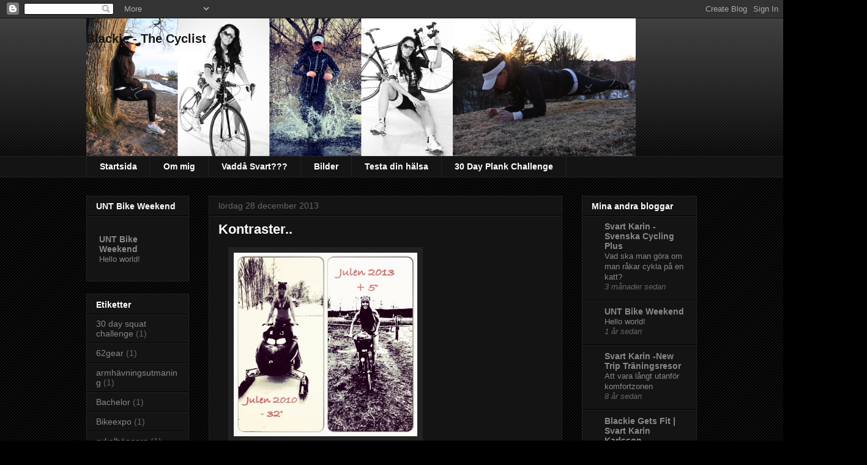

--- FILE ---
content_type: text/html; charset=UTF-8
request_url: https://blackiethecyclist.blogspot.com/2013/
body_size: 32996
content:
<!DOCTYPE html>
<html class='v2' dir='ltr' lang='sv'>
<head>
<link href='https://www.blogger.com/static/v1/widgets/335934321-css_bundle_v2.css' rel='stylesheet' type='text/css'/>
<meta content='width=1100' name='viewport'/>
<meta content='text/html; charset=UTF-8' http-equiv='Content-Type'/>
<meta content='blogger' name='generator'/>
<link href='https://blackiethecyclist.blogspot.com/favicon.ico' rel='icon' type='image/x-icon'/>
<link href='http://blackiethecyclist.blogspot.com/2013/' rel='canonical'/>
<link rel="alternate" type="application/atom+xml" title="Blackie - The Cyclist - Atom" href="https://blackiethecyclist.blogspot.com/feeds/posts/default" />
<link rel="alternate" type="application/rss+xml" title="Blackie - The Cyclist - RSS" href="https://blackiethecyclist.blogspot.com/feeds/posts/default?alt=rss" />
<link rel="service.post" type="application/atom+xml" title="Blackie - The Cyclist - Atom" href="https://www.blogger.com/feeds/4127272620764453707/posts/default" />
<!--Can't find substitution for tag [blog.ieCssRetrofitLinks]-->
<meta content='http://blackiethecyclist.blogspot.com/2013/' property='og:url'/>
<meta content='Blackie - The Cyclist' property='og:title'/>
<meta content='' property='og:description'/>
<title>Blackie - The Cyclist: 2013</title>
<style id='page-skin-1' type='text/css'><!--
/*
-----------------------------------------------
Blogger Template Style
Name:     Awesome Inc.
Designer: Tina Chen
URL:      tinachen.org
----------------------------------------------- */
/* Content
----------------------------------------------- */
body {
font: normal normal 16px Arial, Tahoma, Helvetica, FreeSans, sans-serif;
color: #ffffff;
background: #000000 url(//www.blogblog.com/1kt/awesomeinc/body_background_dark.png) repeat scroll top left;
}
html body .content-outer {
min-width: 0;
max-width: 100%;
width: 100%;
}
a:link {
text-decoration: none;
color: #888888;
}
a:visited {
text-decoration: none;
color: #444444;
}
a:hover {
text-decoration: underline;
color: #cccccc;
}
.body-fauxcolumn-outer .cap-top {
position: absolute;
z-index: 1;
height: 276px;
width: 100%;
background: transparent url(//www.blogblog.com/1kt/awesomeinc/body_gradient_dark.png) repeat-x scroll top left;
_background-image: none;
}
/* Columns
----------------------------------------------- */
.content-inner {
padding: 0;
}
.header-inner .section {
margin: 0 16px;
}
.tabs-inner .section {
margin: 0 16px;
}
.main-inner {
padding-top: 30px;
}
.main-inner .column-center-inner,
.main-inner .column-left-inner,
.main-inner .column-right-inner {
padding: 0 5px;
}
*+html body .main-inner .column-center-inner {
margin-top: -30px;
}
#layout .main-inner .column-center-inner {
margin-top: 0;
}
/* Header
----------------------------------------------- */
.header-outer {
margin: 0 0 0 0;
background: transparent none repeat scroll 0 0;
}
.Header h1 {
font: normal bold 20px Arial, Tahoma, Helvetica, FreeSans, sans-serif;
color: #141414;
text-shadow: 0 0 -1px #000000;
}
.Header h1 a {
color: #141414;
}
.Header .description {
font: normal normal 14px Arial, Tahoma, Helvetica, FreeSans, sans-serif;
color: #ffffff;
}
.header-inner .Header .titlewrapper,
.header-inner .Header .descriptionwrapper {
padding-left: 0;
padding-right: 0;
margin-bottom: 0;
}
.header-inner .Header .titlewrapper {
padding-top: 22px;
}
/* Tabs
----------------------------------------------- */
.tabs-outer {
overflow: hidden;
position: relative;
background: #141414 none repeat scroll 0 0;
}
#layout .tabs-outer {
overflow: visible;
}
.tabs-cap-top, .tabs-cap-bottom {
position: absolute;
width: 100%;
border-top: 1px solid #222222;
}
.tabs-cap-bottom {
bottom: 0;
}
.tabs-inner .widget li a {
display: inline-block;
margin: 0;
padding: .6em 1.5em;
font: normal bold 14px Arial, Tahoma, Helvetica, FreeSans, sans-serif;
color: #ffffff;
border-top: 1px solid #222222;
border-bottom: 1px solid #222222;
border-left: 1px solid #222222;
height: 16px;
line-height: 16px;
}
.tabs-inner .widget li:last-child a {
border-right: 1px solid #222222;
}
.tabs-inner .widget li.selected a, .tabs-inner .widget li a:hover {
background: #444444 none repeat-x scroll 0 -100px;
color: #ffffff;
}
/* Headings
----------------------------------------------- */
h2 {
font: normal bold 14px Arial, Tahoma, Helvetica, FreeSans, sans-serif;
color: #ffffff;
}
/* Widgets
----------------------------------------------- */
.main-inner .section {
margin: 0 27px;
padding: 0;
}
.main-inner .column-left-outer,
.main-inner .column-right-outer {
margin-top: 0;
}
#layout .main-inner .column-left-outer,
#layout .main-inner .column-right-outer {
margin-top: 0;
}
.main-inner .column-left-inner,
.main-inner .column-right-inner {
background: transparent none repeat 0 0;
-moz-box-shadow: 0 0 0 rgba(0, 0, 0, .2);
-webkit-box-shadow: 0 0 0 rgba(0, 0, 0, .2);
-goog-ms-box-shadow: 0 0 0 rgba(0, 0, 0, .2);
box-shadow: 0 0 0 rgba(0, 0, 0, .2);
-moz-border-radius: 0;
-webkit-border-radius: 0;
-goog-ms-border-radius: 0;
border-radius: 0;
}
#layout .main-inner .column-left-inner,
#layout .main-inner .column-right-inner {
margin-top: 0;
}
.sidebar .widget {
font: normal normal 14px Arial, Tahoma, Helvetica, FreeSans, sans-serif;
color: #ffffff;
}
.sidebar .widget a:link {
color: #888888;
}
.sidebar .widget a:visited {
color: #444444;
}
.sidebar .widget a:hover {
color: #cccccc;
}
.sidebar .widget h2 {
text-shadow: 0 0 -1px #000000;
}
.main-inner .widget {
background-color: #141414;
border: 1px solid #222222;
padding: 0 15px 15px;
margin: 20px -16px;
-moz-box-shadow: 0 0 0 rgba(0, 0, 0, .2);
-webkit-box-shadow: 0 0 0 rgba(0, 0, 0, .2);
-goog-ms-box-shadow: 0 0 0 rgba(0, 0, 0, .2);
box-shadow: 0 0 0 rgba(0, 0, 0, .2);
-moz-border-radius: 0;
-webkit-border-radius: 0;
-goog-ms-border-radius: 0;
border-radius: 0;
}
.main-inner .widget h2 {
margin: 0 -15px;
padding: .6em 15px .5em;
border-bottom: 1px solid #000000;
}
.footer-inner .widget h2 {
padding: 0 0 .4em;
border-bottom: 1px solid #000000;
}
.main-inner .widget h2 + div, .footer-inner .widget h2 + div {
border-top: 1px solid #222222;
padding-top: 8px;
}
.main-inner .widget .widget-content {
margin: 0 -15px;
padding: 7px 15px 0;
}
.main-inner .widget ul, .main-inner .widget #ArchiveList ul.flat {
margin: -8px -15px 0;
padding: 0;
list-style: none;
}
.main-inner .widget #ArchiveList {
margin: -8px 0 0;
}
.main-inner .widget ul li, .main-inner .widget #ArchiveList ul.flat li {
padding: .5em 15px;
text-indent: 0;
color: #666666;
border-top: 1px solid #222222;
border-bottom: 1px solid #000000;
}
.main-inner .widget #ArchiveList ul li {
padding-top: .25em;
padding-bottom: .25em;
}
.main-inner .widget ul li:first-child, .main-inner .widget #ArchiveList ul.flat li:first-child {
border-top: none;
}
.main-inner .widget ul li:last-child, .main-inner .widget #ArchiveList ul.flat li:last-child {
border-bottom: none;
}
.post-body {
position: relative;
}
.main-inner .widget .post-body ul {
padding: 0 2.5em;
margin: .5em 0;
list-style: disc;
}
.main-inner .widget .post-body ul li {
padding: 0.25em 0;
margin-bottom: .25em;
color: #ffffff;
border: none;
}
.footer-inner .widget ul {
padding: 0;
list-style: none;
}
.widget .zippy {
color: #666666;
}
/* Posts
----------------------------------------------- */
body .main-inner .Blog {
padding: 0;
margin-bottom: 1em;
background-color: transparent;
border: none;
-moz-box-shadow: 0 0 0 rgba(0, 0, 0, 0);
-webkit-box-shadow: 0 0 0 rgba(0, 0, 0, 0);
-goog-ms-box-shadow: 0 0 0 rgba(0, 0, 0, 0);
box-shadow: 0 0 0 rgba(0, 0, 0, 0);
}
.main-inner .section:last-child .Blog:last-child {
padding: 0;
margin-bottom: 1em;
}
.main-inner .widget h2.date-header {
margin: 0 -15px 1px;
padding: 0 0 0 0;
font: normal normal 14px Arial, Tahoma, Helvetica, FreeSans, sans-serif;
color: #666666;
background: transparent none no-repeat scroll top left;
border-top: 0 solid #222222;
border-bottom: 1px solid #000000;
-moz-border-radius-topleft: 0;
-moz-border-radius-topright: 0;
-webkit-border-top-left-radius: 0;
-webkit-border-top-right-radius: 0;
border-top-left-radius: 0;
border-top-right-radius: 0;
position: static;
bottom: 100%;
right: 15px;
text-shadow: 0 0 -1px #000000;
}
.main-inner .widget h2.date-header span {
font: normal normal 14px Arial, Tahoma, Helvetica, FreeSans, sans-serif;
display: block;
padding: .5em 15px;
border-left: 0 solid #222222;
border-right: 0 solid #222222;
}
.date-outer {
position: relative;
margin: 30px 0 20px;
padding: 0 15px;
background-color: #141414;
border: 1px solid #222222;
-moz-box-shadow: 0 0 0 rgba(0, 0, 0, .2);
-webkit-box-shadow: 0 0 0 rgba(0, 0, 0, .2);
-goog-ms-box-shadow: 0 0 0 rgba(0, 0, 0, .2);
box-shadow: 0 0 0 rgba(0, 0, 0, .2);
-moz-border-radius: 0;
-webkit-border-radius: 0;
-goog-ms-border-radius: 0;
border-radius: 0;
}
.date-outer:first-child {
margin-top: 0;
}
.date-outer:last-child {
margin-bottom: 20px;
-moz-border-radius-bottomleft: 0;
-moz-border-radius-bottomright: 0;
-webkit-border-bottom-left-radius: 0;
-webkit-border-bottom-right-radius: 0;
-goog-ms-border-bottom-left-radius: 0;
-goog-ms-border-bottom-right-radius: 0;
border-bottom-left-radius: 0;
border-bottom-right-radius: 0;
}
.date-posts {
margin: 0 -15px;
padding: 0 15px;
clear: both;
}
.post-outer, .inline-ad {
border-top: 1px solid #222222;
margin: 0 -15px;
padding: 15px 15px;
}
.post-outer {
padding-bottom: 10px;
}
.post-outer:first-child {
padding-top: 0;
border-top: none;
}
.post-outer:last-child, .inline-ad:last-child {
border-bottom: none;
}
.post-body {
position: relative;
}
.post-body img {
padding: 8px;
background: #222222;
border: 1px solid transparent;
-moz-box-shadow: 0 0 0 rgba(0, 0, 0, .2);
-webkit-box-shadow: 0 0 0 rgba(0, 0, 0, .2);
box-shadow: 0 0 0 rgba(0, 0, 0, .2);
-moz-border-radius: 0;
-webkit-border-radius: 0;
border-radius: 0;
}
h3.post-title, h4 {
font: normal bold 22px Arial, Tahoma, Helvetica, FreeSans, sans-serif;
color: #ffffff;
}
h3.post-title a {
font: normal bold 22px Arial, Tahoma, Helvetica, FreeSans, sans-serif;
color: #ffffff;
}
h3.post-title a:hover {
color: #cccccc;
text-decoration: underline;
}
.post-header {
margin: 0 0 1em;
}
.post-body {
line-height: 1.4;
}
.post-outer h2 {
color: #ffffff;
}
.post-footer {
margin: 1.5em 0 0;
}
#blog-pager {
padding: 15px;
font-size: 120%;
background-color: #141414;
border: 1px solid #222222;
-moz-box-shadow: 0 0 0 rgba(0, 0, 0, .2);
-webkit-box-shadow: 0 0 0 rgba(0, 0, 0, .2);
-goog-ms-box-shadow: 0 0 0 rgba(0, 0, 0, .2);
box-shadow: 0 0 0 rgba(0, 0, 0, .2);
-moz-border-radius: 0;
-webkit-border-radius: 0;
-goog-ms-border-radius: 0;
border-radius: 0;
-moz-border-radius-topleft: 0;
-moz-border-radius-topright: 0;
-webkit-border-top-left-radius: 0;
-webkit-border-top-right-radius: 0;
-goog-ms-border-top-left-radius: 0;
-goog-ms-border-top-right-radius: 0;
border-top-left-radius: 0;
border-top-right-radius-topright: 0;
margin-top: 1em;
}
.blog-feeds, .post-feeds {
margin: 1em 0;
text-align: center;
color: #ffffff;
}
.blog-feeds a, .post-feeds a {
color: #888888;
}
.blog-feeds a:visited, .post-feeds a:visited {
color: #444444;
}
.blog-feeds a:hover, .post-feeds a:hover {
color: #cccccc;
}
.post-outer .comments {
margin-top: 2em;
}
/* Comments
----------------------------------------------- */
.comments .comments-content .icon.blog-author {
background-repeat: no-repeat;
background-image: url([data-uri]);
}
.comments .comments-content .loadmore a {
border-top: 1px solid #222222;
border-bottom: 1px solid #222222;
}
.comments .continue {
border-top: 2px solid #222222;
}
/* Footer
----------------------------------------------- */
.footer-outer {
margin: -0 0 -1px;
padding: 0 0 0;
color: #ffffff;
overflow: hidden;
}
.footer-fauxborder-left {
border-top: 1px solid #222222;
background: #141414 none repeat scroll 0 0;
-moz-box-shadow: 0 0 0 rgba(0, 0, 0, .2);
-webkit-box-shadow: 0 0 0 rgba(0, 0, 0, .2);
-goog-ms-box-shadow: 0 0 0 rgba(0, 0, 0, .2);
box-shadow: 0 0 0 rgba(0, 0, 0, .2);
margin: 0 -0;
}
/* Mobile
----------------------------------------------- */
body.mobile {
background-size: auto;
}
.mobile .body-fauxcolumn-outer {
background: transparent none repeat scroll top left;
}
*+html body.mobile .main-inner .column-center-inner {
margin-top: 0;
}
.mobile .main-inner .widget {
padding: 0 0 15px;
}
.mobile .main-inner .widget h2 + div,
.mobile .footer-inner .widget h2 + div {
border-top: none;
padding-top: 0;
}
.mobile .footer-inner .widget h2 {
padding: 0.5em 0;
border-bottom: none;
}
.mobile .main-inner .widget .widget-content {
margin: 0;
padding: 7px 0 0;
}
.mobile .main-inner .widget ul,
.mobile .main-inner .widget #ArchiveList ul.flat {
margin: 0 -15px 0;
}
.mobile .main-inner .widget h2.date-header {
right: 0;
}
.mobile .date-header span {
padding: 0.4em 0;
}
.mobile .date-outer:first-child {
margin-bottom: 0;
border: 1px solid #222222;
-moz-border-radius-topleft: 0;
-moz-border-radius-topright: 0;
-webkit-border-top-left-radius: 0;
-webkit-border-top-right-radius: 0;
-goog-ms-border-top-left-radius: 0;
-goog-ms-border-top-right-radius: 0;
border-top-left-radius: 0;
border-top-right-radius: 0;
}
.mobile .date-outer {
border-color: #222222;
border-width: 0 1px 1px;
}
.mobile .date-outer:last-child {
margin-bottom: 0;
}
.mobile .main-inner {
padding: 0;
}
.mobile .header-inner .section {
margin: 0;
}
.mobile .post-outer, .mobile .inline-ad {
padding: 5px 0;
}
.mobile .tabs-inner .section {
margin: 0 10px;
}
.mobile .main-inner .widget h2 {
margin: 0;
padding: 0;
}
.mobile .main-inner .widget h2.date-header span {
padding: 0;
}
.mobile .main-inner .widget .widget-content {
margin: 0;
padding: 7px 0 0;
}
.mobile #blog-pager {
border: 1px solid transparent;
background: #141414 none repeat scroll 0 0;
}
.mobile .main-inner .column-left-inner,
.mobile .main-inner .column-right-inner {
background: transparent none repeat 0 0;
-moz-box-shadow: none;
-webkit-box-shadow: none;
-goog-ms-box-shadow: none;
box-shadow: none;
}
.mobile .date-posts {
margin: 0;
padding: 0;
}
.mobile .footer-fauxborder-left {
margin: 0;
border-top: inherit;
}
.mobile .main-inner .section:last-child .Blog:last-child {
margin-bottom: 0;
}
.mobile-index-contents {
color: #ffffff;
}
.mobile .mobile-link-button {
background: #888888 none repeat scroll 0 0;
}
.mobile-link-button a:link, .mobile-link-button a:visited {
color: #ffffff;
}
.mobile .tabs-inner .PageList .widget-content {
background: transparent;
border-top: 1px solid;
border-color: #222222;
color: #ffffff;
}
.mobile .tabs-inner .PageList .widget-content .pagelist-arrow {
border-left: 1px solid #222222;
}

--></style>
<style id='template-skin-1' type='text/css'><!--
body {
min-width: 1030px;
}
.content-outer, .content-fauxcolumn-outer, .region-inner {
min-width: 1030px;
max-width: 1030px;
_width: 1030px;
}
.main-inner .columns {
padding-left: 200px;
padding-right: 220px;
}
.main-inner .fauxcolumn-center-outer {
left: 200px;
right: 220px;
/* IE6 does not respect left and right together */
_width: expression(this.parentNode.offsetWidth -
parseInt("200px") -
parseInt("220px") + 'px');
}
.main-inner .fauxcolumn-left-outer {
width: 200px;
}
.main-inner .fauxcolumn-right-outer {
width: 220px;
}
.main-inner .column-left-outer {
width: 200px;
right: 100%;
margin-left: -200px;
}
.main-inner .column-right-outer {
width: 220px;
margin-right: -220px;
}
#layout {
min-width: 0;
}
#layout .content-outer {
min-width: 0;
width: 800px;
}
#layout .region-inner {
min-width: 0;
width: auto;
}
body#layout div.add_widget {
padding: 8px;
}
body#layout div.add_widget a {
margin-left: 32px;
}
--></style>
<link href='https://www.blogger.com/dyn-css/authorization.css?targetBlogID=4127272620764453707&amp;zx=bfe7c496-9fd7-4590-83e1-97f2ccad07de' media='none' onload='if(media!=&#39;all&#39;)media=&#39;all&#39;' rel='stylesheet'/><noscript><link href='https://www.blogger.com/dyn-css/authorization.css?targetBlogID=4127272620764453707&amp;zx=bfe7c496-9fd7-4590-83e1-97f2ccad07de' rel='stylesheet'/></noscript>
<meta name='google-adsense-platform-account' content='ca-host-pub-1556223355139109'/>
<meta name='google-adsense-platform-domain' content='blogspot.com'/>

<!-- data-ad-client=ca-pub-5263949719759616 -->

</head>
<body class='loading variant-dark'>
<div class='navbar section' id='navbar' name='Navbar'><div class='widget Navbar' data-version='1' id='Navbar1'><script type="text/javascript">
    function setAttributeOnload(object, attribute, val) {
      if(window.addEventListener) {
        window.addEventListener('load',
          function(){ object[attribute] = val; }, false);
      } else {
        window.attachEvent('onload', function(){ object[attribute] = val; });
      }
    }
  </script>
<div id="navbar-iframe-container"></div>
<script type="text/javascript" src="https://apis.google.com/js/platform.js"></script>
<script type="text/javascript">
      gapi.load("gapi.iframes:gapi.iframes.style.bubble", function() {
        if (gapi.iframes && gapi.iframes.getContext) {
          gapi.iframes.getContext().openChild({
              url: 'https://www.blogger.com/navbar/4127272620764453707?origin\x3dhttps://blackiethecyclist.blogspot.com',
              where: document.getElementById("navbar-iframe-container"),
              id: "navbar-iframe"
          });
        }
      });
    </script><script type="text/javascript">
(function() {
var script = document.createElement('script');
script.type = 'text/javascript';
script.src = '//pagead2.googlesyndication.com/pagead/js/google_top_exp.js';
var head = document.getElementsByTagName('head')[0];
if (head) {
head.appendChild(script);
}})();
</script>
</div></div>
<div class='body-fauxcolumns'>
<div class='fauxcolumn-outer body-fauxcolumn-outer'>
<div class='cap-top'>
<div class='cap-left'></div>
<div class='cap-right'></div>
</div>
<div class='fauxborder-left'>
<div class='fauxborder-right'></div>
<div class='fauxcolumn-inner'>
</div>
</div>
<div class='cap-bottom'>
<div class='cap-left'></div>
<div class='cap-right'></div>
</div>
</div>
</div>
<div class='content'>
<div class='content-fauxcolumns'>
<div class='fauxcolumn-outer content-fauxcolumn-outer'>
<div class='cap-top'>
<div class='cap-left'></div>
<div class='cap-right'></div>
</div>
<div class='fauxborder-left'>
<div class='fauxborder-right'></div>
<div class='fauxcolumn-inner'>
</div>
</div>
<div class='cap-bottom'>
<div class='cap-left'></div>
<div class='cap-right'></div>
</div>
</div>
</div>
<div class='content-outer'>
<div class='content-cap-top cap-top'>
<div class='cap-left'></div>
<div class='cap-right'></div>
</div>
<div class='fauxborder-left content-fauxborder-left'>
<div class='fauxborder-right content-fauxborder-right'></div>
<div class='content-inner'>
<header>
<div class='header-outer'>
<div class='header-cap-top cap-top'>
<div class='cap-left'></div>
<div class='cap-right'></div>
</div>
<div class='fauxborder-left header-fauxborder-left'>
<div class='fauxborder-right header-fauxborder-right'></div>
<div class='region-inner header-inner'>
<div class='header section' id='header' name='Rubrik'><div class='widget Header' data-version='1' id='Header1'>
<div id='header-inner' style='background-image: url("https://blogger.googleusercontent.com/img/b/R29vZ2xl/AVvXsEjM6W0anTPNmE85sKsO5Sr2bNd1GV5dXI_bIHgJsXqdnmSKx6V3ZaeDnLKsnsGXsHF_T2FvzIVrrDaoFz-nCn9P05rr0myVJ_bN9XiG_VABQXkehT7G4DnNlxSMbFsuya1YIdZXomuOKa0/s1600/Bild_898_B.jpg"); background-position: left; width: 898px; min-height: 225px; _height: 225px; background-repeat: no-repeat; '>
<div class='titlewrapper' style='background: transparent'>
<h1 class='title' style='background: transparent; border-width: 0px'>
<a href='https://blackiethecyclist.blogspot.com/'>
Blackie - The Cyclist
</a>
</h1>
</div>
<div class='descriptionwrapper'>
<p class='description'><span>
</span></p>
</div>
</div>
</div></div>
</div>
</div>
<div class='header-cap-bottom cap-bottom'>
<div class='cap-left'></div>
<div class='cap-right'></div>
</div>
</div>
</header>
<div class='tabs-outer'>
<div class='tabs-cap-top cap-top'>
<div class='cap-left'></div>
<div class='cap-right'></div>
</div>
<div class='fauxborder-left tabs-fauxborder-left'>
<div class='fauxborder-right tabs-fauxborder-right'></div>
<div class='region-inner tabs-inner'>
<div class='tabs section' id='crosscol' name='Alla kolumner'><div class='widget PageList' data-version='1' id='PageList1'>
<h2>Sidor</h2>
<div class='widget-content'>
<ul>
<li>
<a href='https://blackiethecyclist.blogspot.com/'>Startsida</a>
</li>
<li>
<a href='https://blackiethecyclist.blogspot.com/p/om-mig.html'>Om mig</a>
</li>
<li>
<a href='https://blackiethecyclist.blogspot.com/p/vadda-svart.html'>Vaddå Svart???</a>
</li>
<li>
<a href='https://blackiethecyclist.blogspot.com/p/bilder.html'>Bilder</a>
</li>
<li>
<a href='https://blackiethecyclist.blogspot.com/p/testa-din-halsa.html'>Testa din hälsa</a>
</li>
<li>
<a href='https://blackiethecyclist.blogspot.com/p/30-day-plank-challenge.html'>30 Day Plank Challenge</a>
</li>
</ul>
<div class='clear'></div>
</div>
</div></div>
<div class='tabs no-items section' id='crosscol-overflow' name='Cross-Column 2'></div>
</div>
</div>
<div class='tabs-cap-bottom cap-bottom'>
<div class='cap-left'></div>
<div class='cap-right'></div>
</div>
</div>
<div class='main-outer'>
<div class='main-cap-top cap-top'>
<div class='cap-left'></div>
<div class='cap-right'></div>
</div>
<div class='fauxborder-left main-fauxborder-left'>
<div class='fauxborder-right main-fauxborder-right'></div>
<div class='region-inner main-inner'>
<div class='columns fauxcolumns'>
<div class='fauxcolumn-outer fauxcolumn-center-outer'>
<div class='cap-top'>
<div class='cap-left'></div>
<div class='cap-right'></div>
</div>
<div class='fauxborder-left'>
<div class='fauxborder-right'></div>
<div class='fauxcolumn-inner'>
</div>
</div>
<div class='cap-bottom'>
<div class='cap-left'></div>
<div class='cap-right'></div>
</div>
</div>
<div class='fauxcolumn-outer fauxcolumn-left-outer'>
<div class='cap-top'>
<div class='cap-left'></div>
<div class='cap-right'></div>
</div>
<div class='fauxborder-left'>
<div class='fauxborder-right'></div>
<div class='fauxcolumn-inner'>
</div>
</div>
<div class='cap-bottom'>
<div class='cap-left'></div>
<div class='cap-right'></div>
</div>
</div>
<div class='fauxcolumn-outer fauxcolumn-right-outer'>
<div class='cap-top'>
<div class='cap-left'></div>
<div class='cap-right'></div>
</div>
<div class='fauxborder-left'>
<div class='fauxborder-right'></div>
<div class='fauxcolumn-inner'>
</div>
</div>
<div class='cap-bottom'>
<div class='cap-left'></div>
<div class='cap-right'></div>
</div>
</div>
<!-- corrects IE6 width calculation -->
<div class='columns-inner'>
<div class='column-center-outer'>
<div class='column-center-inner'>
<div class='main section' id='main' name='Huvudsektion'><div class='widget Blog' data-version='1' id='Blog1'>
<div class='blog-posts hfeed'>

          <div class="date-outer">
        
<h2 class='date-header'><span>lördag 28 december 2013</span></h2>

          <div class="date-posts">
        
<div class='post-outer'>
<div class='post hentry'>
<a name='977139037054752435'></a>
<h3 class='post-title entry-title'>
<a href='https://blackiethecyclist.blogspot.com/2013/12/kontraster.html'>Kontraster..</a>
</h3>
<div class='post-header'>
<div class='post-header-line-1'></div>
</div>
<div class='post-body entry-content'>
<div class="separator" style="clear: both;"><a href="https://blogger.googleusercontent.com/img/b/R29vZ2xl/AVvXsEhUIuDMW-gbBgzas3LoQbPXnCdAA-_09sv8w_rjWf4kS-onQrj4E7gnXAi1hAuxQTU3FRKCZO3P-gTyGoJckU1SwjU1P9TAWxzvaQKlM1NoCnMx6NJtN_YgtLavcgaSAbMjSRSYcXh65GI2/s640/blogger-image--354735272.jpg" imageanchor="1" style="margin-left: 1em; margin-right: 1em;"><img border="0" src="https://blogger.googleusercontent.com/img/b/R29vZ2xl/AVvXsEhUIuDMW-gbBgzas3LoQbPXnCdAA-_09sv8w_rjWf4kS-onQrj4E7gnXAi1hAuxQTU3FRKCZO3P-gTyGoJckU1SwjU1P9TAWxzvaQKlM1NoCnMx6NJtN_YgtLavcgaSAbMjSRSYcXh65GI2/s640/blogger-image--354735272.jpg"></a></div><div><iframe allowTransparency='true' frameborder='0' scrolling='no' src='http://www.facebook.com/plugins/like.php?href=https://blackiethecyclist.blogspot.com/2013/12/kontraster.html&layout=standard&show_faces=false&width=100&action=like&font=verdana&colorscheme=dark' style='border:none; overflow:hidden; width:400px; height:27px;'></iframe></div>
<div style='clear: both;'></div>
</div>
<div class='post-footer'>
<div class='post-footer-line post-footer-line-1'><span class='post-author vcard'>
Upplagd av
<span class='fn'>Svart Karin Karlsson / Karin Svart</span>
</span>
<span class='post-timestamp'>
kl.
<a class='timestamp-link' href='https://blackiethecyclist.blogspot.com/2013/12/kontraster.html' rel='bookmark' title='permanent link'><abbr class='published' title='2013-12-28T08:35:00+01:00'>08:35</abbr></a>
</span>
<span class='post-comment-link'>
<a class='comment-link' href='https://www.blogger.com/comment/fullpage/post/4127272620764453707/977139037054752435' onclick='javascript:window.open(this.href, "bloggerPopup", "toolbar=0,location=0,statusbar=1,menubar=0,scrollbars=yes,width=640,height=500"); return false;'>0
kommentarer</a>
</span>
<span class='post-icons'>
<span class='item-action'>
<a href='https://www.blogger.com/email-post/4127272620764453707/977139037054752435' title='Skicka inlägg'>
<img alt="" class="icon-action" height="13" src="//img1.blogblog.com/img/icon18_email.gif" width="18">
</a>
</span>
<span class='item-control blog-admin pid-2139507137'>
<a href='https://www.blogger.com/post-edit.g?blogID=4127272620764453707&postID=977139037054752435&from=pencil' title='Redigera inlägg'>
<img alt='' class='icon-action' height='18' src='https://resources.blogblog.com/img/icon18_edit_allbkg.gif' width='18'/>
</a>
</span>
</span>
<div class='post-share-buttons'>
<a class='goog-inline-block share-button sb-email' href='https://www.blogger.com/share-post.g?blogID=4127272620764453707&postID=977139037054752435&target=email' target='_blank' title='Skicka med e-post'><span class='share-button-link-text'>Skicka med e-post</span></a><a class='goog-inline-block share-button sb-blog' href='https://www.blogger.com/share-post.g?blogID=4127272620764453707&postID=977139037054752435&target=blog' onclick='window.open(this.href, "_blank", "height=270,width=475"); return false;' target='_blank' title='BlogThis!'><span class='share-button-link-text'>BlogThis!</span></a><a class='goog-inline-block share-button sb-twitter' href='https://www.blogger.com/share-post.g?blogID=4127272620764453707&postID=977139037054752435&target=twitter' target='_blank' title='Dela på X'><span class='share-button-link-text'>Dela på X</span></a><a class='goog-inline-block share-button sb-facebook' href='https://www.blogger.com/share-post.g?blogID=4127272620764453707&postID=977139037054752435&target=facebook' onclick='window.open(this.href, "_blank", "height=430,width=640"); return false;' target='_blank' title='Dela på Facebook'><span class='share-button-link-text'>Dela på Facebook</span></a><a class='goog-inline-block share-button sb-pinterest' href='https://www.blogger.com/share-post.g?blogID=4127272620764453707&postID=977139037054752435&target=pinterest' target='_blank' title='Dela på Pinterest'><span class='share-button-link-text'>Dela på Pinterest</span></a>
</div>
<span class='post-backlinks post-comment-link'>
</span>
</div>
<div class='post-footer-line post-footer-line-2'><span class='post-labels'>
</span>
</div>
<div class='post-footer-line post-footer-line-3'><span class='reaction-buttons'>
</span>
</div>
</div>
</div>
</div>
<div class='inline-ad'>
</div>

          </div></div>
        

          <div class="date-outer">
        
<h2 class='date-header'><span>fredag 27 december 2013</span></h2>

          <div class="date-posts">
        
<div class='post-outer'>
<div class='post hentry'>
<a name='1508391589701827602'></a>
<h3 class='post-title entry-title'>
<a href='https://blackiethecyclist.blogspot.com/2013/12/detta-gor-mig-fantastiskt-glad.html'>Detta gör mig fantastiskt glad =)</a>
</h3>
<div class='post-header'>
<div class='post-header-line-1'></div>
</div>
<div class='post-body entry-content'>
Hade fått en kommentar på min andra blogg <a href="http://www.svartkarin.se/">www.svartkarin.se</a>&nbsp;på ett av mina äldre inlägg&nbsp;<a href="http://svartkarin.se/?p=90" target="_blank">Ta dig i kragen och börja nu - Svartkarin.se</a>&nbsp;och jag gick in och kollade på personen som hade kommenterat och upptäcker då <a href="http://skapadinegendag.blogspot.se/2013/12/nan-som-antar-utmaningen.html" target="_blank">detta&nbsp;&nbsp;inlägg</a> och jag blir så himla glad över det!<br>
<br>
Tack Maria, du gjorde min dag!<br>
<a href="http://skapadinegendag.blogspot.se/2013/12/nan-som-antar-utmaningen.html">http://skapadinegendag.blogspot.se/2013/12/nan-som-antar-utmaningen.html</a><br>
<br>
<br>
Å för er som missat det, nu är det en ny utmaning på g, för mer info och gå med klicka in på följande länk<br>
<a href="https://www.facebook.com/events/578600198893371/?fref=ts">https://www.facebook.com/events/578600198893371/?fref=ts</a><br>
<br>
<br>
<div class="separator" style="clear: both; text-align: center;">
<a href="https://blogger.googleusercontent.com/img/b/R29vZ2xl/AVvXsEgO_ZoqwF2-4dZ0Rn81gRyUOnJx6oztqUKE5h0etBtO0mJIFIjMXYlL6bnQR5xO-9MQUYCXOiw2-HGoDpKjwFa-0zYs0zMs9QG2tDiRdO7hxzQmJ2xv6x_AzUJ4judMUkOZMLkT_Bx8WFsN/s1600/bild-144.JPG" imageanchor="1" style="margin-left: 1em; margin-right: 1em;"><img border="0" height="320" src="https://blogger.googleusercontent.com/img/b/R29vZ2xl/AVvXsEgO_ZoqwF2-4dZ0Rn81gRyUOnJx6oztqUKE5h0etBtO0mJIFIjMXYlL6bnQR5xO-9MQUYCXOiw2-HGoDpKjwFa-0zYs0zMs9QG2tDiRdO7hxzQmJ2xv6x_AzUJ4judMUkOZMLkT_Bx8WFsN/s320/bild-144.JPG" width="320"></a></div>
<br><div><iframe allowTransparency='true' frameborder='0' scrolling='no' src='http://www.facebook.com/plugins/like.php?href=https://blackiethecyclist.blogspot.com/2013/12/detta-gor-mig-fantastiskt-glad.html&layout=standard&show_faces=false&width=100&action=like&font=verdana&colorscheme=dark' style='border:none; overflow:hidden; width:400px; height:27px;'></iframe></div>
<div style='clear: both;'></div>
</div>
<div class='post-footer'>
<div class='post-footer-line post-footer-line-1'><span class='post-author vcard'>
Upplagd av
<span class='fn'>Svart Karin Karlsson / Karin Svart</span>
</span>
<span class='post-timestamp'>
kl.
<a class='timestamp-link' href='https://blackiethecyclist.blogspot.com/2013/12/detta-gor-mig-fantastiskt-glad.html' rel='bookmark' title='permanent link'><abbr class='published' title='2013-12-27T08:00:00+01:00'>08:00</abbr></a>
</span>
<span class='post-comment-link'>
<a class='comment-link' href='https://www.blogger.com/comment/fullpage/post/4127272620764453707/1508391589701827602' onclick='javascript:window.open(this.href, "bloggerPopup", "toolbar=0,location=0,statusbar=1,menubar=0,scrollbars=yes,width=640,height=500"); return false;'>0
kommentarer</a>
</span>
<span class='post-icons'>
<span class='item-action'>
<a href='https://www.blogger.com/email-post/4127272620764453707/1508391589701827602' title='Skicka inlägg'>
<img alt="" class="icon-action" height="13" src="//img1.blogblog.com/img/icon18_email.gif" width="18">
</a>
</span>
<span class='item-control blog-admin pid-2139507137'>
<a href='https://www.blogger.com/post-edit.g?blogID=4127272620764453707&postID=1508391589701827602&from=pencil' title='Redigera inlägg'>
<img alt='' class='icon-action' height='18' src='https://resources.blogblog.com/img/icon18_edit_allbkg.gif' width='18'/>
</a>
</span>
</span>
<div class='post-share-buttons'>
<a class='goog-inline-block share-button sb-email' href='https://www.blogger.com/share-post.g?blogID=4127272620764453707&postID=1508391589701827602&target=email' target='_blank' title='Skicka med e-post'><span class='share-button-link-text'>Skicka med e-post</span></a><a class='goog-inline-block share-button sb-blog' href='https://www.blogger.com/share-post.g?blogID=4127272620764453707&postID=1508391589701827602&target=blog' onclick='window.open(this.href, "_blank", "height=270,width=475"); return false;' target='_blank' title='BlogThis!'><span class='share-button-link-text'>BlogThis!</span></a><a class='goog-inline-block share-button sb-twitter' href='https://www.blogger.com/share-post.g?blogID=4127272620764453707&postID=1508391589701827602&target=twitter' target='_blank' title='Dela på X'><span class='share-button-link-text'>Dela på X</span></a><a class='goog-inline-block share-button sb-facebook' href='https://www.blogger.com/share-post.g?blogID=4127272620764453707&postID=1508391589701827602&target=facebook' onclick='window.open(this.href, "_blank", "height=430,width=640"); return false;' target='_blank' title='Dela på Facebook'><span class='share-button-link-text'>Dela på Facebook</span></a><a class='goog-inline-block share-button sb-pinterest' href='https://www.blogger.com/share-post.g?blogID=4127272620764453707&postID=1508391589701827602&target=pinterest' target='_blank' title='Dela på Pinterest'><span class='share-button-link-text'>Dela på Pinterest</span></a>
</div>
<span class='post-backlinks post-comment-link'>
</span>
</div>
<div class='post-footer-line post-footer-line-2'><span class='post-labels'>
Etiketter:
<a href='https://blackiethecyclist.blogspot.com/search/label/h%C3%A4lsa' rel='tag'>hälsa</a>,
<a href='https://blackiethecyclist.blogspot.com/search/label/sockerfritt' rel='tag'>sockerfritt</a>,
<a href='https://blackiethecyclist.blogspot.com/search/label/Tr%C3%A4ning' rel='tag'>Träning</a>
</span>
</div>
<div class='post-footer-line post-footer-line-3'><span class='reaction-buttons'>
</span>
</div>
</div>
</div>
</div>
<div class='inline-ad'>
</div>

          </div></div>
        

          <div class="date-outer">
        
<h2 class='date-header'><span>onsdag 25 december 2013</span></h2>

          <div class="date-posts">
        
<div class='post-outer'>
<div class='post hentry'>
<a name='4491416343065571677'></a>
<h3 class='post-title entry-title'>
<a href='https://blackiethecyclist.blogspot.com/2013/12/god-fortsattning.html'>God fortsättning</a>
</h3>
<div class='post-header'>
<div class='post-header-line-1'></div>
</div>
<div class='post-body entry-content'>
Nu är jag uppe i fantastiska Dalarna, är hemma hos min mor i Rättvik och firar jul.<div><br></div><div><div class="separator" style="clear: both;"><a href="https://blogger.googleusercontent.com/img/b/R29vZ2xl/AVvXsEgBOBJ1olAUMPp_AiLVS1fjFvbpP7z80_NFGkPESCx1-EJGuk17VvFEyXYOU1g39ny1savXlc2QGofRRDZoUg1-oyFVxg_q0OPykibX5FiefK5sUib15w0K4oQIvPqqFoMxFJcCJdH_O9pF/s640/blogger-image-735147571.jpg" imageanchor="1" style="margin-left: 1em; margin-right: 1em;"><img border="0" src="https://blogger.googleusercontent.com/img/b/R29vZ2xl/AVvXsEgBOBJ1olAUMPp_AiLVS1fjFvbpP7z80_NFGkPESCx1-EJGuk17VvFEyXYOU1g39ny1savXlc2QGofRRDZoUg1-oyFVxg_q0OPykibX5FiefK5sUib15w0K4oQIvPqqFoMxFJcCJdH_O9pF/s640/blogger-image-735147571.jpg"></a></div><div class="separator" style="clear: both;">Saknar dock snön, såhär såg det ut i måndagsmorse.</div><div class="separator" style="clear: both;"><br></div><div class="separator" style="clear: both;">Var iaf ned på samhället och köpte mig ett par stavar på Team Sportia så nu är skidutrustningen komplett</div></div><div class="separator" style="clear: both;"><div class="separator" style="clear: both;"><a href="https://blogger.googleusercontent.com/img/b/R29vZ2xl/AVvXsEjbQ7xe7PqmSg5m856IcFj3uIp17X7k9KA3gRLQAkvH6z_EB5qmUMyGl07WoVoLe-DQ6bR7GAsX-GI9WObSjkYJQzkLdvoFtMtpRUDxYFki8ckmP7vxayJxx7PwWvESzqcEL1kTXzUsI89-/s640/blogger-image-1790161958.jpg" imageanchor="1" style="margin-left: 1em; margin-right: 1em;"><img border="0" src="https://blogger.googleusercontent.com/img/b/R29vZ2xl/AVvXsEjbQ7xe7PqmSg5m856IcFj3uIp17X7k9KA3gRLQAkvH6z_EB5qmUMyGl07WoVoLe-DQ6bR7GAsX-GI9WObSjkYJQzkLdvoFtMtpRUDxYFki8ckmP7vxayJxx7PwWvESzqcEL1kTXzUsI89-/s640/blogger-image-1790161958.jpg"></a></div><div class="separator" style="clear: both;"><a href="https://blogger.googleusercontent.com/img/b/R29vZ2xl/AVvXsEhBC8N2CdOj8_EFT4zWwtAoq8xN1OQ-KAM6iO1uiFk-ehW4K6BIdBNoX0s_5ZF6noKCXbRBktVBvjWLtYYe_QHE9g8rmzLZZcvx7YHUb0SkvBchDwvcFLKhQTI888Avtt4GGgK2urTxNjAu/s640/blogger-image--1646231031.jpg" imageanchor="1" style="margin-left: 1em; margin-right: 1em;"><img border="0" src="https://blogger.googleusercontent.com/img/b/R29vZ2xl/AVvXsEhBC8N2CdOj8_EFT4zWwtAoq8xN1OQ-KAM6iO1uiFk-ehW4K6BIdBNoX0s_5ZF6noKCXbRBktVBvjWLtYYe_QHE9g8rmzLZZcvx7YHUb0SkvBchDwvcFLKhQTI888Avtt4GGgK2urTxNjAu/s640/blogger-image--1646231031.jpg"></a></div><div class="separator" style="clear: both;"><br></div><div class="separator" style="clear: both;">Å igår på självaste julafton fick man ju lite hopp om snö när man vaknade till detta&nbsp;</div><div class="separator" style="clear: both;"><div class="separator" style="clear: both;"><a href="https://blogger.googleusercontent.com/img/b/R29vZ2xl/AVvXsEiZ3uOvU0STmzS8CqZCWukWWzkJ0D28Ndkw-jIHfV1K5YyuEOBdBDSeKA484hRBlPmLKqmGM_7ppFiI7ZBSFLlYDwsB3Lck2e2moPq2mNbTBB3gKr2cJlwq1hwdH8pR1cxHrV1WPVxKXMlh/s640/blogger-image-950849244.jpg" imageanchor="1" style="margin-left: 1em; margin-right: 1em;"><img border="0" src="https://blogger.googleusercontent.com/img/b/R29vZ2xl/AVvXsEiZ3uOvU0STmzS8CqZCWukWWzkJ0D28Ndkw-jIHfV1K5YyuEOBdBDSeKA484hRBlPmLKqmGM_7ppFiI7ZBSFLlYDwsB3Lck2e2moPq2mNbTBB3gKr2cJlwq1hwdH8pR1cxHrV1WPVxKXMlh/s640/blogger-image-950849244.jpg"></a></div><div class="separator" style="clear: both;"><br></div><div class="separator" style="clear: both;">Dock så regnade ju det bort under dagen 😭😭😭&nbsp;</div><div class="separator" style="clear: both;"><br></div><div class="separator" style="clear: both;">Jag hoppas iaf att alla har haft en bra jul för det har jAg.&nbsp;</div><div class="separator" style="clear: both;"><br></div><div class="separator" style="clear: both;"><div class="separator" style="clear: both;"><a href="https://blogger.googleusercontent.com/img/b/R29vZ2xl/AVvXsEjvAPqxf6sDvo4qIwWomEiNTb_mC_OmfhZEFgyH2yp9yUakd3ywY8FsSE7U_uM75xU1C9FYKI1Tj6csgmEfe0lQgqrKR2IRIsJtKL_7Br8kdXUAJly-Wmqt2cewMCRMO4nX685S4ttZcdlS/s640/blogger-image--17772663.jpg" imageanchor="1" style="margin-left: 1em; margin-right: 1em;"><img border="0" src="https://blogger.googleusercontent.com/img/b/R29vZ2xl/AVvXsEjvAPqxf6sDvo4qIwWomEiNTb_mC_OmfhZEFgyH2yp9yUakd3ywY8FsSE7U_uM75xU1C9FYKI1Tj6csgmEfe0lQgqrKR2IRIsJtKL_7Br8kdXUAJly-Wmqt2cewMCRMO4nX685S4ttZcdlS/s640/blogger-image--17772663.jpg"></a></div><br></div>God fortsättning på ledigheten!&nbsp;</div><div class="separator" style="clear: both;"><div class="separator" style="clear: both;"><a href="https://blogger.googleusercontent.com/img/b/R29vZ2xl/AVvXsEhOGKUrd6yLuJC1oALK3kqdTJmCSCik7Kii3-q-_SIFdvFf3b-uL-tSyfLndXTQBDW3nyD3-mtQjozwCABt2chij13UvI-NlK0yAFB7fcf6V4R3mqjaUQB1CsnAR5awfrj9fHYyUaNY_2y1/s640/blogger-image-569731874.jpg" imageanchor="1" style="margin-left: 1em; margin-right: 1em;"><img border="0" src="https://blogger.googleusercontent.com/img/b/R29vZ2xl/AVvXsEhOGKUrd6yLuJC1oALK3kqdTJmCSCik7Kii3-q-_SIFdvFf3b-uL-tSyfLndXTQBDW3nyD3-mtQjozwCABt2chij13UvI-NlK0yAFB7fcf6V4R3mqjaUQB1CsnAR5awfrj9fHYyUaNY_2y1/s640/blogger-image-569731874.jpg"></a></div><br></div><br></div><div><iframe allowTransparency='true' frameborder='0' scrolling='no' src='http://www.facebook.com/plugins/like.php?href=https://blackiethecyclist.blogspot.com/2013/12/god-fortsattning.html&layout=standard&show_faces=false&width=100&action=like&font=verdana&colorscheme=dark' style='border:none; overflow:hidden; width:400px; height:27px;'></iframe></div>
<div style='clear: both;'></div>
</div>
<div class='post-footer'>
<div class='post-footer-line post-footer-line-1'><span class='post-author vcard'>
Upplagd av
<span class='fn'>Svart Karin Karlsson / Karin Svart</span>
</span>
<span class='post-timestamp'>
kl.
<a class='timestamp-link' href='https://blackiethecyclist.blogspot.com/2013/12/god-fortsattning.html' rel='bookmark' title='permanent link'><abbr class='published' title='2013-12-25T08:42:00+01:00'>08:42</abbr></a>
</span>
<span class='post-comment-link'>
<a class='comment-link' href='https://www.blogger.com/comment/fullpage/post/4127272620764453707/4491416343065571677' onclick='javascript:window.open(this.href, "bloggerPopup", "toolbar=0,location=0,statusbar=1,menubar=0,scrollbars=yes,width=640,height=500"); return false;'>0
kommentarer</a>
</span>
<span class='post-icons'>
<span class='item-action'>
<a href='https://www.blogger.com/email-post/4127272620764453707/4491416343065571677' title='Skicka inlägg'>
<img alt="" class="icon-action" height="13" src="//img1.blogblog.com/img/icon18_email.gif" width="18">
</a>
</span>
<span class='item-control blog-admin pid-2139507137'>
<a href='https://www.blogger.com/post-edit.g?blogID=4127272620764453707&postID=4491416343065571677&from=pencil' title='Redigera inlägg'>
<img alt='' class='icon-action' height='18' src='https://resources.blogblog.com/img/icon18_edit_allbkg.gif' width='18'/>
</a>
</span>
</span>
<div class='post-share-buttons'>
<a class='goog-inline-block share-button sb-email' href='https://www.blogger.com/share-post.g?blogID=4127272620764453707&postID=4491416343065571677&target=email' target='_blank' title='Skicka med e-post'><span class='share-button-link-text'>Skicka med e-post</span></a><a class='goog-inline-block share-button sb-blog' href='https://www.blogger.com/share-post.g?blogID=4127272620764453707&postID=4491416343065571677&target=blog' onclick='window.open(this.href, "_blank", "height=270,width=475"); return false;' target='_blank' title='BlogThis!'><span class='share-button-link-text'>BlogThis!</span></a><a class='goog-inline-block share-button sb-twitter' href='https://www.blogger.com/share-post.g?blogID=4127272620764453707&postID=4491416343065571677&target=twitter' target='_blank' title='Dela på X'><span class='share-button-link-text'>Dela på X</span></a><a class='goog-inline-block share-button sb-facebook' href='https://www.blogger.com/share-post.g?blogID=4127272620764453707&postID=4491416343065571677&target=facebook' onclick='window.open(this.href, "_blank", "height=430,width=640"); return false;' target='_blank' title='Dela på Facebook'><span class='share-button-link-text'>Dela på Facebook</span></a><a class='goog-inline-block share-button sb-pinterest' href='https://www.blogger.com/share-post.g?blogID=4127272620764453707&postID=4491416343065571677&target=pinterest' target='_blank' title='Dela på Pinterest'><span class='share-button-link-text'>Dela på Pinterest</span></a>
</div>
<span class='post-backlinks post-comment-link'>
</span>
</div>
<div class='post-footer-line post-footer-line-2'><span class='post-labels'>
</span>
</div>
<div class='post-footer-line post-footer-line-3'><span class='reaction-buttons'>
</span>
</div>
</div>
</div>
</div>

          </div></div>
        

          <div class="date-outer">
        
<h2 class='date-header'><span>måndag 16 december 2013</span></h2>

          <div class="date-posts">
        
<div class='post-outer'>
<div class='post hentry'>
<a name='7803395254823149524'></a>
<h3 class='post-title entry-title'>
<a href='https://blackiethecyclist.blogspot.com/2013/12/arets-julklapp.html'>Årets julklapp</a>
</h3>
<div class='post-header'>
<div class='post-header-line-1'></div>
</div>
<div class='post-body entry-content'>
Har du inte kommit på vad du ska ge till själv eller någon annan i julklapp?<br />
<br />
Gör då som jag, stöd Svensk Cykling och Cancerfonden, det finns många olika sätt att stödja dessa projekt och ett heter CK08 Ride of Hope.<br />
<br />
Sj så skänkte jag pengar till deras satsning och det kändes som en perfekt julklapp till mig själv.<br />
<br />
Här finner ni länken till den insamlingen&nbsp;<a href="http://www.barncancerfonden.se/1309354236/">http://www.barncancerfonden.se/1309354236/</a><br />
<br />
<br />
<div class="separator" style="clear: both; text-align: center;">
<a href="https://blogger.googleusercontent.com/img/b/R29vZ2xl/AVvXsEjTmV74WZxY1srG8arZpJ-UQVXuwl_xVeXCwvuDtypDu841e9GoiFYUYjgC0nRqv07w_BUe7gn9F6SuZRhk4BRhmuTNdSVDDSzuXjK_r0X_WcJxnX0vizCoqUb_zAaWMxJvUJeFnxBqMggx/s1600/Bild+124.png" imageanchor="1" style="margin-left: 1em; margin-right: 1em;"><img border="0" height="270" src="https://blogger.googleusercontent.com/img/b/R29vZ2xl/AVvXsEjTmV74WZxY1srG8arZpJ-UQVXuwl_xVeXCwvuDtypDu841e9GoiFYUYjgC0nRqv07w_BUe7gn9F6SuZRhk4BRhmuTNdSVDDSzuXjK_r0X_WcJxnX0vizCoqUb_zAaWMxJvUJeFnxBqMggx/s320/Bild+124.png" width="320" /></a></div>
<br /><div><iframe allowTransparency='true' frameborder='0' scrolling='no' src='http://www.facebook.com/plugins/like.php?href=https://blackiethecyclist.blogspot.com/2013/12/arets-julklapp.html&layout=standard&show_faces=false&width=100&action=like&font=verdana&colorscheme=dark' style='border:none; overflow:hidden; width:400px; height:27px;'></iframe></div>
<div style='clear: both;'></div>
</div>
<div class='post-footer'>
<div class='post-footer-line post-footer-line-1'><span class='post-author vcard'>
Upplagd av
<span class='fn'>Svart Karin Karlsson / Karin Svart</span>
</span>
<span class='post-timestamp'>
kl.
<a class='timestamp-link' href='https://blackiethecyclist.blogspot.com/2013/12/arets-julklapp.html' rel='bookmark' title='permanent link'><abbr class='published' title='2013-12-16T07:30:00+01:00'>07:30</abbr></a>
</span>
<span class='post-comment-link'>
<a class='comment-link' href='https://www.blogger.com/comment/fullpage/post/4127272620764453707/7803395254823149524' onclick='javascript:window.open(this.href, "bloggerPopup", "toolbar=0,location=0,statusbar=1,menubar=0,scrollbars=yes,width=640,height=500"); return false;'>1 kommentarer</a>
</span>
<span class='post-icons'>
<span class='item-action'>
<a href='https://www.blogger.com/email-post/4127272620764453707/7803395254823149524' title='Skicka inlägg'>
<img alt="" class="icon-action" height="13" src="//img1.blogblog.com/img/icon18_email.gif" width="18">
</a>
</span>
<span class='item-control blog-admin pid-2139507137'>
<a href='https://www.blogger.com/post-edit.g?blogID=4127272620764453707&postID=7803395254823149524&from=pencil' title='Redigera inlägg'>
<img alt='' class='icon-action' height='18' src='https://resources.blogblog.com/img/icon18_edit_allbkg.gif' width='18'/>
</a>
</span>
</span>
<div class='post-share-buttons'>
<a class='goog-inline-block share-button sb-email' href='https://www.blogger.com/share-post.g?blogID=4127272620764453707&postID=7803395254823149524&target=email' target='_blank' title='Skicka med e-post'><span class='share-button-link-text'>Skicka med e-post</span></a><a class='goog-inline-block share-button sb-blog' href='https://www.blogger.com/share-post.g?blogID=4127272620764453707&postID=7803395254823149524&target=blog' onclick='window.open(this.href, "_blank", "height=270,width=475"); return false;' target='_blank' title='BlogThis!'><span class='share-button-link-text'>BlogThis!</span></a><a class='goog-inline-block share-button sb-twitter' href='https://www.blogger.com/share-post.g?blogID=4127272620764453707&postID=7803395254823149524&target=twitter' target='_blank' title='Dela på X'><span class='share-button-link-text'>Dela på X</span></a><a class='goog-inline-block share-button sb-facebook' href='https://www.blogger.com/share-post.g?blogID=4127272620764453707&postID=7803395254823149524&target=facebook' onclick='window.open(this.href, "_blank", "height=430,width=640"); return false;' target='_blank' title='Dela på Facebook'><span class='share-button-link-text'>Dela på Facebook</span></a><a class='goog-inline-block share-button sb-pinterest' href='https://www.blogger.com/share-post.g?blogID=4127272620764453707&postID=7803395254823149524&target=pinterest' target='_blank' title='Dela på Pinterest'><span class='share-button-link-text'>Dela på Pinterest</span></a>
</div>
<span class='post-backlinks post-comment-link'>
</span>
</div>
<div class='post-footer-line post-footer-line-2'><span class='post-labels'>
</span>
</div>
<div class='post-footer-line post-footer-line-3'><span class='reaction-buttons'>
</span>
</div>
</div>
</div>
</div>

          </div></div>
        

          <div class="date-outer">
        
<h2 class='date-header'><span>söndag 15 december 2013</span></h2>

          <div class="date-posts">
        
<div class='post-outer'>
<div class='post hentry'>
<a name='6009353589789710466'></a>
<h3 class='post-title entry-title'>
<a href='https://blackiethecyclist.blogspot.com/2013/12/veckans-senaste-traning.html'>Veckans senaste träning</a>
</h3>
<div class='post-header'>
<div class='post-header-line-1'></div>
</div>
<div class='post-body entry-content'>
Veckans senaste träning hittar ni på&nbsp;<a href="http://www.svartkarin.se/" target="_blank">www.svartkarin.se</a><br />
<br />
Var även kul idag då jag vaknade av att ha en massa mail ang om att jag var med på Aftonbladets hemsida Wellness där ni kan läsa om mina utmaningar&nbsp;<a href="http://www.aftonbladet.se/wellness/traning/article17955001.ab" target="_blank">http://www.aftonbladet.se/wellness/traning/article17955001.ab</a><br />
<br />
<br />
<div class="separator" style="clear: both; text-align: center;">
<br /></div>
<br />
<div class="separator" style="clear: both; text-align: center;">
<a href="https://blogger.googleusercontent.com/img/b/R29vZ2xl/AVvXsEg-l8ZyFfBZSFIWJbPBF5A75yJDjpYnNN4Vbg59vfmWvtasTFqtGR4AZpL7GUyiHg8N70B3V391J4fY45KKKe4yoIylkwKiyDWjLXQzTeXs7JtcaEvvD0us9VcBaI6-0VeHszJ0evStDmds/s1600/bild-142.JPG" imageanchor="1" style="margin-left: 1em; margin-right: 1em;"><img border="0" height="320" src="https://blogger.googleusercontent.com/img/b/R29vZ2xl/AVvXsEg-l8ZyFfBZSFIWJbPBF5A75yJDjpYnNN4Vbg59vfmWvtasTFqtGR4AZpL7GUyiHg8N70B3V391J4fY45KKKe4yoIylkwKiyDWjLXQzTeXs7JtcaEvvD0us9VcBaI6-0VeHszJ0evStDmds/s320/bild-142.JPG" width="218" /></a></div>
<br />
<table align="center" cellpadding="0" cellspacing="0" class="tr-caption-container" style="margin-left: auto; margin-right: auto; text-align: center;"><tbody>
<tr><td style="text-align: center;"><a href="https://blogger.googleusercontent.com/img/b/R29vZ2xl/AVvXsEjTu9VWGhmXtAVxlWhv9VHY3vJ33RB7-eBtwVEm6jUohDNlg01AYeqh9MwfYj3jN2uRZnO3CSUFb8dyFnE2dioYdX0-G1kxKBFBsUN6BlLQflcG57mIldrfnVhfIHSyhsWbKEerpXvo2vGc/s1600/Bild+122.png" imageanchor="1" style="margin-left: auto; margin-right: auto;"><img border="0" height="273" src="https://blogger.googleusercontent.com/img/b/R29vZ2xl/AVvXsEjTu9VWGhmXtAVxlWhv9VHY3vJ33RB7-eBtwVEm6jUohDNlg01AYeqh9MwfYj3jN2uRZnO3CSUFb8dyFnE2dioYdX0-G1kxKBFBsUN6BlLQflcG57mIldrfnVhfIHSyhsWbKEerpXvo2vGc/s320/Bild+122.png" width="320" /></a></td></tr>
<tr><td class="tr-caption" style="text-align: center;">Bild från<a href="http://www.aftonbladet.se/wellness/traning/article17955001.ab" target="_blank"> www.aftonbladet.se</a></td></tr>
</tbody></table>
<br /><div><iframe allowTransparency='true' frameborder='0' scrolling='no' src='http://www.facebook.com/plugins/like.php?href=https://blackiethecyclist.blogspot.com/2013/12/veckans-senaste-traning.html&layout=standard&show_faces=false&width=100&action=like&font=verdana&colorscheme=dark' style='border:none; overflow:hidden; width:400px; height:27px;'></iframe></div>
<div style='clear: both;'></div>
</div>
<div class='post-footer'>
<div class='post-footer-line post-footer-line-1'><span class='post-author vcard'>
Upplagd av
<span class='fn'>Svart Karin Karlsson / Karin Svart</span>
</span>
<span class='post-timestamp'>
kl.
<a class='timestamp-link' href='https://blackiethecyclist.blogspot.com/2013/12/veckans-senaste-traning.html' rel='bookmark' title='permanent link'><abbr class='published' title='2013-12-15T13:55:00+01:00'>13:55</abbr></a>
</span>
<span class='post-comment-link'>
<a class='comment-link' href='https://www.blogger.com/comment/fullpage/post/4127272620764453707/6009353589789710466' onclick='javascript:window.open(this.href, "bloggerPopup", "toolbar=0,location=0,statusbar=1,menubar=0,scrollbars=yes,width=640,height=500"); return false;'>0
kommentarer</a>
</span>
<span class='post-icons'>
<span class='item-action'>
<a href='https://www.blogger.com/email-post/4127272620764453707/6009353589789710466' title='Skicka inlägg'>
<img alt="" class="icon-action" height="13" src="//img1.blogblog.com/img/icon18_email.gif" width="18">
</a>
</span>
<span class='item-control blog-admin pid-2139507137'>
<a href='https://www.blogger.com/post-edit.g?blogID=4127272620764453707&postID=6009353589789710466&from=pencil' title='Redigera inlägg'>
<img alt='' class='icon-action' height='18' src='https://resources.blogblog.com/img/icon18_edit_allbkg.gif' width='18'/>
</a>
</span>
</span>
<div class='post-share-buttons'>
<a class='goog-inline-block share-button sb-email' href='https://www.blogger.com/share-post.g?blogID=4127272620764453707&postID=6009353589789710466&target=email' target='_blank' title='Skicka med e-post'><span class='share-button-link-text'>Skicka med e-post</span></a><a class='goog-inline-block share-button sb-blog' href='https://www.blogger.com/share-post.g?blogID=4127272620764453707&postID=6009353589789710466&target=blog' onclick='window.open(this.href, "_blank", "height=270,width=475"); return false;' target='_blank' title='BlogThis!'><span class='share-button-link-text'>BlogThis!</span></a><a class='goog-inline-block share-button sb-twitter' href='https://www.blogger.com/share-post.g?blogID=4127272620764453707&postID=6009353589789710466&target=twitter' target='_blank' title='Dela på X'><span class='share-button-link-text'>Dela på X</span></a><a class='goog-inline-block share-button sb-facebook' href='https://www.blogger.com/share-post.g?blogID=4127272620764453707&postID=6009353589789710466&target=facebook' onclick='window.open(this.href, "_blank", "height=430,width=640"); return false;' target='_blank' title='Dela på Facebook'><span class='share-button-link-text'>Dela på Facebook</span></a><a class='goog-inline-block share-button sb-pinterest' href='https://www.blogger.com/share-post.g?blogID=4127272620764453707&postID=6009353589789710466&target=pinterest' target='_blank' title='Dela på Pinterest'><span class='share-button-link-text'>Dela på Pinterest</span></a>
</div>
<span class='post-backlinks post-comment-link'>
</span>
</div>
<div class='post-footer-line post-footer-line-2'><span class='post-labels'>
</span>
</div>
<div class='post-footer-line post-footer-line-3'><span class='reaction-buttons'>
</span>
</div>
</div>
</div>
</div>

          </div></div>
        

          <div class="date-outer">
        
<h2 class='date-header'><span>söndag 8 december 2013</span></h2>

          <div class="date-posts">
        
<div class='post-outer'>
<div class='post hentry'>
<a name='1010270266626730072'></a>
<h3 class='post-title entry-title'>
<a href='https://blackiethecyclist.blogspot.com/2013/12/jag-ar-med-i-aftonbladets-sondagsbilaga.html'>Jag är med i Aftonbladets Söndagsbilaga ang mina utmaningar</a>
</h3>
<div class='post-header'>
<div class='post-header-line-1'></div>
</div>
<div class='post-body entry-content'>
Idag och ända fram till den 14 dec så kan ni köpa Aftonbladets Söndagsbilaga där jag är med på tre sidor och berätta om hälsoutmaningarna jag har genomfört/genomför<br />
<br />
<div class="separator" style="clear: both; text-align: center;">
<a href="https://blogger.googleusercontent.com/img/b/R29vZ2xl/AVvXsEg3ZoAz1CPUUJ0NN_-lEpD5ON4NLbzsZd_nu7rPx-W6XB-k1wsyQIngzwoBk4Y__RwkkGkpoo1QQoxxT5lL9-nJlEMGjfis01gD5Jv5AFxWp8jkvwH6kZ1ADhVrGx2vpWmXQwYchF6APMux/s1600/bild-141.JPG" imageanchor="1" style="margin-left: 1em; margin-right: 1em;"><img border="0" height="214" src="https://blogger.googleusercontent.com/img/b/R29vZ2xl/AVvXsEg3ZoAz1CPUUJ0NN_-lEpD5ON4NLbzsZd_nu7rPx-W6XB-k1wsyQIngzwoBk4Y__RwkkGkpoo1QQoxxT5lL9-nJlEMGjfis01gD5Jv5AFxWp8jkvwH6kZ1ADhVrGx2vpWmXQwYchF6APMux/s320/bild-141.JPG" width="320" /></a></div>
<br /><div><iframe allowTransparency='true' frameborder='0' scrolling='no' src='http://www.facebook.com/plugins/like.php?href=https://blackiethecyclist.blogspot.com/2013/12/jag-ar-med-i-aftonbladets-sondagsbilaga.html&layout=standard&show_faces=false&width=100&action=like&font=verdana&colorscheme=dark' style='border:none; overflow:hidden; width:400px; height:27px;'></iframe></div>
<div style='clear: both;'></div>
</div>
<div class='post-footer'>
<div class='post-footer-line post-footer-line-1'><span class='post-author vcard'>
Upplagd av
<span class='fn'>Svart Karin Karlsson / Karin Svart</span>
</span>
<span class='post-timestamp'>
kl.
<a class='timestamp-link' href='https://blackiethecyclist.blogspot.com/2013/12/jag-ar-med-i-aftonbladets-sondagsbilaga.html' rel='bookmark' title='permanent link'><abbr class='published' title='2013-12-08T21:49:00+01:00'>21:49</abbr></a>
</span>
<span class='post-comment-link'>
<a class='comment-link' href='https://www.blogger.com/comment/fullpage/post/4127272620764453707/1010270266626730072' onclick='javascript:window.open(this.href, "bloggerPopup", "toolbar=0,location=0,statusbar=1,menubar=0,scrollbars=yes,width=640,height=500"); return false;'>0
kommentarer</a>
</span>
<span class='post-icons'>
<span class='item-action'>
<a href='https://www.blogger.com/email-post/4127272620764453707/1010270266626730072' title='Skicka inlägg'>
<img alt="" class="icon-action" height="13" src="//img1.blogblog.com/img/icon18_email.gif" width="18">
</a>
</span>
<span class='item-control blog-admin pid-2139507137'>
<a href='https://www.blogger.com/post-edit.g?blogID=4127272620764453707&postID=1010270266626730072&from=pencil' title='Redigera inlägg'>
<img alt='' class='icon-action' height='18' src='https://resources.blogblog.com/img/icon18_edit_allbkg.gif' width='18'/>
</a>
</span>
</span>
<div class='post-share-buttons'>
<a class='goog-inline-block share-button sb-email' href='https://www.blogger.com/share-post.g?blogID=4127272620764453707&postID=1010270266626730072&target=email' target='_blank' title='Skicka med e-post'><span class='share-button-link-text'>Skicka med e-post</span></a><a class='goog-inline-block share-button sb-blog' href='https://www.blogger.com/share-post.g?blogID=4127272620764453707&postID=1010270266626730072&target=blog' onclick='window.open(this.href, "_blank", "height=270,width=475"); return false;' target='_blank' title='BlogThis!'><span class='share-button-link-text'>BlogThis!</span></a><a class='goog-inline-block share-button sb-twitter' href='https://www.blogger.com/share-post.g?blogID=4127272620764453707&postID=1010270266626730072&target=twitter' target='_blank' title='Dela på X'><span class='share-button-link-text'>Dela på X</span></a><a class='goog-inline-block share-button sb-facebook' href='https://www.blogger.com/share-post.g?blogID=4127272620764453707&postID=1010270266626730072&target=facebook' onclick='window.open(this.href, "_blank", "height=430,width=640"); return false;' target='_blank' title='Dela på Facebook'><span class='share-button-link-text'>Dela på Facebook</span></a><a class='goog-inline-block share-button sb-pinterest' href='https://www.blogger.com/share-post.g?blogID=4127272620764453707&postID=1010270266626730072&target=pinterest' target='_blank' title='Dela på Pinterest'><span class='share-button-link-text'>Dela på Pinterest</span></a>
</div>
<span class='post-backlinks post-comment-link'>
</span>
</div>
<div class='post-footer-line post-footer-line-2'><span class='post-labels'>
</span>
</div>
<div class='post-footer-line post-footer-line-3'><span class='reaction-buttons'>
</span>
</div>
</div>
</div>
</div>

          </div></div>
        

          <div class="date-outer">
        
<h2 class='date-header'><span>lördag 7 december 2013</span></h2>

          <div class="date-posts">
        
<div class='post-outer'>
<div class='post hentry'>
<a name='3075938520478920421'></a>
<h3 class='post-title entry-title'>
<a href='https://blackiethecyclist.blogspot.com/2013/12/film-fran-idolfinalen-kevin-walker.html'>Film från Idolfinalen Kevin Walker - Belong</a>
</h3>
<div class='post-header'>
<div class='post-header-line-1'></div>
</div>
<div class='post-body entry-content'>
<br />
Igår var jag på Idol finalen, fick biljetter och plockade med mig bästa gänget, riktigt trevlig kväll!<br />
<br />
Inte för att jag sett så mycket av Idol men jag måste nog säga att Kevin gjorde vinnarlåten bättre än Elin men Elin sjunger ju så mycket bättre...<br />
<br />
Film från vinnarlåten Belong med Kevin Walker<br />
finner ni på länken nedan =)<br />
<br />
<a href="http://instagram.com/p/hmCWQgl31V/">http://instagram.com/p/hmCWQgl31V/</a><br />
<div class="separator" style="clear: both; text-align: center;">
<a href="https://blogger.googleusercontent.com/img/b/R29vZ2xl/AVvXsEgVDCi4m0-qxsaPzBNyO5GmQBmV0ofDCcgQFzDaRCfxf9UW3ZAwAswBlT-4kw9b9cPecYR-IwilSpO-XdR6JB4bDL28a_t0M7UYXtzh1O0uKKO-yqwP3esMSRXUNJvB52tWUCMa5ABwLB1P/s1600/Bild+118.png" imageanchor="1" style="margin-left: 1em; margin-right: 1em;"><img border="0" height="320" src="https://blogger.googleusercontent.com/img/b/R29vZ2xl/AVvXsEgVDCi4m0-qxsaPzBNyO5GmQBmV0ofDCcgQFzDaRCfxf9UW3ZAwAswBlT-4kw9b9cPecYR-IwilSpO-XdR6JB4bDL28a_t0M7UYXtzh1O0uKKO-yqwP3esMSRXUNJvB52tWUCMa5ABwLB1P/s320/Bild+118.png" width="248" /></a></div>
<br />
<br />
<br />
<br />
<br />
<br /><div><iframe allowTransparency='true' frameborder='0' scrolling='no' src='http://www.facebook.com/plugins/like.php?href=https://blackiethecyclist.blogspot.com/2013/12/film-fran-idolfinalen-kevin-walker.html&layout=standard&show_faces=false&width=100&action=like&font=verdana&colorscheme=dark' style='border:none; overflow:hidden; width:400px; height:27px;'></iframe></div>
<div style='clear: both;'></div>
</div>
<div class='post-footer'>
<div class='post-footer-line post-footer-line-1'><span class='post-author vcard'>
Upplagd av
<span class='fn'>Svart Karin Karlsson / Karin Svart</span>
</span>
<span class='post-timestamp'>
kl.
<a class='timestamp-link' href='https://blackiethecyclist.blogspot.com/2013/12/film-fran-idolfinalen-kevin-walker.html' rel='bookmark' title='permanent link'><abbr class='published' title='2013-12-07T22:11:00+01:00'>22:11</abbr></a>
</span>
<span class='post-comment-link'>
<a class='comment-link' href='https://www.blogger.com/comment/fullpage/post/4127272620764453707/3075938520478920421' onclick='javascript:window.open(this.href, "bloggerPopup", "toolbar=0,location=0,statusbar=1,menubar=0,scrollbars=yes,width=640,height=500"); return false;'>0
kommentarer</a>
</span>
<span class='post-icons'>
<span class='item-action'>
<a href='https://www.blogger.com/email-post/4127272620764453707/3075938520478920421' title='Skicka inlägg'>
<img alt="" class="icon-action" height="13" src="//img1.blogblog.com/img/icon18_email.gif" width="18">
</a>
</span>
<span class='item-control blog-admin pid-2139507137'>
<a href='https://www.blogger.com/post-edit.g?blogID=4127272620764453707&postID=3075938520478920421&from=pencil' title='Redigera inlägg'>
<img alt='' class='icon-action' height='18' src='https://resources.blogblog.com/img/icon18_edit_allbkg.gif' width='18'/>
</a>
</span>
</span>
<div class='post-share-buttons'>
<a class='goog-inline-block share-button sb-email' href='https://www.blogger.com/share-post.g?blogID=4127272620764453707&postID=3075938520478920421&target=email' target='_blank' title='Skicka med e-post'><span class='share-button-link-text'>Skicka med e-post</span></a><a class='goog-inline-block share-button sb-blog' href='https://www.blogger.com/share-post.g?blogID=4127272620764453707&postID=3075938520478920421&target=blog' onclick='window.open(this.href, "_blank", "height=270,width=475"); return false;' target='_blank' title='BlogThis!'><span class='share-button-link-text'>BlogThis!</span></a><a class='goog-inline-block share-button sb-twitter' href='https://www.blogger.com/share-post.g?blogID=4127272620764453707&postID=3075938520478920421&target=twitter' target='_blank' title='Dela på X'><span class='share-button-link-text'>Dela på X</span></a><a class='goog-inline-block share-button sb-facebook' href='https://www.blogger.com/share-post.g?blogID=4127272620764453707&postID=3075938520478920421&target=facebook' onclick='window.open(this.href, "_blank", "height=430,width=640"); return false;' target='_blank' title='Dela på Facebook'><span class='share-button-link-text'>Dela på Facebook</span></a><a class='goog-inline-block share-button sb-pinterest' href='https://www.blogger.com/share-post.g?blogID=4127272620764453707&postID=3075938520478920421&target=pinterest' target='_blank' title='Dela på Pinterest'><span class='share-button-link-text'>Dela på Pinterest</span></a>
</div>
<span class='post-backlinks post-comment-link'>
</span>
</div>
<div class='post-footer-line post-footer-line-2'><span class='post-labels'>
</span>
</div>
<div class='post-footer-line post-footer-line-3'><span class='reaction-buttons'>
</span>
</div>
</div>
</div>
</div>

          </div></div>
        

          <div class="date-outer">
        
<h2 class='date-header'><span>fredag 6 december 2013</span></h2>

          <div class="date-posts">
        
<div class='post-outer'>
<div class='post hentry'>
<a name='5505758830245132785'></a>
<h3 class='post-title entry-title'>
<a href='https://blackiethecyclist.blogspot.com/2013/12/sista-passet-med-kangoojumps.html'>Sista passet med Kangoojumps</a>
</h3>
<div class='post-header'>
<div class='post-header-line-1'></div>
</div>
<div class='post-body entry-content'>
Idag var sista passet med Kangoojumps på jobbet.&nbsp;<div><br></div><div>Alltså jag är verkligen sämst på Aerobics men idag kändes det riktigt bra!&nbsp;</div><div><br></div><div>Och älskar verkligen Jorge Mix som ger en sådan himla härlig energi!&nbsp;</div><div><div class="separator" style="clear: both;"><a href="https://blogger.googleusercontent.com/img/b/R29vZ2xl/AVvXsEi-fMOXHeV77z16eKt6WKZnHILXCOc7iXhXkK1tiPCkmRbmMDypcQVWJ_1rj8o0Mg4QM3_s84oDuO2w95SzekM_Qs3wEeZN6bLfjc7_-OuONTWCca4gMV-pUxnUSIIlL-iz48Q8x7E6NByW/s640/blogger-image-1521516711.jpg" imageanchor="1" style="margin-left: 1em; margin-right: 1em;"><img border="0" src="https://blogger.googleusercontent.com/img/b/R29vZ2xl/AVvXsEi-fMOXHeV77z16eKt6WKZnHILXCOc7iXhXkK1tiPCkmRbmMDypcQVWJ_1rj8o0Mg4QM3_s84oDuO2w95SzekM_Qs3wEeZN6bLfjc7_-OuONTWCca4gMV-pUxnUSIIlL-iz48Q8x7E6NByW/s640/blogger-image-1521516711.jpg"></a></div><div class="separator" style="clear: both;"><br></div><div class="separator" style="clear: both;"><div class="separator" style="clear: both;"><div class="separator" style="clear: both;"><a href="https://blogger.googleusercontent.com/img/b/R29vZ2xl/AVvXsEj7j9zlgwA9pUMC-tAbV02lDR0KxbSFMeU2_AhyBsxfrjCf3Qg-_1n-TTmERlEEcm7Z8pXSgUts4Nobm4jfmxmDt_MQUNO-wT6ap3__y8Ac2qvjj56vdEIJCrbdA6fYbTO-UWDCnS0KdoQ6/s640/blogger-image--1204883043.jpg" imageanchor="1" style="margin-left: 1em; margin-right: 1em;"><img border="0" src="https://blogger.googleusercontent.com/img/b/R29vZ2xl/AVvXsEj7j9zlgwA9pUMC-tAbV02lDR0KxbSFMeU2_AhyBsxfrjCf3Qg-_1n-TTmERlEEcm7Z8pXSgUts4Nobm4jfmxmDt_MQUNO-wT6ap3__y8Ac2qvjj56vdEIJCrbdA6fYbTO-UWDCnS0KdoQ6/s640/blogger-image--1204883043.jpg"></a></div><br></div><br></div><br></div><div>Om ni någon gång får chansen att testa så &nbsp;gör det :-)&nbsp;</div><div><iframe allowTransparency='true' frameborder='0' scrolling='no' src='http://www.facebook.com/plugins/like.php?href=https://blackiethecyclist.blogspot.com/2013/12/sista-passet-med-kangoojumps.html&layout=standard&show_faces=false&width=100&action=like&font=verdana&colorscheme=dark' style='border:none; overflow:hidden; width:400px; height:27px;'></iframe></div>
<div style='clear: both;'></div>
</div>
<div class='post-footer'>
<div class='post-footer-line post-footer-line-1'><span class='post-author vcard'>
Upplagd av
<span class='fn'>Svart Karin Karlsson / Karin Svart</span>
</span>
<span class='post-timestamp'>
kl.
<a class='timestamp-link' href='https://blackiethecyclist.blogspot.com/2013/12/sista-passet-med-kangoojumps.html' rel='bookmark' title='permanent link'><abbr class='published' title='2013-12-06T16:35:00+01:00'>16:35</abbr></a>
</span>
<span class='post-comment-link'>
<a class='comment-link' href='https://www.blogger.com/comment/fullpage/post/4127272620764453707/5505758830245132785' onclick='javascript:window.open(this.href, "bloggerPopup", "toolbar=0,location=0,statusbar=1,menubar=0,scrollbars=yes,width=640,height=500"); return false;'>0
kommentarer</a>
</span>
<span class='post-icons'>
<span class='item-action'>
<a href='https://www.blogger.com/email-post/4127272620764453707/5505758830245132785' title='Skicka inlägg'>
<img alt="" class="icon-action" height="13" src="//img1.blogblog.com/img/icon18_email.gif" width="18">
</a>
</span>
<span class='item-control blog-admin pid-2139507137'>
<a href='https://www.blogger.com/post-edit.g?blogID=4127272620764453707&postID=5505758830245132785&from=pencil' title='Redigera inlägg'>
<img alt='' class='icon-action' height='18' src='https://resources.blogblog.com/img/icon18_edit_allbkg.gif' width='18'/>
</a>
</span>
</span>
<div class='post-share-buttons'>
<a class='goog-inline-block share-button sb-email' href='https://www.blogger.com/share-post.g?blogID=4127272620764453707&postID=5505758830245132785&target=email' target='_blank' title='Skicka med e-post'><span class='share-button-link-text'>Skicka med e-post</span></a><a class='goog-inline-block share-button sb-blog' href='https://www.blogger.com/share-post.g?blogID=4127272620764453707&postID=5505758830245132785&target=blog' onclick='window.open(this.href, "_blank", "height=270,width=475"); return false;' target='_blank' title='BlogThis!'><span class='share-button-link-text'>BlogThis!</span></a><a class='goog-inline-block share-button sb-twitter' href='https://www.blogger.com/share-post.g?blogID=4127272620764453707&postID=5505758830245132785&target=twitter' target='_blank' title='Dela på X'><span class='share-button-link-text'>Dela på X</span></a><a class='goog-inline-block share-button sb-facebook' href='https://www.blogger.com/share-post.g?blogID=4127272620764453707&postID=5505758830245132785&target=facebook' onclick='window.open(this.href, "_blank", "height=430,width=640"); return false;' target='_blank' title='Dela på Facebook'><span class='share-button-link-text'>Dela på Facebook</span></a><a class='goog-inline-block share-button sb-pinterest' href='https://www.blogger.com/share-post.g?blogID=4127272620764453707&postID=5505758830245132785&target=pinterest' target='_blank' title='Dela på Pinterest'><span class='share-button-link-text'>Dela på Pinterest</span></a>
</div>
<span class='post-backlinks post-comment-link'>
</span>
</div>
<div class='post-footer-line post-footer-line-2'><span class='post-labels'>
</span>
</div>
<div class='post-footer-line post-footer-line-3'><span class='reaction-buttons'>
</span>
</div>
</div>
</div>
</div>

          </div></div>
        

          <div class="date-outer">
        
<h2 class='date-header'><span>onsdag 4 december 2013</span></h2>

          <div class="date-posts">
        
<div class='post-outer'>
<div class='post hentry'>
<a name='838115299296908603'></a>
<h3 class='post-title entry-title'>
<a href='https://blackiethecyclist.blogspot.com/2013/12/metallica-till-sverige.html'>Metallica till Sverige :-)</a>
</h3>
<div class='post-header'>
<div class='post-header-line-1'></div>
</div>
<div class='post-body entry-content'>
Hörde idag att Metallica kommer till Sverige och inser att denna gång ska jag verkligen göra slag i saken och gå.&nbsp;<div><br></div><div>Har ångrat mig så många ggr när jag inte gått på konserter som jag velat se...&nbsp;</div><div><br></div><div>Och eftersom jag oftast lever efter devisen: gör sådant som gör dig glad och får dig att må bra så är det på tiden att jag tänker så även kring konserter...&nbsp;</div><div><br></div><div>Å btw snart är även snön på väg.. ÄNTLIGEN :-)&nbsp;</div><div><br></div><div>Bjuder på dagens citat också..&nbsp;</div><div><br></div><div><div class="separator" style="clear: both;"><a href="https://blogger.googleusercontent.com/img/b/R29vZ2xl/AVvXsEhcZpsKCqCNW8UkXPlxHasj4gUfZ3fqpo-FE8L7qCMGKCmX-usd1H2fqSaxQYv8CQiwiStu-U3cOiYoCHPJ-gcde2lHXJ_oUlj6w4_lNgrZUxh4sjgV9F7D30vUy7944vTD4QstnSqHCHab/s640/blogger-image--154962279.jpg" imageanchor="1" style="margin-left: 1em; margin-right: 1em;"><img border="0" src="https://blogger.googleusercontent.com/img/b/R29vZ2xl/AVvXsEhcZpsKCqCNW8UkXPlxHasj4gUfZ3fqpo-FE8L7qCMGKCmX-usd1H2fqSaxQYv8CQiwiStu-U3cOiYoCHPJ-gcde2lHXJ_oUlj6w4_lNgrZUxh4sjgV9F7D30vUy7944vTD4QstnSqHCHab/s640/blogger-image--154962279.jpg"></a></div><br></div><div><iframe allowTransparency='true' frameborder='0' scrolling='no' src='http://www.facebook.com/plugins/like.php?href=https://blackiethecyclist.blogspot.com/2013/12/metallica-till-sverige.html&layout=standard&show_faces=false&width=100&action=like&font=verdana&colorscheme=dark' style='border:none; overflow:hidden; width:400px; height:27px;'></iframe></div>
<div style='clear: both;'></div>
</div>
<div class='post-footer'>
<div class='post-footer-line post-footer-line-1'><span class='post-author vcard'>
Upplagd av
<span class='fn'>Svart Karin Karlsson / Karin Svart</span>
</span>
<span class='post-timestamp'>
kl.
<a class='timestamp-link' href='https://blackiethecyclist.blogspot.com/2013/12/metallica-till-sverige.html' rel='bookmark' title='permanent link'><abbr class='published' title='2013-12-04T16:28:00+01:00'>16:28</abbr></a>
</span>
<span class='post-comment-link'>
<a class='comment-link' href='https://www.blogger.com/comment/fullpage/post/4127272620764453707/838115299296908603' onclick='javascript:window.open(this.href, "bloggerPopup", "toolbar=0,location=0,statusbar=1,menubar=0,scrollbars=yes,width=640,height=500"); return false;'>0
kommentarer</a>
</span>
<span class='post-icons'>
<span class='item-action'>
<a href='https://www.blogger.com/email-post/4127272620764453707/838115299296908603' title='Skicka inlägg'>
<img alt="" class="icon-action" height="13" src="//img1.blogblog.com/img/icon18_email.gif" width="18">
</a>
</span>
<span class='item-control blog-admin pid-2139507137'>
<a href='https://www.blogger.com/post-edit.g?blogID=4127272620764453707&postID=838115299296908603&from=pencil' title='Redigera inlägg'>
<img alt='' class='icon-action' height='18' src='https://resources.blogblog.com/img/icon18_edit_allbkg.gif' width='18'/>
</a>
</span>
</span>
<div class='post-share-buttons'>
<a class='goog-inline-block share-button sb-email' href='https://www.blogger.com/share-post.g?blogID=4127272620764453707&postID=838115299296908603&target=email' target='_blank' title='Skicka med e-post'><span class='share-button-link-text'>Skicka med e-post</span></a><a class='goog-inline-block share-button sb-blog' href='https://www.blogger.com/share-post.g?blogID=4127272620764453707&postID=838115299296908603&target=blog' onclick='window.open(this.href, "_blank", "height=270,width=475"); return false;' target='_blank' title='BlogThis!'><span class='share-button-link-text'>BlogThis!</span></a><a class='goog-inline-block share-button sb-twitter' href='https://www.blogger.com/share-post.g?blogID=4127272620764453707&postID=838115299296908603&target=twitter' target='_blank' title='Dela på X'><span class='share-button-link-text'>Dela på X</span></a><a class='goog-inline-block share-button sb-facebook' href='https://www.blogger.com/share-post.g?blogID=4127272620764453707&postID=838115299296908603&target=facebook' onclick='window.open(this.href, "_blank", "height=430,width=640"); return false;' target='_blank' title='Dela på Facebook'><span class='share-button-link-text'>Dela på Facebook</span></a><a class='goog-inline-block share-button sb-pinterest' href='https://www.blogger.com/share-post.g?blogID=4127272620764453707&postID=838115299296908603&target=pinterest' target='_blank' title='Dela på Pinterest'><span class='share-button-link-text'>Dela på Pinterest</span></a>
</div>
<span class='post-backlinks post-comment-link'>
</span>
</div>
<div class='post-footer-line post-footer-line-2'><span class='post-labels'>
</span>
</div>
<div class='post-footer-line post-footer-line-3'><span class='reaction-buttons'>
</span>
</div>
</div>
</div>
</div>

          </div></div>
        

          <div class="date-outer">
        
<h2 class='date-header'><span>måndag 2 december 2013</span></h2>

          <div class="date-posts">
        
<div class='post-outer'>
<div class='post hentry'>
<a name='8928885397935285072'></a>
<h3 class='post-title entry-title'>
<a href='https://blackiethecyclist.blogspot.com/2013/12/30-day-burpee-challenge.html'>30 Day Burpee Challenge</a>
</h3>
<div class='post-header'>
<div class='post-header-line-1'></div>
</div>
<div class='post-body entry-content'>
Årets sista utmaning är här<br />
<div>
</div>
<div>
Häng på här&nbsp;<span style="-webkit-composition-fill-color: rgba(175, 192, 227, 0.230469); -webkit-composition-frame-color: rgba(77, 128, 180, 0.230469); -webkit-tap-highlight-color: rgba(26, 26, 26, 0.292969); font-family: '.HelveticaNeueUI'; font-size: 15px; line-height: 19px; white-space: nowrap;"><a href="https://m.facebook.com/events/438058992961797/439220629512300/?ref=m_notif&amp;notif_t=like&amp;__user=656192605">https://m.facebook.com/events/438058992961797/439220629512300/?ref=m_notif&amp;notif_t=like&amp;__user=656192605</a></span></div>
<div>
<div class="separator" style="clear: both;">
<a href="https://blogger.googleusercontent.com/img/b/R29vZ2xl/AVvXsEjOvac8VXAfVpK-mSI8aC1ed9c5-_Qm0iJR3-LOykpVHE4XtOp0kl1SPhl0_6l8JHCezNyKiqkWit2JHb0a6EIWlWvlsfssIffLwJTU-mMg5GlFhPTMmVMoEE6BbqFZQ0ExSdECqzO9f9kd/s640/blogger-image-136121897.jpg" imageanchor="1" style="margin-left: 1em; margin-right: 1em;"><img border="0" src="https://blogger.googleusercontent.com/img/b/R29vZ2xl/AVvXsEjOvac8VXAfVpK-mSI8aC1ed9c5-_Qm0iJR3-LOykpVHE4XtOp0kl1SPhl0_6l8JHCezNyKiqkWit2JHb0a6EIWlWvlsfssIffLwJTU-mMg5GlFhPTMmVMoEE6BbqFZQ0ExSdECqzO9f9kd/s640/blogger-image-136121897.jpg" /></a></div>
<br /></div>
<div><iframe allowTransparency='true' frameborder='0' scrolling='no' src='http://www.facebook.com/plugins/like.php?href=https://blackiethecyclist.blogspot.com/2013/12/30-day-burpee-challenge.html&layout=standard&show_faces=false&width=100&action=like&font=verdana&colorscheme=dark' style='border:none; overflow:hidden; width:400px; height:27px;'></iframe></div>
<div style='clear: both;'></div>
</div>
<div class='post-footer'>
<div class='post-footer-line post-footer-line-1'><span class='post-author vcard'>
Upplagd av
<span class='fn'>Svart Karin Karlsson / Karin Svart</span>
</span>
<span class='post-timestamp'>
kl.
<a class='timestamp-link' href='https://blackiethecyclist.blogspot.com/2013/12/30-day-burpee-challenge.html' rel='bookmark' title='permanent link'><abbr class='published' title='2013-12-02T10:38:00+01:00'>10:38</abbr></a>
</span>
<span class='post-comment-link'>
<a class='comment-link' href='https://www.blogger.com/comment/fullpage/post/4127272620764453707/8928885397935285072' onclick='javascript:window.open(this.href, "bloggerPopup", "toolbar=0,location=0,statusbar=1,menubar=0,scrollbars=yes,width=640,height=500"); return false;'>0
kommentarer</a>
</span>
<span class='post-icons'>
<span class='item-action'>
<a href='https://www.blogger.com/email-post/4127272620764453707/8928885397935285072' title='Skicka inlägg'>
<img alt="" class="icon-action" height="13" src="//img1.blogblog.com/img/icon18_email.gif" width="18">
</a>
</span>
<span class='item-control blog-admin pid-2139507137'>
<a href='https://www.blogger.com/post-edit.g?blogID=4127272620764453707&postID=8928885397935285072&from=pencil' title='Redigera inlägg'>
<img alt='' class='icon-action' height='18' src='https://resources.blogblog.com/img/icon18_edit_allbkg.gif' width='18'/>
</a>
</span>
</span>
<div class='post-share-buttons'>
<a class='goog-inline-block share-button sb-email' href='https://www.blogger.com/share-post.g?blogID=4127272620764453707&postID=8928885397935285072&target=email' target='_blank' title='Skicka med e-post'><span class='share-button-link-text'>Skicka med e-post</span></a><a class='goog-inline-block share-button sb-blog' href='https://www.blogger.com/share-post.g?blogID=4127272620764453707&postID=8928885397935285072&target=blog' onclick='window.open(this.href, "_blank", "height=270,width=475"); return false;' target='_blank' title='BlogThis!'><span class='share-button-link-text'>BlogThis!</span></a><a class='goog-inline-block share-button sb-twitter' href='https://www.blogger.com/share-post.g?blogID=4127272620764453707&postID=8928885397935285072&target=twitter' target='_blank' title='Dela på X'><span class='share-button-link-text'>Dela på X</span></a><a class='goog-inline-block share-button sb-facebook' href='https://www.blogger.com/share-post.g?blogID=4127272620764453707&postID=8928885397935285072&target=facebook' onclick='window.open(this.href, "_blank", "height=430,width=640"); return false;' target='_blank' title='Dela på Facebook'><span class='share-button-link-text'>Dela på Facebook</span></a><a class='goog-inline-block share-button sb-pinterest' href='https://www.blogger.com/share-post.g?blogID=4127272620764453707&postID=8928885397935285072&target=pinterest' target='_blank' title='Dela på Pinterest'><span class='share-button-link-text'>Dela på Pinterest</span></a>
</div>
<span class='post-backlinks post-comment-link'>
</span>
</div>
<div class='post-footer-line post-footer-line-2'><span class='post-labels'>
</span>
</div>
<div class='post-footer-line post-footer-line-3'><span class='reaction-buttons'>
</span>
</div>
</div>
</div>
</div>

          </div></div>
        

          <div class="date-outer">
        
<h2 class='date-header'><span>söndag 1 december 2013</span></h2>

          <div class="date-posts">
        
<div class='post-outer'>
<div class='post hentry'>
<a name='6400455507010781462'></a>
<h3 class='post-title entry-title'>
<a href='https://blackiethecyclist.blogspot.com/2013/12/ett-lag-blir-till-ck08-damelit.html'>Ett lag blir till - CK08 Damelit</a>
</h3>
<div class='post-header'>
<div class='post-header-line-1'></div>
</div>
<div class='post-body entry-content'>
Har gjort en bloggpost på min andra blogg om hur CK08 bildades, gå in och läs vettja!<br />
<br />
<a href="http://www.cyclingplus.se/16500/ett-lag-blir-till-ck08-damelit/">http://www.cyclingplus.se/16500/ett-lag-blir-till-ck08-damelit/</a><br />
<br />
<br />
<div class="separator" style="clear: both; text-align: center;">
<a href="https://blogger.googleusercontent.com/img/b/R29vZ2xl/AVvXsEjJJ9IX4rbr53JWmNz7bo7-enoYooJGv8IdSwcpmMR1oBCipn6WkMP5MdZ2pIhhRtVQmdRb9JKl2Mcu3lcErOBrpe7HLGHQrciOA1GBq98s_XrChNdrsBje7hxc6IrLUApnidR5H5Qsr_ak/s1600/blogger-image-1455804518.jpg" imageanchor="1" style="margin-left: 1em; margin-right: 1em;"><img border="0" src="https://blogger.googleusercontent.com/img/b/R29vZ2xl/AVvXsEjJJ9IX4rbr53JWmNz7bo7-enoYooJGv8IdSwcpmMR1oBCipn6WkMP5MdZ2pIhhRtVQmdRb9JKl2Mcu3lcErOBrpe7HLGHQrciOA1GBq98s_XrChNdrsBje7hxc6IrLUApnidR5H5Qsr_ak/s1600/blogger-image-1455804518.jpg" /></a></div>
<br /><div><iframe allowTransparency='true' frameborder='0' scrolling='no' src='http://www.facebook.com/plugins/like.php?href=https://blackiethecyclist.blogspot.com/2013/12/ett-lag-blir-till-ck08-damelit.html&layout=standard&show_faces=false&width=100&action=like&font=verdana&colorscheme=dark' style='border:none; overflow:hidden; width:400px; height:27px;'></iframe></div>
<div style='clear: both;'></div>
</div>
<div class='post-footer'>
<div class='post-footer-line post-footer-line-1'><span class='post-author vcard'>
Upplagd av
<span class='fn'>Svart Karin Karlsson / Karin Svart</span>
</span>
<span class='post-timestamp'>
kl.
<a class='timestamp-link' href='https://blackiethecyclist.blogspot.com/2013/12/ett-lag-blir-till-ck08-damelit.html' rel='bookmark' title='permanent link'><abbr class='published' title='2013-12-01T20:40:00+01:00'>20:40</abbr></a>
</span>
<span class='post-comment-link'>
<a class='comment-link' href='https://www.blogger.com/comment/fullpage/post/4127272620764453707/6400455507010781462' onclick='javascript:window.open(this.href, "bloggerPopup", "toolbar=0,location=0,statusbar=1,menubar=0,scrollbars=yes,width=640,height=500"); return false;'>0
kommentarer</a>
</span>
<span class='post-icons'>
<span class='item-action'>
<a href='https://www.blogger.com/email-post/4127272620764453707/6400455507010781462' title='Skicka inlägg'>
<img alt="" class="icon-action" height="13" src="//img1.blogblog.com/img/icon18_email.gif" width="18">
</a>
</span>
<span class='item-control blog-admin pid-2139507137'>
<a href='https://www.blogger.com/post-edit.g?blogID=4127272620764453707&postID=6400455507010781462&from=pencil' title='Redigera inlägg'>
<img alt='' class='icon-action' height='18' src='https://resources.blogblog.com/img/icon18_edit_allbkg.gif' width='18'/>
</a>
</span>
</span>
<div class='post-share-buttons'>
<a class='goog-inline-block share-button sb-email' href='https://www.blogger.com/share-post.g?blogID=4127272620764453707&postID=6400455507010781462&target=email' target='_blank' title='Skicka med e-post'><span class='share-button-link-text'>Skicka med e-post</span></a><a class='goog-inline-block share-button sb-blog' href='https://www.blogger.com/share-post.g?blogID=4127272620764453707&postID=6400455507010781462&target=blog' onclick='window.open(this.href, "_blank", "height=270,width=475"); return false;' target='_blank' title='BlogThis!'><span class='share-button-link-text'>BlogThis!</span></a><a class='goog-inline-block share-button sb-twitter' href='https://www.blogger.com/share-post.g?blogID=4127272620764453707&postID=6400455507010781462&target=twitter' target='_blank' title='Dela på X'><span class='share-button-link-text'>Dela på X</span></a><a class='goog-inline-block share-button sb-facebook' href='https://www.blogger.com/share-post.g?blogID=4127272620764453707&postID=6400455507010781462&target=facebook' onclick='window.open(this.href, "_blank", "height=430,width=640"); return false;' target='_blank' title='Dela på Facebook'><span class='share-button-link-text'>Dela på Facebook</span></a><a class='goog-inline-block share-button sb-pinterest' href='https://www.blogger.com/share-post.g?blogID=4127272620764453707&postID=6400455507010781462&target=pinterest' target='_blank' title='Dela på Pinterest'><span class='share-button-link-text'>Dela på Pinterest</span></a>
</div>
<span class='post-backlinks post-comment-link'>
</span>
</div>
<div class='post-footer-line post-footer-line-2'><span class='post-labels'>
</span>
</div>
<div class='post-footer-line post-footer-line-3'><span class='reaction-buttons'>
</span>
</div>
</div>
</div>
</div>

          </div></div>
        

          <div class="date-outer">
        
<h2 class='date-header'><span>fredag 29 november 2013</span></h2>

          <div class="date-posts">
        
<div class='post-outer'>
<div class='post hentry'>
<a name='7979411033160831332'></a>
<h3 class='post-title entry-title'>
<a href='https://blackiethecyclist.blogspot.com/2013/11/traffade-chris-medina.html'>Träffade Chris Medina</a>
</h3>
<div class='post-header'>
<div class='post-header-line-1'></div>
</div>
<div class='post-body entry-content'>
Idag på Efter Tio med Malou von Sivers så är Chris Medina gäst och jag kan ju inte annat än säga som så än &nbsp;jag älskar låten What are words.&nbsp;<div><br></div><div>Och instämmer helt med om att du inte menar det du säger varför då ens säga det?&nbsp;</div><div><br></div><div>Ta hand om dig själv och dina nära och kära. Mena det du säger till 100%&nbsp;</div><div><br></div><div><div class="separator" style="clear: both;"><a href="https://blogger.googleusercontent.com/img/b/R29vZ2xl/AVvXsEhPLe2oliO-_CuwYjA7PgLhYjuJKDlKz1GaWynR0eTq-mJlt-2atE2R7CAoF3tYyCPccT0QEPVmpIwgVrK8emV1G0mx441KzAPdjP3uKoF4vr5q1zGlaskJeVTkBKOKoj8uyhWd5HyHYrhA/s640/blogger-image-7881692.jpg" imageanchor="1" style="margin-left: 1em; margin-right: 1em;"><img border="0" src="https://blogger.googleusercontent.com/img/b/R29vZ2xl/AVvXsEhPLe2oliO-_CuwYjA7PgLhYjuJKDlKz1GaWynR0eTq-mJlt-2atE2R7CAoF3tYyCPccT0QEPVmpIwgVrK8emV1G0mx441KzAPdjP3uKoF4vr5q1zGlaskJeVTkBKOKoj8uyhWd5HyHYrhA/s640/blogger-image-7881692.jpg"></a></div>Linn tillsammans med Chris Medina&nbsp;</div><div><br></div><div><iframe allowTransparency='true' frameborder='0' scrolling='no' src='http://www.facebook.com/plugins/like.php?href=https://blackiethecyclist.blogspot.com/2013/11/traffade-chris-medina.html&layout=standard&show_faces=false&width=100&action=like&font=verdana&colorscheme=dark' style='border:none; overflow:hidden; width:400px; height:27px;'></iframe></div>
<div style='clear: both;'></div>
</div>
<div class='post-footer'>
<div class='post-footer-line post-footer-line-1'><span class='post-author vcard'>
Upplagd av
<span class='fn'>Svart Karin Karlsson / Karin Svart</span>
</span>
<span class='post-timestamp'>
kl.
<a class='timestamp-link' href='https://blackiethecyclist.blogspot.com/2013/11/traffade-chris-medina.html' rel='bookmark' title='permanent link'><abbr class='published' title='2013-11-29T10:50:00+01:00'>10:50</abbr></a>
</span>
<span class='post-comment-link'>
<a class='comment-link' href='https://www.blogger.com/comment/fullpage/post/4127272620764453707/7979411033160831332' onclick='javascript:window.open(this.href, "bloggerPopup", "toolbar=0,location=0,statusbar=1,menubar=0,scrollbars=yes,width=640,height=500"); return false;'>0
kommentarer</a>
</span>
<span class='post-icons'>
<span class='item-action'>
<a href='https://www.blogger.com/email-post/4127272620764453707/7979411033160831332' title='Skicka inlägg'>
<img alt="" class="icon-action" height="13" src="//img1.blogblog.com/img/icon18_email.gif" width="18">
</a>
</span>
<span class='item-control blog-admin pid-2139507137'>
<a href='https://www.blogger.com/post-edit.g?blogID=4127272620764453707&postID=7979411033160831332&from=pencil' title='Redigera inlägg'>
<img alt='' class='icon-action' height='18' src='https://resources.blogblog.com/img/icon18_edit_allbkg.gif' width='18'/>
</a>
</span>
</span>
<div class='post-share-buttons'>
<a class='goog-inline-block share-button sb-email' href='https://www.blogger.com/share-post.g?blogID=4127272620764453707&postID=7979411033160831332&target=email' target='_blank' title='Skicka med e-post'><span class='share-button-link-text'>Skicka med e-post</span></a><a class='goog-inline-block share-button sb-blog' href='https://www.blogger.com/share-post.g?blogID=4127272620764453707&postID=7979411033160831332&target=blog' onclick='window.open(this.href, "_blank", "height=270,width=475"); return false;' target='_blank' title='BlogThis!'><span class='share-button-link-text'>BlogThis!</span></a><a class='goog-inline-block share-button sb-twitter' href='https://www.blogger.com/share-post.g?blogID=4127272620764453707&postID=7979411033160831332&target=twitter' target='_blank' title='Dela på X'><span class='share-button-link-text'>Dela på X</span></a><a class='goog-inline-block share-button sb-facebook' href='https://www.blogger.com/share-post.g?blogID=4127272620764453707&postID=7979411033160831332&target=facebook' onclick='window.open(this.href, "_blank", "height=430,width=640"); return false;' target='_blank' title='Dela på Facebook'><span class='share-button-link-text'>Dela på Facebook</span></a><a class='goog-inline-block share-button sb-pinterest' href='https://www.blogger.com/share-post.g?blogID=4127272620764453707&postID=7979411033160831332&target=pinterest' target='_blank' title='Dela på Pinterest'><span class='share-button-link-text'>Dela på Pinterest</span></a>
</div>
<span class='post-backlinks post-comment-link'>
</span>
</div>
<div class='post-footer-line post-footer-line-2'><span class='post-labels'>
</span>
</div>
<div class='post-footer-line post-footer-line-3'><span class='reaction-buttons'>
</span>
</div>
</div>
</div>
</div>

          </div></div>
        

          <div class="date-outer">
        
<h2 class='date-header'><span>onsdag 27 november 2013</span></h2>

          <div class="date-posts">
        
<div class='post-outer'>
<div class='post hentry'>
<a name='437821332069300118'></a>
<h3 class='post-title entry-title'>
<a href='https://blackiethecyclist.blogspot.com/2013/11/ny-shoppat-snygga-skor-och-byxor.html'>Ny shoppat, snygga skor och byxor!</a>
</h3>
<div class='post-header'>
<div class='post-header-line-1'></div>
</div>
<div class='post-body entry-content'>
En fördel med att jobba mycket är ju att plånboken växer lite och i helgen så unnade jag mig lite nya träningskläder :-)<div>Och jag har ju äntligen börjat handla lite färgglada kläder 😃&nbsp;</div><div><br></div><div><div class="separator" style="clear: both;"><a href="https://blogger.googleusercontent.com/img/b/R29vZ2xl/AVvXsEiIFH2IvekQWkguzQqJF0zK4tEvTQV68l645ZMqJHe-eMJg5V5wdhnA2ViH8dEZn4wLV-Bp7blrhuhbI7e9WOP3c6u5L-GoO3ZFc7Im7LkJkdGI6K_idceU15HvVFmKXK2qJaVGss7E03w7/s640/blogger-image--559627254.jpg" imageanchor="1" style="margin-left: 1em; margin-right: 1em;"><img border="0" src="https://blogger.googleusercontent.com/img/b/R29vZ2xl/AVvXsEiIFH2IvekQWkguzQqJF0zK4tEvTQV68l645ZMqJHe-eMJg5V5wdhnA2ViH8dEZn4wLV-Bp7blrhuhbI7e9WOP3c6u5L-GoO3ZFc7Im7LkJkdGI6K_idceU15HvVFmKXK2qJaVGss7E03w7/s640/blogger-image--559627254.jpg"></a></div><div class="separator" style="clear: both;"><br></div><div class="separator" style="clear: both;"><div class="separator" style="clear: both;"><a href="https://blogger.googleusercontent.com/img/b/R29vZ2xl/AVvXsEhJ2NR8ACG_0-Q7BxUw1L1VKGy0uqp-2A9UL_GS5fWyNyCSjF7uCzarpT2ndTrUtzNOX3rb7icJ22DA8sL6fBCfAwIqh7MRKV3U70R-NigKkETEqYHBix4HXQAatT5rVO6oX9O1_mHpWke7/s640/blogger-image-1790708571.jpg" imageanchor="1" style="margin-left: 1em; margin-right: 1em;"><img border="0" src="https://blogger.googleusercontent.com/img/b/R29vZ2xl/AVvXsEhJ2NR8ACG_0-Q7BxUw1L1VKGy0uqp-2A9UL_GS5fWyNyCSjF7uCzarpT2ndTrUtzNOX3rb7icJ22DA8sL6fBCfAwIqh7MRKV3U70R-NigKkETEqYHBix4HXQAatT5rVO6oX9O1_mHpWke7/s640/blogger-image-1790708571.jpg"></a></div><div class="separator" style="clear: both;"><br></div><div class="separator" style="clear: both;"><div class="separator" style="clear: both;"><a href="https://blogger.googleusercontent.com/img/b/R29vZ2xl/AVvXsEiGuIgfaqqmdidQmOnlThu7dBOvVjaLW1Vmb3wC0pA8tPU1A_SOX08-mnQNI91GdwHcJ0HNGtbtCVYDiseL44AVT9Zbsmm8yt7Gs-DBBABQCkdJy2HMEXE4FIn0AgqfwBsqhyphenhyphenUxW8LdnlgJ/s640/blogger-image-459416504.jpg" imageanchor="1" style="margin-left: 1em; margin-right: 1em;"><img border="0" src="https://blogger.googleusercontent.com/img/b/R29vZ2xl/AVvXsEiGuIgfaqqmdidQmOnlThu7dBOvVjaLW1Vmb3wC0pA8tPU1A_SOX08-mnQNI91GdwHcJ0HNGtbtCVYDiseL44AVT9Zbsmm8yt7Gs-DBBABQCkdJy2HMEXE4FIn0AgqfwBsqhyphenhyphenUxW8LdnlgJ/s640/blogger-image-459416504.jpg"></a></div><br></div><br></div><br></div><div><iframe allowTransparency='true' frameborder='0' scrolling='no' src='http://www.facebook.com/plugins/like.php?href=https://blackiethecyclist.blogspot.com/2013/11/ny-shoppat-snygga-skor-och-byxor.html&layout=standard&show_faces=false&width=100&action=like&font=verdana&colorscheme=dark' style='border:none; overflow:hidden; width:400px; height:27px;'></iframe></div>
<div style='clear: both;'></div>
</div>
<div class='post-footer'>
<div class='post-footer-line post-footer-line-1'><span class='post-author vcard'>
Upplagd av
<span class='fn'>Svart Karin Karlsson / Karin Svart</span>
</span>
<span class='post-timestamp'>
kl.
<a class='timestamp-link' href='https://blackiethecyclist.blogspot.com/2013/11/ny-shoppat-snygga-skor-och-byxor.html' rel='bookmark' title='permanent link'><abbr class='published' title='2013-11-27T08:41:00+01:00'>08:41</abbr></a>
</span>
<span class='post-comment-link'>
<a class='comment-link' href='https://www.blogger.com/comment/fullpage/post/4127272620764453707/437821332069300118' onclick='javascript:window.open(this.href, "bloggerPopup", "toolbar=0,location=0,statusbar=1,menubar=0,scrollbars=yes,width=640,height=500"); return false;'>0
kommentarer</a>
</span>
<span class='post-icons'>
<span class='item-action'>
<a href='https://www.blogger.com/email-post/4127272620764453707/437821332069300118' title='Skicka inlägg'>
<img alt="" class="icon-action" height="13" src="//img1.blogblog.com/img/icon18_email.gif" width="18">
</a>
</span>
<span class='item-control blog-admin pid-2139507137'>
<a href='https://www.blogger.com/post-edit.g?blogID=4127272620764453707&postID=437821332069300118&from=pencil' title='Redigera inlägg'>
<img alt='' class='icon-action' height='18' src='https://resources.blogblog.com/img/icon18_edit_allbkg.gif' width='18'/>
</a>
</span>
</span>
<div class='post-share-buttons'>
<a class='goog-inline-block share-button sb-email' href='https://www.blogger.com/share-post.g?blogID=4127272620764453707&postID=437821332069300118&target=email' target='_blank' title='Skicka med e-post'><span class='share-button-link-text'>Skicka med e-post</span></a><a class='goog-inline-block share-button sb-blog' href='https://www.blogger.com/share-post.g?blogID=4127272620764453707&postID=437821332069300118&target=blog' onclick='window.open(this.href, "_blank", "height=270,width=475"); return false;' target='_blank' title='BlogThis!'><span class='share-button-link-text'>BlogThis!</span></a><a class='goog-inline-block share-button sb-twitter' href='https://www.blogger.com/share-post.g?blogID=4127272620764453707&postID=437821332069300118&target=twitter' target='_blank' title='Dela på X'><span class='share-button-link-text'>Dela på X</span></a><a class='goog-inline-block share-button sb-facebook' href='https://www.blogger.com/share-post.g?blogID=4127272620764453707&postID=437821332069300118&target=facebook' onclick='window.open(this.href, "_blank", "height=430,width=640"); return false;' target='_blank' title='Dela på Facebook'><span class='share-button-link-text'>Dela på Facebook</span></a><a class='goog-inline-block share-button sb-pinterest' href='https://www.blogger.com/share-post.g?blogID=4127272620764453707&postID=437821332069300118&target=pinterest' target='_blank' title='Dela på Pinterest'><span class='share-button-link-text'>Dela på Pinterest</span></a>
</div>
<span class='post-backlinks post-comment-link'>
</span>
</div>
<div class='post-footer-line post-footer-line-2'><span class='post-labels'>
Etiketter:
<a href='https://blackiethecyclist.blogspot.com/search/label/62gear' rel='tag'>62gear</a>,
<a href='https://blackiethecyclist.blogspot.com/search/label/freddysverige' rel='tag'>freddysverige</a>,
<a href='https://blackiethecyclist.blogspot.com/search/label/Nike' rel='tag'>Nike</a>
</span>
</div>
<div class='post-footer-line post-footer-line-3'><span class='reaction-buttons'>
</span>
</div>
</div>
</div>
</div>

          </div></div>
        

          <div class="date-outer">
        
<h2 class='date-header'><span>lördag 23 november 2013</span></h2>

          <div class="date-posts">
        
<div class='post-outer'>
<div class='post hentry'>
<a name='8274331116797559000'></a>
<h3 class='post-title entry-title'>
<a href='https://blackiethecyclist.blogspot.com/2013/11/jag-vill-bli-med-mtb.html'>Jag vill bli med MTB</a>
</h3>
<div class='post-header'>
<div class='post-header-line-1'></div>
</div>
<div class='post-body entry-content'>
<div><br></div><div class="separator" style="clear: both;"><br></div>Har fått ett sådant sug efter att cykla och just nu är det MTB som känns roligast, har ju bara kört det en gång och det var i &nbsp;somras när min mor var så snäll och hyrde en till mig.<div><br></div><div>Vill bara kunna cykla ut på lite grusvägen och skogsstigar.&nbsp;</div><div><br></div><div>Så om någon har något tips ang cyklar så hör av er :-)&nbsp;</div><div><br></div><div><div class="separator" style="clear: both;"><a href="https://blogger.googleusercontent.com/img/b/R29vZ2xl/AVvXsEjYFkMgk3Iqb_GM3Mx5_hf3sWIRQhh_b82dHHCZu47fvAgntFrCpsrLT741RjGGfVLhZTgvWL_KRsKeObEq94IbbWk_yayRhkLhyphenhyphen5TMjUNqNLo7ERR-xgk69J_KroFrCyl92CbsaztcVONG/s640/blogger-image-1352762229.jpg" imageanchor="1" style="margin-left: 1em; margin-right: 1em;"><img border="0" src="https://blogger.googleusercontent.com/img/b/R29vZ2xl/AVvXsEjYFkMgk3Iqb_GM3Mx5_hf3sWIRQhh_b82dHHCZu47fvAgntFrCpsrLT741RjGGfVLhZTgvWL_KRsKeObEq94IbbWk_yayRhkLhyphenhyphen5TMjUNqNLo7ERR-xgk69J_KroFrCyl92CbsaztcVONG/s640/blogger-image-1352762229.jpg"></a></div><br></div><div><div class="separator" style="clear: both;"><a href="https://blogger.googleusercontent.com/img/b/R29vZ2xl/AVvXsEgJnuZ28OJffBDGMu9aq_kHoRfsVukZkbWU93rq9809LlBe2rzRbKdAU6PO-FhlYA658TFN1L2MTl0SbMYESo15x5liHG-yo-5zZ93NcQGs9GPpAw1X7IduYU0iNNDRVxlBbL4dxTKdmJau/s640/blogger-image-1513285250.jpg" imageanchor="1" style="margin-left: 1em; margin-right: 1em;"><img border="0" src="https://blogger.googleusercontent.com/img/b/R29vZ2xl/AVvXsEgJnuZ28OJffBDGMu9aq_kHoRfsVukZkbWU93rq9809LlBe2rzRbKdAU6PO-FhlYA658TFN1L2MTl0SbMYESo15x5liHG-yo-5zZ93NcQGs9GPpAw1X7IduYU0iNNDRVxlBbL4dxTKdmJau/s640/blogger-image-1513285250.jpg"></a></div><br></div><div><div class="separator" style="clear: both;"><a href="https://blogger.googleusercontent.com/img/b/R29vZ2xl/AVvXsEiw9xFKnztmXn0lLGIXzGYzIBkyCyaK3lfbiK49plLfoSxoxR7HWg5LQvsIX3iIVr1L0UGX_67_4XkaL0U2fsQaXU7V8vaLKDUt6whSmr58r9BM-pH8ujzs8ulTny3u28yg4I1EE3gMba97/s640/blogger-image-1319511577.jpg" imageanchor="1" style="margin-left: 1em; margin-right: 1em;"><img border="0" src="https://blogger.googleusercontent.com/img/b/R29vZ2xl/AVvXsEiw9xFKnztmXn0lLGIXzGYzIBkyCyaK3lfbiK49plLfoSxoxR7HWg5LQvsIX3iIVr1L0UGX_67_4XkaL0U2fsQaXU7V8vaLKDUt6whSmr58r9BM-pH8ujzs8ulTny3u28yg4I1EE3gMba97/s640/blogger-image-1319511577.jpg"></a></div><div class="separator" style="clear: both;"><a href="https://blogger.googleusercontent.com/img/b/R29vZ2xl/AVvXsEiVCrSVogLnzvO1EJFQTVR7_umUllK90k8O1UBo_SYESPiy5VRCPjOO6nzG1ECNSChdYJmYi1Vg96H0rgiEfvB-RBdnau8N5QjshxLOgsC8QIr1KmUHfYcHYFT5SluWtQ0SyIQE-rfayd8E/s640/blogger-image-400818523.jpg" imageanchor="1" style="margin-left: 1em; margin-right: 1em;"><img border="0" src="https://blogger.googleusercontent.com/img/b/R29vZ2xl/AVvXsEiVCrSVogLnzvO1EJFQTVR7_umUllK90k8O1UBo_SYESPiy5VRCPjOO6nzG1ECNSChdYJmYi1Vg96H0rgiEfvB-RBdnau8N5QjshxLOgsC8QIr1KmUHfYcHYFT5SluWtQ0SyIQE-rfayd8E/s640/blogger-image-400818523.jpg"></a></div><br></div><div><iframe allowTransparency='true' frameborder='0' scrolling='no' src='http://www.facebook.com/plugins/like.php?href=https://blackiethecyclist.blogspot.com/2013/11/jag-vill-bli-med-mtb.html&layout=standard&show_faces=false&width=100&action=like&font=verdana&colorscheme=dark' style='border:none; overflow:hidden; width:400px; height:27px;'></iframe></div>
<div style='clear: both;'></div>
</div>
<div class='post-footer'>
<div class='post-footer-line post-footer-line-1'><span class='post-author vcard'>
Upplagd av
<span class='fn'>Svart Karin Karlsson / Karin Svart</span>
</span>
<span class='post-timestamp'>
kl.
<a class='timestamp-link' href='https://blackiethecyclist.blogspot.com/2013/11/jag-vill-bli-med-mtb.html' rel='bookmark' title='permanent link'><abbr class='published' title='2013-11-23T10:59:00+01:00'>10:59</abbr></a>
</span>
<span class='post-comment-link'>
<a class='comment-link' href='https://www.blogger.com/comment/fullpage/post/4127272620764453707/8274331116797559000' onclick='javascript:window.open(this.href, "bloggerPopup", "toolbar=0,location=0,statusbar=1,menubar=0,scrollbars=yes,width=640,height=500"); return false;'>0
kommentarer</a>
</span>
<span class='post-icons'>
<span class='item-action'>
<a href='https://www.blogger.com/email-post/4127272620764453707/8274331116797559000' title='Skicka inlägg'>
<img alt="" class="icon-action" height="13" src="//img1.blogblog.com/img/icon18_email.gif" width="18">
</a>
</span>
<span class='item-control blog-admin pid-2139507137'>
<a href='https://www.blogger.com/post-edit.g?blogID=4127272620764453707&postID=8274331116797559000&from=pencil' title='Redigera inlägg'>
<img alt='' class='icon-action' height='18' src='https://resources.blogblog.com/img/icon18_edit_allbkg.gif' width='18'/>
</a>
</span>
</span>
<div class='post-share-buttons'>
<a class='goog-inline-block share-button sb-email' href='https://www.blogger.com/share-post.g?blogID=4127272620764453707&postID=8274331116797559000&target=email' target='_blank' title='Skicka med e-post'><span class='share-button-link-text'>Skicka med e-post</span></a><a class='goog-inline-block share-button sb-blog' href='https://www.blogger.com/share-post.g?blogID=4127272620764453707&postID=8274331116797559000&target=blog' onclick='window.open(this.href, "_blank", "height=270,width=475"); return false;' target='_blank' title='BlogThis!'><span class='share-button-link-text'>BlogThis!</span></a><a class='goog-inline-block share-button sb-twitter' href='https://www.blogger.com/share-post.g?blogID=4127272620764453707&postID=8274331116797559000&target=twitter' target='_blank' title='Dela på X'><span class='share-button-link-text'>Dela på X</span></a><a class='goog-inline-block share-button sb-facebook' href='https://www.blogger.com/share-post.g?blogID=4127272620764453707&postID=8274331116797559000&target=facebook' onclick='window.open(this.href, "_blank", "height=430,width=640"); return false;' target='_blank' title='Dela på Facebook'><span class='share-button-link-text'>Dela på Facebook</span></a><a class='goog-inline-block share-button sb-pinterest' href='https://www.blogger.com/share-post.g?blogID=4127272620764453707&postID=8274331116797559000&target=pinterest' target='_blank' title='Dela på Pinterest'><span class='share-button-link-text'>Dela på Pinterest</span></a>
</div>
<span class='post-backlinks post-comment-link'>
</span>
</div>
<div class='post-footer-line post-footer-line-2'><span class='post-labels'>
Etiketter:
<a href='https://blackiethecyclist.blogspot.com/search/label/MTB' rel='tag'>MTB</a>
</span>
</div>
<div class='post-footer-line post-footer-line-3'><span class='reaction-buttons'>
</span>
</div>
</div>
</div>
</div>

          </div></div>
        

          <div class="date-outer">
        
<h2 class='date-header'><span>tisdag 19 november 2013</span></h2>

          <div class="date-posts">
        
<div class='post-outer'>
<div class='post hentry'>
<a name='5752037747119898762'></a>
<h3 class='post-title entry-title'>
<a href='https://blackiethecyclist.blogspot.com/2013/11/mitt-liv-den-senaste-tiden-i-bilder.html'>Mitt liv den senaste tiden i bilder</a>
</h3>
<div class='post-header'>
<div class='post-header-line-1'></div>
</div>
<div class='post-body entry-content'>
<div class="separator" style="clear: both; text-align: center;">
Ja de som känner mig vet ju att mitt liv rullar på i 180 och jag trivs med det, men insåg att det var länge sedan jag gjorde en update om vad som händer så här kommer lite bilder från senaste månaden typ =)</div>
<div class="separator" style="clear: both; text-align: center;">
<br /></div>
<div class="separator" style="clear: both; text-align: center;">
Och om du inte gillar bilder, så kan du ju sluta läsa typ nu ;-)</div>
<div class="separator" style="clear: both; text-align: center;">
<br /></div>
<div class="separator" style="clear: both; text-align: center;">
<br /></div>
<table cellpadding="0" cellspacing="0" class="tr-caption-container" style="margin-left: auto; margin-right: auto; text-align: center;"><tbody>
<tr><td style="text-align: center;"><a href="https://blogger.googleusercontent.com/img/b/R29vZ2xl/AVvXsEjkYZhyphenhyphenrf2ODlSK0s1S2TAUu_QdezGYqlKSZOpKd5Nli81eyr9ifeTLRjOAzONgPsW-IkuNbF3E_0kjpV_vSeqS-4G-j9O9kwwzE_2gjElmmvOArhihhHHhxY_BrAWEiY8LbewvT0gRMVrs/s640/blogger-image--750336826.jpg" imageanchor="1" style="margin-left: auto; margin-right: auto;"><img border="0" src="https://blogger.googleusercontent.com/img/b/R29vZ2xl/AVvXsEjkYZhyphenhyphenrf2ODlSK0s1S2TAUu_QdezGYqlKSZOpKd5Nli81eyr9ifeTLRjOAzONgPsW-IkuNbF3E_0kjpV_vSeqS-4G-j9O9kwwzE_2gjElmmvOArhihhHHhxY_BrAWEiY8LbewvT0gRMVrs/s640/blogger-image--750336826.jpg" /></a></td></tr>
<tr><td class="tr-caption" style="text-align: center;">Tränat lite armar</td></tr>
</tbody></table>
<div class="separator" style="clear: both; text-align: center;">
<br /></div>
<div class="separator" style="clear: both;">
</div>
<table cellpadding="0" cellspacing="0" class="tr-caption-container" style="margin-left: auto; margin-right: auto; text-align: center;"><tbody>
<tr><td style="text-align: center;"><a href="https://blogger.googleusercontent.com/img/b/R29vZ2xl/AVvXsEi8APG7WI1rq1t8Rju__vrt67416oi3fEyPfErC0m15U-IWkff53OVsa_w0CbWH96HfcAijgnZCk_oWMYsHm4ObJWAcsukhdOlG9pA-QU3jsE7Ci7r85lMNp3HF1AHDy5OmsdlqBN3ynCEK/s640/blogger-image--1773399874.jpg" imageanchor="1" style="margin-left: auto; margin-right: auto;"><img border="0" src="https://blogger.googleusercontent.com/img/b/R29vZ2xl/AVvXsEi8APG7WI1rq1t8Rju__vrt67416oi3fEyPfErC0m15U-IWkff53OVsa_w0CbWH96HfcAijgnZCk_oWMYsHm4ObJWAcsukhdOlG9pA-QU3jsE7Ci7r85lMNp3HF1AHDy5OmsdlqBN3ynCEK/s640/blogger-image--1773399874.jpg" /></a></td></tr>
<tr><td class="tr-caption" style="text-align: center;">Om någon missat det så är det väl just de musklerna jag tycker bäst om att träna för tillfället</td></tr>
</tbody></table>
<div style="text-align: center;">
<br /></div>
<div class="separator" style="clear: both;">
</div>
<table cellpadding="0" cellspacing="0" class="tr-caption-container" style="margin-left: auto; margin-right: auto; text-align: center;"><tbody>
<tr><td style="text-align: center;"><a href="https://blogger.googleusercontent.com/img/b/R29vZ2xl/AVvXsEisdkQPqVhY-2Bx0pvwdR7OAN-IDbew2sOYJ4u2E-NnlYybvh_fq2NT80Mu3mMNMh5Cuzgp9BTgS2FbFNDWf3ZIRxdF77FbECS963PUoFHqs52HGpepcvTtYplI9-vufDW-YMWYjZEwp0db/s640/blogger-image-1064687292.jpg" imageanchor="1" style="margin-left: auto; margin-right: auto;"><img border="0" src="https://blogger.googleusercontent.com/img/b/R29vZ2xl/AVvXsEisdkQPqVhY-2Bx0pvwdR7OAN-IDbew2sOYJ4u2E-NnlYybvh_fq2NT80Mu3mMNMh5Cuzgp9BTgS2FbFNDWf3ZIRxdF77FbECS963PUoFHqs52HGpepcvTtYplI9-vufDW-YMWYjZEwp0db/s640/blogger-image-1064687292.jpg" /></a></td></tr>
<tr><td class="tr-caption" style="text-align: center;">Lite mer magträning borde dock läggas in...&nbsp;</td></tr>
</tbody></table>
<div class="separator" style="clear: both;">
</div>
<div class="separator" style="clear: both;">
</div>
<table cellpadding="0" cellspacing="0" class="tr-caption-container" style="margin-left: auto; margin-right: auto; text-align: center;"><tbody>
<tr><td style="text-align: center;"><a href="https://blogger.googleusercontent.com/img/b/R29vZ2xl/AVvXsEhduEKtBcdchHziLC61Dm1wbqblXBGdsvw_5t0xtGAV9ZPEcDqrMP2Rteed4KHIH2wqoXII-wasiwnpuhIPJz28vOMs_uPjt66aUc7fpFXVqB-4CatfHYcsnFmIjXfJTQNaajTnp5NrwwJA/s640/blogger-image-1508393769.jpg" imageanchor="1" style="margin-left: auto; margin-right: auto;"><img border="0" src="https://blogger.googleusercontent.com/img/b/R29vZ2xl/AVvXsEhduEKtBcdchHziLC61Dm1wbqblXBGdsvw_5t0xtGAV9ZPEcDqrMP2Rteed4KHIH2wqoXII-wasiwnpuhIPJz28vOMs_uPjt66aUc7fpFXVqB-4CatfHYcsnFmIjXfJTQNaajTnp5NrwwJA/s640/blogger-image-1508393769.jpg" /></a></td></tr>
<tr><td class="tr-caption" style="text-align: center;">Startade en sockerfrimånad, så i november avstår jag från snacks, godis, bakelser och läsk</td></tr>
</tbody></table>
<div style="text-align: center;">
<br /></div>
<table cellpadding="0" cellspacing="0" class="tr-caption-container" style="margin-left: auto; margin-right: auto; text-align: center;"><tbody>
<tr><td style="text-align: center;"><a href="https://blogger.googleusercontent.com/img/b/R29vZ2xl/AVvXsEh_DcBupRod2ZIEvr_QMTjipnBVOxw11QI5yOwOGrlzL_ws4rEdSF4BjwfdlKlYOV8pN0W_HE9mmB9dP95BzB7GjUSCRnDLa5KXZotEcseWr3hiJwHyRX302QkTUpc5lUpQxFhnKqFZuLCg/s640/blogger-image-80766607.jpg" imageanchor="1" style="margin-left: auto; margin-right: auto;"><img border="0" src="https://blogger.googleusercontent.com/img/b/R29vZ2xl/AVvXsEh_DcBupRod2ZIEvr_QMTjipnBVOxw11QI5yOwOGrlzL_ws4rEdSF4BjwfdlKlYOV8pN0W_HE9mmB9dP95BzB7GjUSCRnDLa5KXZotEcseWr3hiJwHyRX302QkTUpc5lUpQxFhnKqFZuLCg/s640/blogger-image-80766607.jpg" /></a></td></tr>
<tr><td class="tr-caption" style="text-align: center;">Nej tack</td></tr>
</tbody></table>
<div class="separator" style="clear: both; text-align: center;">
<br /></div>
<div class="separator" style="clear: both;">
</div>
<table cellpadding="0" cellspacing="0" class="tr-caption-container" style="margin-left: auto; margin-right: auto; text-align: center;"><tbody>
<tr><td style="text-align: center;"><a href="https://blogger.googleusercontent.com/img/b/R29vZ2xl/AVvXsEid_sjG4EXM9d2dyy4FJ0eiULyZYQbXp8sZKdEb62emjvwuHA_sYCftN4qdQiyMfX4rAwiBgs1Blb7sha65Od4LKy-1GG5wtTzXaEk_Yp4NnN3FKKllPiCyoyHw3s4LZ860U0udi5V4WdI6/s640/blogger-image-952244304.jpg" imageanchor="1" style="margin-left: auto; margin-right: auto;"><img border="0" src="https://blogger.googleusercontent.com/img/b/R29vZ2xl/AVvXsEid_sjG4EXM9d2dyy4FJ0eiULyZYQbXp8sZKdEb62emjvwuHA_sYCftN4qdQiyMfX4rAwiBgs1Blb7sha65Od4LKy-1GG5wtTzXaEk_Yp4NnN3FKKllPiCyoyHw3s4LZ860U0udi5V4WdI6/s640/blogger-image-952244304.jpg" /></a></td></tr>
<tr><td class="tr-caption" style="text-align: center;">Nej tack, JAG äter inte sånt... Att det ska vara så mycket tårta jämt ;-)</td></tr>
</tbody></table>
<div class="separator" style="clear: both;">
</div>
<table cellpadding="0" cellspacing="0" class="tr-caption-container" style="margin-left: auto; margin-right: auto; text-align: center;"><tbody>
<tr><td style="text-align: center;"><a href="https://blogger.googleusercontent.com/img/b/R29vZ2xl/AVvXsEia3PBR5AL-SczsmXS9UTBJKMPH7Ts8snCs5KgIO_n0MMybp3_E_kur-_fP65G1whILv68VldPT3CHzqjrXJIWzYF52Tc6SR40dzpWDtg2kpBfcbqs9WpdeWcxEVcMz5cjJls8GntIUouX9/s640/blogger-image--615395407.jpg" imageanchor="1" style="margin-left: auto; margin-right: auto;"><img border="0" src="https://blogger.googleusercontent.com/img/b/R29vZ2xl/AVvXsEia3PBR5AL-SczsmXS9UTBJKMPH7Ts8snCs5KgIO_n0MMybp3_E_kur-_fP65G1whILv68VldPT3CHzqjrXJIWzYF52Tc6SR40dzpWDtg2kpBfcbqs9WpdeWcxEVcMz5cjJls8GntIUouX9/s640/blogger-image--615395407.jpg" /></a></td></tr>
<tr><td class="tr-caption" style="text-align: center;">Lite inspiration och död efter ett pass, följ mig på insta, blackiegetsfit</td></tr>
</tbody></table>
<div style="text-align: center;">
<br /></div>
<div style="text-align: center;">
<br /></div>
<table cellpadding="0" cellspacing="0" class="tr-caption-container" style="margin-left: auto; margin-right: auto; text-align: center;"><tbody>
<tr><td style="text-align: center;"><a href="https://blogger.googleusercontent.com/img/b/R29vZ2xl/AVvXsEjKUjsLtSLJHdJ6tT7hPxnJzr6SbLTWD9GNd8wH_TJYZIVylF4TtOSvaSNiXTtmLy3G1CoyGk3heCqvzOnF_Nb8n11mWMPNlfg307oqt63erHgMtUy8uDIE3Za0EKKo9qI9BAI-bkMeDvgu/s640/blogger-image--713431412.jpg" imageanchor="1" style="margin-left: auto; margin-right: auto;"><img border="0" src="https://blogger.googleusercontent.com/img/b/R29vZ2xl/AVvXsEjKUjsLtSLJHdJ6tT7hPxnJzr6SbLTWD9GNd8wH_TJYZIVylF4TtOSvaSNiXTtmLy3G1CoyGk3heCqvzOnF_Nb8n11mWMPNlfg307oqt63erHgMtUy8uDIE3Za0EKKo9qI9BAI-bkMeDvgu/s640/blogger-image--713431412.jpg" /></a></td></tr>
<tr><td class="tr-caption" style="text-align: center;">Startade armhävningsutmaning, detta är lätta varianten</td></tr>
</tbody></table>
<div style="text-align: center;">
<br /></div>
<table cellpadding="0" cellspacing="0" class="tr-caption-container" style="margin-left: auto; margin-right: auto; text-align: center;"><tbody>
<tr><td style="text-align: center;"><a href="https://blogger.googleusercontent.com/img/b/R29vZ2xl/AVvXsEjsrTaSZT_ssP8jEbORW2wfCTo956yZdcTMGv3jOXh-40rxz9AaiLWmrO89lpttImnKOrohkufaeLTgLBMtgKSJD7Sk0aZjDVax4v683YEy6O317CpHiTjsYpP_rfaUpIsTfE3coBTm7K_R/s640/blogger-image-1402065608.jpg" imageanchor="1" style="margin-left: auto; margin-right: auto;"><img border="0" src="https://blogger.googleusercontent.com/img/b/R29vZ2xl/AVvXsEjsrTaSZT_ssP8jEbORW2wfCTo956yZdcTMGv3jOXh-40rxz9AaiLWmrO89lpttImnKOrohkufaeLTgLBMtgKSJD7Sk0aZjDVax4v683YEy6O317CpHiTjsYpP_rfaUpIsTfE3coBTm7K_R/s640/blogger-image-1402065608.jpg" /></a></td></tr>
<tr><td class="tr-caption" style="text-align: center;">och här den lite tuffare</td></tr>
</tbody></table>
<div class="separator" style="clear: both; text-align: center;">
<br /></div>
<div class="separator" style="clear: both; text-align: center;">
<br /></div>
<div class="separator" style="clear: both;">
</div>
<table cellpadding="0" cellspacing="0" class="tr-caption-container" style="margin-left: auto; margin-right: auto; text-align: center;"><tbody>
<tr><td style="text-align: center;"><a href="https://blogger.googleusercontent.com/img/b/R29vZ2xl/AVvXsEhtk5xZfgcQozxyhax2q3ZnTa2J0rBXfbQD6NlEx9fHfooxd_rJIbWUN9trw0QzTOL8iRrYHc8mKnhvnJWZNJwt_1HpDn1llXzLdwnh9rSXybP3NiVuBYLD5QmFptKI8L6NsJEZgaI7uak6/s640/blogger-image--722743161.jpg" imageanchor="1" style="margin-left: auto; margin-right: auto;"><img border="0" src="https://blogger.googleusercontent.com/img/b/R29vZ2xl/AVvXsEhtk5xZfgcQozxyhax2q3ZnTa2J0rBXfbQD6NlEx9fHfooxd_rJIbWUN9trw0QzTOL8iRrYHc8mKnhvnJWZNJwt_1HpDn1llXzLdwnh9rSXybP3NiVuBYLD5QmFptKI8L6NsJEZgaI7uak6/s640/blogger-image--722743161.jpg" /></a></td></tr>
<tr><td class="tr-caption" style="text-align: center;">Många fina morgnar på höstkanten</td></tr>
</tbody></table>
<div class="separator" style="clear: both; text-align: center;">
<br /></div>
<div class="separator" style="clear: both;">
</div>
<table cellpadding="0" cellspacing="0" class="tr-caption-container" style="margin-left: auto; margin-right: auto; text-align: center;"><tbody>
<tr><td style="text-align: center;"><a href="https://blogger.googleusercontent.com/img/b/R29vZ2xl/AVvXsEi_C8a_bWEYJffojcwuPcfqCUXIYXJGD67HidX2EA_SSG2c7YJiuaekftJqWxzLZQEnanDu3M3QMEkv7ZpjApWnzRIy4oIuYJ1in0TxGkhfuMq0GGFhs1YZR_rFhm6QcV-x3vVUQgpMZTQK/s640/blogger-image-653331955.jpg" imageanchor="1" style="margin-left: auto; margin-right: auto;"><img border="0" src="https://blogger.googleusercontent.com/img/b/R29vZ2xl/AVvXsEi_C8a_bWEYJffojcwuPcfqCUXIYXJGD67HidX2EA_SSG2c7YJiuaekftJqWxzLZQEnanDu3M3QMEkv7ZpjApWnzRIy4oIuYJ1in0TxGkhfuMq0GGFhs1YZR_rFhm6QcV-x3vVUQgpMZTQK/s640/blogger-image-653331955.jpg" /></a></td></tr>
<tr><td class="tr-caption" style="text-align: center;">Inspiration och motivationsbild</td></tr>
</tbody></table>
<div class="separator" style="clear: both; text-align: center;">
<br /></div>
<div class="separator" style="clear: both;">
</div>
<table cellpadding="0" cellspacing="0" class="tr-caption-container" style="margin-left: auto; margin-right: auto; text-align: center;"><tbody>
<tr><td style="text-align: center;"><a href="https://blogger.googleusercontent.com/img/b/R29vZ2xl/AVvXsEilL9wF7EZ1-UCrkDnHZXGOvwonRW5FyGuRh5Vf-MI60_zK4OjR3NRD27O9nNHSEONgt3vejgENhdX2LU-3ZxcORplJcOS7hsj0foirA4u_k5OoTto679bGl_V9m_GJoBbkaEKMGrYvp0Te/s640/blogger-image-2128662236.jpg" imageanchor="1" style="margin-left: auto; margin-right: auto;"><img border="0" src="https://blogger.googleusercontent.com/img/b/R29vZ2xl/AVvXsEilL9wF7EZ1-UCrkDnHZXGOvwonRW5FyGuRh5Vf-MI60_zK4OjR3NRD27O9nNHSEONgt3vejgENhdX2LU-3ZxcORplJcOS7hsj0foirA4u_k5OoTto679bGl_V9m_GJoBbkaEKMGrYvp0Te/s640/blogger-image-2128662236.jpg" /></a></td></tr>
<tr><td class="tr-caption" style="text-align: center;">Osminkad och &nbsp;sliten på morgonen efter att ha jobbat 52 timmar på 4 dagar, &nbsp;men glad över att få ta på kavajen, händer inte så ofta nuförtiden... ;-)</td></tr>
</tbody></table>
<div style="text-align: center;">
<br /></div>
<div class="separator" style="clear: both;">
</div>
<table cellpadding="0" cellspacing="0" class="tr-caption-container" style="margin-left: auto; margin-right: auto; text-align: center;"><tbody>
<tr><td style="text-align: center;"><a href="https://blogger.googleusercontent.com/img/b/R29vZ2xl/AVvXsEhTbCyH2ikD5_THoRNDfOeA-Hs5tfxxyBgjMpPtVEUpphz71dJ4wGudhOtAsm6n3v1M2zi6sIktvQYxEHkiwuILHUshPypl9XSxKWECnzpwmO3Z_CfeatwQejdqoqA2_7EhBoFimVZJiY-k/s640/blogger-image--1018638259.jpg" imageanchor="1" style="margin-left: auto; margin-right: auto;"><img border="0" src="https://blogger.googleusercontent.com/img/b/R29vZ2xl/AVvXsEhTbCyH2ikD5_THoRNDfOeA-Hs5tfxxyBgjMpPtVEUpphz71dJ4wGudhOtAsm6n3v1M2zi6sIktvQYxEHkiwuILHUshPypl9XSxKWECnzpwmO3Z_CfeatwQejdqoqA2_7EhBoFimVZJiY-k/s640/blogger-image--1018638259.jpg" /></a></td></tr>
<tr><td class="tr-caption" style="text-align: center;">Det har bowlats,, gick ju hyfsat det där&nbsp;</td></tr>
</tbody></table>
<div style="text-align: center;">
<br /></div>
<table cellpadding="0" cellspacing="0" class="tr-caption-container" style="margin-left: auto; margin-right: auto; text-align: center;"><tbody>
<tr><td style="text-align: center;"><a href="https://blogger.googleusercontent.com/img/b/R29vZ2xl/AVvXsEi0K4HS3yDHAhDT1SAPTtbY3fFEG5LBmMBpC3kGZz7zZRZlbZgS5dEOZWX9l3bQqQf6pPeAe2hWOy4aqNwRDFj1VEmiD3Fz5q6eOmWoJATMaG7fQAwWXVV7gYUKARZeDEr52j8g8VnUjTtX/s640/blogger-image-1956236330.jpg" imageanchor="1" style="margin-left: auto; margin-right: auto;"><img border="0" src="https://blogger.googleusercontent.com/img/b/R29vZ2xl/AVvXsEi0K4HS3yDHAhDT1SAPTtbY3fFEG5LBmMBpC3kGZz7zZRZlbZgS5dEOZWX9l3bQqQf6pPeAe2hWOy4aqNwRDFj1VEmiD3Fz5q6eOmWoJATMaG7fQAwWXVV7gYUKARZeDEr52j8g8VnUjTtX/s640/blogger-image-1956236330.jpg" /></a></td></tr>
<tr><td class="tr-caption" style="text-align: center;">Blev bästa tjej :D&nbsp;</td></tr>
</tbody></table>
<div class="separator" style="clear: both; text-align: center;">
<br /></div>
<div class="separator" style="clear: both;">
</div>
<table cellpadding="0" cellspacing="0" class="tr-caption-container" style="margin-left: auto; margin-right: auto; text-align: center;"><tbody>
<tr><td style="text-align: center;"><a href="https://blogger.googleusercontent.com/img/b/R29vZ2xl/AVvXsEgqFT2q8IVTr4_LTWaRjQED4KOc3DtzzBGcpvVOK2zvQQ4TIawUDeFdWmfq-xkyGImkpQu6s1qe1DZAqW1DX-2N6YENyeoYZNz5BzlVxYTDYEOAbPcwP38lcG_6Cc30hxYPC0dXkt6SWzRJ/s640/blogger-image--815918097.jpg" imageanchor="1" style="margin-left: auto; margin-right: auto;"><img border="0" src="https://blogger.googleusercontent.com/img/b/R29vZ2xl/AVvXsEgqFT2q8IVTr4_LTWaRjQED4KOc3DtzzBGcpvVOK2zvQQ4TIawUDeFdWmfq-xkyGImkpQu6s1qe1DZAqW1DX-2N6YENyeoYZNz5BzlVxYTDYEOAbPcwP38lcG_6Cc30hxYPC0dXkt6SWzRJ/s640/blogger-image--815918097.jpg" /></a></td></tr>
<tr><td class="tr-caption" style="text-align: center;">Det har tränats på det bästa gymmet Elixia</td></tr>
</tbody></table>
<div style="text-align: center;">
<br /></div>
<div class="separator" style="clear: both;">
</div>
<table cellpadding="0" cellspacing="0" class="tr-caption-container" style="margin-left: auto; margin-right: auto; text-align: center;"><tbody>
<tr><td style="text-align: center;"><a href="https://blogger.googleusercontent.com/img/b/R29vZ2xl/AVvXsEjhqobcZ7vxM8iyFX0anpdhgu7UYo36fTnJqQrCIu1BEB9g5jOUWJadiuuuOlrw4jXyadVVgdnv8-6gJyDKEosezaN9obqz8ofspea5iiLuwC0JyP0ecu4Vx67h0SGyIduClypYFP52n9QQ/s640/blogger-image-1007784712.jpg" imageanchor="1" style="margin-left: auto; margin-right: auto;"><img border="0" src="https://blogger.googleusercontent.com/img/b/R29vZ2xl/AVvXsEjhqobcZ7vxM8iyFX0anpdhgu7UYo36fTnJqQrCIu1BEB9g5jOUWJadiuuuOlrw4jXyadVVgdnv8-6gJyDKEosezaN9obqz8ofspea5iiLuwC0JyP0ecu4Vx67h0SGyIduClypYFP52n9QQ/s640/blogger-image-1007784712.jpg" /></a></td></tr>
<tr><td class="tr-caption" style="text-align: center;">Där PT Danne mördade mina ben =)</td></tr>
</tbody></table>
<div style="text-align: center;">
<br /></div>
<div class="separator" style="clear: both; text-align: center;">
<br /></div>
<div class="separator" style="clear: both;">
</div>
<table cellpadding="0" cellspacing="0" class="tr-caption-container" style="margin-left: auto; margin-right: auto; text-align: center;"><tbody>
<tr><td style="text-align: center;"><a href="https://blogger.googleusercontent.com/img/b/R29vZ2xl/AVvXsEjjpm1Cus1U0YV5NH19C1KAGseLG-7MJIrCsaojSFrG03KXadWzad861h_LzGc7adag8yzUxkUI5jzt3QfV3cM5RjUBEfLaac5PAPNUCumkOdnv2RX3Du_ZFIKqvB_5pk2hA9A-FOc1peNi/s640/blogger-image-759987401.jpg" imageanchor="1" style="margin-left: auto; margin-right: auto;"><img border="0" src="https://blogger.googleusercontent.com/img/b/R29vZ2xl/AVvXsEjjpm1Cus1U0YV5NH19C1KAGseLG-7MJIrCsaojSFrG03KXadWzad861h_LzGc7adag8yzUxkUI5jzt3QfV3cM5RjUBEfLaac5PAPNUCumkOdnv2RX3Du_ZFIKqvB_5pk2hA9A-FOc1peNi/s640/blogger-image-759987401.jpg" /></a></td></tr>
<tr><td class="tr-caption" style="text-align: center;">Testade nya restaurangen i Vattentornet i Sumpan där de säljer flatbread, tjockare pizza med ekologiska råvaror, denna med rödbetor, pinjenötter och getost på.. MUMS</td></tr>
</tbody></table>
<div class="separator" style="clear: both; text-align: center;">
<br /></div>
<div class="separator" style="clear: both;">
</div>
<table cellpadding="0" cellspacing="0" class="tr-caption-container" style="margin-left: auto; margin-right: auto; text-align: center;"><tbody>
<tr><td style="text-align: center;"><a href="https://blogger.googleusercontent.com/img/b/R29vZ2xl/AVvXsEhda-aLRT1Vjm6-irF9iPS6mqI3Tv5I1GkBhDBRVs4jkjvOZ3LN8VkAg-G5VTOYciIgW7UmPdaCSH1CIxCpZ-EtqSssODdgkVX5J4DjIky2yoQ0unrz5ZVua9xBvXXwoEExrdYo2m_Lrzsd/s640/blogger-image--1233021592.jpg" imageanchor="1" style="margin-left: auto; margin-right: auto;"><img border="0" src="https://blogger.googleusercontent.com/img/b/R29vZ2xl/AVvXsEhda-aLRT1Vjm6-irF9iPS6mqI3Tv5I1GkBhDBRVs4jkjvOZ3LN8VkAg-G5VTOYciIgW7UmPdaCSH1CIxCpZ-EtqSssODdgkVX5J4DjIky2yoQ0unrz5ZVua9xBvXXwoEExrdYo2m_Lrzsd/s640/blogger-image--1233021592.jpg" /></a></td></tr>
<tr><td class="tr-caption" style="text-align: center;">Det har cyklats lite</td></tr>
</tbody></table>
<div class="separator" style="clear: both;">
</div>
<table cellpadding="0" cellspacing="0" class="tr-caption-container" style="margin-left: auto; margin-right: auto; text-align: center;"><tbody>
<tr><td style="text-align: center;"><a href="https://blogger.googleusercontent.com/img/b/R29vZ2xl/AVvXsEh1Ud6THCTHvK9H1bn7slaq77phQfewYH_C9WOAapWlSO9VRLVxj7vtB9DklGz6STn30-7WnRU-AQwDvLjQzD6WYWZNG_q-aQ5jEDQQeeGSEzlXWt2I04VGxTb41mCtH1msdlS_Yl43FFMa/s640/blogger-image--1555788329.jpg" imageanchor="1" style="margin-left: auto; margin-right: auto;"><img border="0" src="https://blogger.googleusercontent.com/img/b/R29vZ2xl/AVvXsEh1Ud6THCTHvK9H1bn7slaq77phQfewYH_C9WOAapWlSO9VRLVxj7vtB9DklGz6STn30-7WnRU-AQwDvLjQzD6WYWZNG_q-aQ5jEDQQeeGSEzlXWt2I04VGxTb41mCtH1msdlS_Yl43FFMa/s640/blogger-image--1555788329.jpg" /></a></td></tr>
<tr><td class="tr-caption" style="text-align: center;">Lockilock, det där var ju inte igår, kul att hitta gamla kort ibland...&nbsp;</td></tr>
</tbody></table>
<div class="separator" style="clear: both;">
</div>
<table cellpadding="0" cellspacing="0" class="tr-caption-container" style="margin-left: auto; margin-right: auto; text-align: center;"><tbody>
<tr><td style="text-align: center;"><a href="https://blogger.googleusercontent.com/img/b/R29vZ2xl/AVvXsEi2jHwVGxljAriMjIIkX8MCSegsjTf8okITYKSE4v27udSpU7IZ5-2cwoSuKeqf_cPfNQW6wS_C0DZzODLsGRcI9TA-xxPq28bJj65gAsgvs9O8U6CEvJpt5FIDfOgU6Ww7T42WwsT-w1VK/s640/blogger-image--1303926370.jpg" imageanchor="1" style="margin-left: auto; margin-right: auto;"><img border="0" src="https://blogger.googleusercontent.com/img/b/R29vZ2xl/AVvXsEi2jHwVGxljAriMjIIkX8MCSegsjTf8okITYKSE4v27udSpU7IZ5-2cwoSuKeqf_cPfNQW6wS_C0DZzODLsGRcI9TA-xxPq28bJj65gAsgvs9O8U6CEvJpt5FIDfOgU6Ww7T42WwsT-w1VK/s640/blogger-image--1303926370.jpg" /></a></td></tr>
<tr><td class="tr-caption" style="text-align: center;">Hittade gamla kort, jag på balen för typ 8 år sedan</td></tr>
</tbody></table>
<div style="text-align: center;">
<br /></div>
<div class="separator" style="clear: both;">
</div>
<table cellpadding="0" cellspacing="0" class="tr-caption-container" style="margin-left: auto; margin-right: auto; text-align: center;"><tbody>
<tr><td style="text-align: center;"><a href="https://blogger.googleusercontent.com/img/b/R29vZ2xl/AVvXsEhRGdqFWp4z61AnJ_AA9gvAOWGlXKweEZWmkZEiU4szqXVI74_LJYv7NsrCnuLlzZtCwFdLEYgtfYl2VVXQyTQ0IyACdODp_3MF0i9el6kzHbOLo4a53icmCBFGuarioL1zc5rNFtP5E1RC/s640/blogger-image--825072826.jpg" imageanchor="1" style="margin-left: auto; margin-right: auto;"><img border="0" src="https://blogger.googleusercontent.com/img/b/R29vZ2xl/AVvXsEhRGdqFWp4z61AnJ_AA9gvAOWGlXKweEZWmkZEiU4szqXVI74_LJYv7NsrCnuLlzZtCwFdLEYgtfYl2VVXQyTQ0IyACdODp_3MF0i9el6kzHbOLo4a53icmCBFGuarioL1zc5rNFtP5E1RC/s640/blogger-image--825072826.jpg" /></a></td></tr>
<tr><td class="tr-caption" style="text-align: center;">Skönaste dressen har åkt på många tidiga morgnar efter sena kvällspass&nbsp;</td></tr>
</tbody></table>
<div class="separator" style="clear: both;">
</div>
<table cellpadding="0" cellspacing="0" class="tr-caption-container" style="margin-left: auto; margin-right: auto; text-align: center;"><tbody>
<tr><td style="text-align: center;"><a href="https://blogger.googleusercontent.com/img/b/R29vZ2xl/AVvXsEgtbTANRjpPJezJiEi0ZXBN9ZaVNT-KJV5Ld1RxVy7zHcbqoXnmYe2H5Okg3ioDlfw4HeQfGqCwPjyeejSSuNjf-_QnB3RmPxyP_yMro5S3t9rL8MVN_L7cdDqEQmSuPbwrkrtf1cZHnOcJ/s640/blogger-image-1746806636.jpg" imageanchor="1" style="margin-left: auto; margin-right: auto;"><img border="0" src="https://blogger.googleusercontent.com/img/b/R29vZ2xl/AVvXsEgtbTANRjpPJezJiEi0ZXBN9ZaVNT-KJV5Ld1RxVy7zHcbqoXnmYe2H5Okg3ioDlfw4HeQfGqCwPjyeejSSuNjf-_QnB3RmPxyP_yMro5S3t9rL8MVN_L7cdDqEQmSuPbwrkrtf1cZHnOcJ/s640/blogger-image-1746806636.jpg" /></a></td></tr>
<tr><td class="tr-caption" style="text-align: center;">Tackat nej till ytterligare en tårta</td></tr>
</tbody></table>
<div style="text-align: center;">
<br /></div>
<div style="text-align: center;">
<br /></div>
<div style="text-align: center;">
<br /></div>
<div style="text-align: center;">
<br /></div>
<table cellpadding="0" cellspacing="0" class="tr-caption-container" style="margin-left: auto; margin-right: auto; text-align: center;"><tbody>
<tr><td style="text-align: center;"><a href="https://blogger.googleusercontent.com/img/b/R29vZ2xl/AVvXsEh879bbmw7njdgdGt3sNMY491qgi4WKDImBwvSfgQMH_D9YpHHg-zAaIqJg94fhFOha4xMiKeqgh5iyJrqHBoTCgsJYgKKAy6SbACMmiGKAWtMIrHtBRI0gtIcKC49yqvwiyeVIi8RHiRYx/s640/blogger-image--2098379490.jpg" imageanchor="1" style="margin-left: auto; margin-right: auto;"><img border="0" src="https://blogger.googleusercontent.com/img/b/R29vZ2xl/AVvXsEh879bbmw7njdgdGt3sNMY491qgi4WKDImBwvSfgQMH_D9YpHHg-zAaIqJg94fhFOha4xMiKeqgh5iyJrqHBoTCgsJYgKKAy6SbACMmiGKAWtMIrHtBRI0gtIcKC49yqvwiyeVIi8RHiRYx/s640/blogger-image--2098379490.jpg" /></a></td></tr>
<tr><td class="tr-caption" style="text-align: center;">WORD!</td></tr>
</tbody></table>
<div class="separator" style="clear: both;">
</div>
<table cellpadding="0" cellspacing="0" class="tr-caption-container" style="margin-left: auto; margin-right: auto; text-align: center;"><tbody>
<tr><td style="text-align: center;"><a href="https://blogger.googleusercontent.com/img/b/R29vZ2xl/AVvXsEjV04vqPsuiSIaexj57fUAb0kvMdqAbo-0r4nqqt5nDCCGM9PKlMJMy_-L9f0zfeIS35e_ltpWsz_V2HNzDFuWgfw82_XBzm2qagTQZUQwU5xIVAr51x4S60ptDxsxHaMT4_7L4kkD5ywT4/s640/blogger-image--982161471.jpg" imageanchor="1" style="margin-left: auto; margin-right: auto;"><img border="0" src="https://blogger.googleusercontent.com/img/b/R29vZ2xl/AVvXsEjV04vqPsuiSIaexj57fUAb0kvMdqAbo-0r4nqqt5nDCCGM9PKlMJMy_-L9f0zfeIS35e_ltpWsz_V2HNzDFuWgfw82_XBzm2qagTQZUQwU5xIVAr51x4S60ptDxsxHaMT4_7L4kkD5ywT4/s640/blogger-image--982161471.jpg" /></a></td></tr>
<tr><td class="tr-caption" style="text-align: center;">Blev bjuden på mat av en kollega, fantastisk gott</td></tr>
</tbody></table>
<div style="text-align: center;">
<br /></div>
<div style="text-align: center;">
<br /></div>
<table cellpadding="0" cellspacing="0" class="tr-caption-container" style="margin-left: auto; margin-right: auto; text-align: center;"><tbody>
<tr><td style="text-align: center;"><a href="https://blogger.googleusercontent.com/img/b/R29vZ2xl/AVvXsEjvlw4d2NpFZNlVYNxMZO_q-dyWdfyHNoRAObQ1Zem6upYvHwUdn1anCVevMw92jV-2P3UZJiALDufgsH9hx_l48qTkWGC_ZVYRbrOolAAXDFx_Yll1lds-BesqCG5WHuIVMOoqOijobMiN/s640/blogger-image--1723486840.jpg" imageanchor="1" style="margin-left: auto; margin-right: auto;"><img border="0" src="https://blogger.googleusercontent.com/img/b/R29vZ2xl/AVvXsEjvlw4d2NpFZNlVYNxMZO_q-dyWdfyHNoRAObQ1Zem6upYvHwUdn1anCVevMw92jV-2P3UZJiALDufgsH9hx_l48qTkWGC_ZVYRbrOolAAXDFx_Yll1lds-BesqCG5WHuIVMOoqOijobMiN/s640/blogger-image--1723486840.jpg" /></a></td></tr>
<tr><td class="tr-caption" style="text-align: center;">Ut på galej =)</td></tr>
</tbody></table>
<div class="separator" style="clear: both;">
</div>
<table cellpadding="0" cellspacing="0" class="tr-caption-container" style="margin-left: auto; margin-right: auto; text-align: center;"><tbody>
<tr><td style="text-align: center;"><a href="https://blogger.googleusercontent.com/img/b/R29vZ2xl/AVvXsEjlF9LuCPTs2kxCTOwmsDWSuQXBzW3y7TkmvC2nG5BL5veEyw65-p3Kpt80avQBGiRPUQJ9I3JfZvy7ryTksQY8jW-qhmoLGRaAsVdNM538USSh5ULjg3KzYp3VKnDunaygEtmI98ANi5bX/s640/blogger-image--616859974.jpg" imageanchor="1" style="margin-left: auto; margin-right: auto;"><img border="0" src="https://blogger.googleusercontent.com/img/b/R29vZ2xl/AVvXsEjlF9LuCPTs2kxCTOwmsDWSuQXBzW3y7TkmvC2nG5BL5veEyw65-p3Kpt80avQBGiRPUQJ9I3JfZvy7ryTksQY8jW-qhmoLGRaAsVdNM538USSh5ULjg3KzYp3VKnDunaygEtmI98ANi5bX/s640/blogger-image--616859974.jpg" /></a></td></tr>
<tr><td class="tr-caption" style="text-align: center;">Styrde upp en AW med bästa team Elixia Sundbyberg</td></tr>
</tbody></table>
<div style="text-align: center;">
<br /></div>
<table cellpadding="0" cellspacing="0" class="tr-caption-container" style="margin-left: auto; margin-right: auto; text-align: center;"><tbody>
<tr><td style="text-align: center;"><a href="https://blogger.googleusercontent.com/img/b/R29vZ2xl/AVvXsEjRkSEqlK2EKagG0lfhYmrra4kf-1HXBkevuJZSZ-3a3KGaWpN4DkG8biQxMXVM4X7WIZGeFsA2szLDlF8YJ_ARcqI824NNNYsBN2GBwk4rdnrwxZ8qTkOlAIMHVnqlzmXBaO_-mNFyBIAG/s640/blogger-image-601539681.jpg" imageanchor="1" style="margin-left: auto; margin-right: auto;"><img border="0" src="https://blogger.googleusercontent.com/img/b/R29vZ2xl/AVvXsEjRkSEqlK2EKagG0lfhYmrra4kf-1HXBkevuJZSZ-3a3KGaWpN4DkG8biQxMXVM4X7WIZGeFsA2szLDlF8YJ_ARcqI824NNNYsBN2GBwk4rdnrwxZ8qTkOlAIMHVnqlzmXBaO_-mNFyBIAG/s640/blogger-image-601539681.jpg" /></a></td></tr>
<tr><td class="tr-caption" style="text-align: center;">Grymmaste gänget på aw på storys i sumpan</td></tr>
</tbody></table>
<table cellpadding="0" cellspacing="0" class="tr-caption-container" style="margin-left: auto; margin-right: auto; text-align: center;"><tbody>
<tr><td style="text-align: center;"><a href="https://blogger.googleusercontent.com/img/b/R29vZ2xl/AVvXsEgIBTYNRLf1YmVBhb7To_SNCDPZtUlpuWT3Y54RxikCGY4D0vQOMuhmPtGEEP7YtWAyC-zXmAtAVrTnbVT3bZNNP2nXpnrw9giLamzLUNsaInxDS-nHS7AQZ8ffoZm38gTF4l4pqAB_DjUZ/s640/blogger-image--663069391.jpg" imageanchor="1" style="margin-left: auto; margin-right: auto;"><img border="0" src="https://blogger.googleusercontent.com/img/b/R29vZ2xl/AVvXsEgIBTYNRLf1YmVBhb7To_SNCDPZtUlpuWT3Y54RxikCGY4D0vQOMuhmPtGEEP7YtWAyC-zXmAtAVrTnbVT3bZNNP2nXpnrw9giLamzLUNsaInxDS-nHS7AQZ8ffoZm38gTF4l4pqAB_DjUZ/s640/blogger-image--663069391.jpg" /></a></td></tr>
<tr><td class="tr-caption" style="text-align: center;">Har testat kangoo jumps</td></tr>
</tbody></table>
<div class="separator" style="clear: both;">
</div>
<table cellpadding="0" cellspacing="0" class="tr-caption-container" style="margin-left: auto; margin-right: auto; text-align: center;"><tbody>
<tr><td style="text-align: center;"><a href="https://blogger.googleusercontent.com/img/b/R29vZ2xl/AVvXsEifzbjkNPRB4i9aJhUXGISC26VlgTsQKBZcdK81x2zI_oduiudLLZFbrT1kO6DoPFp6itCJkYFW3jMEECzKu6Ra0Y4VGTjbU_KY7boWFYhKM0TIzsfGi3jxnw2OBdFObdOIXOD4IqiYBi8t/s640/blogger-image-931741347.jpg" imageanchor="1" style="margin-left: auto; margin-right: auto;"><img border="0" src="https://blogger.googleusercontent.com/img/b/R29vZ2xl/AVvXsEifzbjkNPRB4i9aJhUXGISC26VlgTsQKBZcdK81x2zI_oduiudLLZFbrT1kO6DoPFp6itCJkYFW3jMEECzKu6Ra0Y4VGTjbU_KY7boWFYhKM0TIzsfGi3jxnw2OBdFObdOIXOD4IqiYBi8t/s640/blogger-image-931741347.jpg" /></a></td></tr>
<tr><td class="tr-caption" style="text-align: center;">Bland det jobbigaste jag gjort på länge, tur för mig att jag ska testa det 5 ggr till =)</td></tr>
</tbody></table>
<div class="separator" style="clear: both;">
</div>
<table cellpadding="0" cellspacing="0" class="tr-caption-container" style="margin-left: auto; margin-right: auto; text-align: center;"><tbody>
<tr><td style="text-align: center;"><a href="https://blogger.googleusercontent.com/img/b/R29vZ2xl/AVvXsEjxVFAJEQwjUxuouT_K9rjQZyrhySKh_X83A35Cr0qnErTM4DIlZ99knaO7S8kL4Jy4ZYpbz3nogGyg2B1oL24mDsBDkXACQ5AoVufgo6W8RaWtEVMp8lGoj9ew1laVpeqCtcJKMmRERYUA/s640/blogger-image-1466340031.jpg" imageanchor="1" style="margin-left: auto; margin-right: auto;"><img border="0" src="https://blogger.googleusercontent.com/img/b/R29vZ2xl/AVvXsEjxVFAJEQwjUxuouT_K9rjQZyrhySKh_X83A35Cr0qnErTM4DIlZ99knaO7S8kL4Jy4ZYpbz3nogGyg2B1oL24mDsBDkXACQ5AoVufgo6W8RaWtEVMp8lGoj9ew1laVpeqCtcJKMmRERYUA/s640/blogger-image-1466340031.jpg" /></a></td></tr>
<tr><td class="tr-caption" style="text-align: center;">Köttat armar =)</td></tr>
</tbody></table>
<div class="separator" style="clear: both;">
</div>
<table cellpadding="0" cellspacing="0" class="tr-caption-container" style="margin-left: auto; margin-right: auto; text-align: center;"><tbody>
<tr><td style="text-align: center;"><a href="https://blogger.googleusercontent.com/img/b/R29vZ2xl/AVvXsEiUgR2i_N_vm-JH6dwMcPwr6G2P9_BIBDRPlb4IXNojlvD1FzNlL8J-wIvm6ELlryzkYw1Snukez6GiO2zsUdZUobtTwUzV3IfJyNqwtH88iHbLA80WY67KnWpDx1rnGm-hSkYnx6am11IT/s640/blogger-image-919347678.jpg" imageanchor="1" style="margin-left: auto; margin-right: auto;"><img border="0" src="https://blogger.googleusercontent.com/img/b/R29vZ2xl/AVvXsEiUgR2i_N_vm-JH6dwMcPwr6G2P9_BIBDRPlb4IXNojlvD1FzNlL8J-wIvm6ELlryzkYw1Snukez6GiO2zsUdZUobtTwUzV3IfJyNqwtH88iHbLA80WY67KnWpDx1rnGm-hSkYnx6am11IT/s640/blogger-image-919347678.jpg" /></a></td></tr>
<tr><td class="tr-caption" style="text-align: center;">Kört lite spinning själv&nbsp;</td></tr>
</tbody></table>
<div style="text-align: center;">
<br /></div>
<div style="text-align: center;">
<br /></div>
<div class="separator" style="clear: both;">
</div>
<table cellpadding="0" cellspacing="0" class="tr-caption-container" style="margin-left: auto; margin-right: auto; text-align: center;"><tbody>
<tr><td style="text-align: center;"><a href="https://blogger.googleusercontent.com/img/b/R29vZ2xl/AVvXsEgk5owVAsFNU-ghpf8sP_WjYGrqqK1PyESpi53pTQnDU8C31Z1fyC74eeXDK6p7NS8GDFpho4M3mN8O3GBU4rn1lDmnw2ItfsCHzLWjhFwY_rIAfgp4uPbI66Mv1gGCRkxZcqGfDRKpG6pu/s640/blogger-image--54403323.jpg" imageanchor="1" style="margin-left: auto; margin-right: auto;"><img border="0" src="https://blogger.googleusercontent.com/img/b/R29vZ2xl/AVvXsEgk5owVAsFNU-ghpf8sP_WjYGrqqK1PyESpi53pTQnDU8C31Z1fyC74eeXDK6p7NS8GDFpho4M3mN8O3GBU4rn1lDmnw2ItfsCHzLWjhFwY_rIAfgp4uPbI66Mv1gGCRkxZcqGfDRKpG6pu/s640/blogger-image--54403323.jpg" /></a></td></tr>
<tr><td class="tr-caption" style="text-align: center;">Jobbat som utställare av Streetstrider på Bike Expo&nbsp;</td></tr>
</tbody></table>
<div class="separator" style="clear: both;">
</div>
<table cellpadding="0" cellspacing="0" class="tr-caption-container" style="margin-left: auto; margin-right: auto; text-align: center;"><tbody>
<tr><td style="text-align: center;"><a href="https://blogger.googleusercontent.com/img/b/R29vZ2xl/AVvXsEjjSujeKKwSUddmaWRz8OPOX1zyV4m5vPPDiMhGkUbFNNB6wZEmeIBbYR1jYDUni1KNqZfzncgN1YnYhWRVysWwp8_AvL5s4Wqv0qZX59AMH-J_h4P4F37NCJuQ4EByPqal2dHeOwZfAVFQ/s640/blogger-image-701370316.jpg" imageanchor="1" style="margin-left: auto; margin-right: auto;"><img border="0" src="https://blogger.googleusercontent.com/img/b/R29vZ2xl/AVvXsEjjSujeKKwSUddmaWRz8OPOX1zyV4m5vPPDiMhGkUbFNNB6wZEmeIBbYR1jYDUni1KNqZfzncgN1YnYhWRVysWwp8_AvL5s4Wqv0qZX59AMH-J_h4P4F37NCJuQ4EByPqal2dHeOwZfAVFQ/s640/blogger-image-701370316.jpg" /></a></td></tr>
<tr><td class="tr-caption" style="text-align: center;">Bästa laget CK08 goes Ride of hope, mer om det i ett annat inlägg.&nbsp;</td></tr>
</tbody></table>
<div style="text-align: center;">
<br /></div>
<div style="text-align: center;">
<br /></div>
<table cellpadding="0" cellspacing="0" class="tr-caption-container" style="margin-left: auto; margin-right: auto; text-align: center;"><tbody>
<tr><td style="text-align: center;"><a href="https://blogger.googleusercontent.com/img/b/R29vZ2xl/AVvXsEigCDRf47ZVTBU-RiO0WH56n4wgXePq27hoECc74ZAXmHcMNd1VYaJYXzc32Rh4bzynQ6MxO0fwcxX-1RW4eoh_ZYnNnSTaDtBKoQ85kgq4XP3tROr3Tj550ce4WH16Te6lvkPOTNx6OFOk/s640/blogger-image-331547750.jpg" imageanchor="1" style="margin-left: auto; margin-right: auto;"><img border="0" src="https://blogger.googleusercontent.com/img/b/R29vZ2xl/AVvXsEigCDRf47ZVTBU-RiO0WH56n4wgXePq27hoECc74ZAXmHcMNd1VYaJYXzc32Rh4bzynQ6MxO0fwcxX-1RW4eoh_ZYnNnSTaDtBKoQ85kgq4XP3tROr3Tj550ce4WH16Te6lvkPOTNx6OFOk/s640/blogger-image-331547750.jpg" /></a></td></tr>
<tr><td class="tr-caption" style="text-align: center;">Finaste Jennie bjöd med mig på Nitro Circus på lördagskvällen på Tele2Arena</td></tr>
</tbody></table>
<div style="text-align: center;">
<br /></div>
<div class="separator" style="clear: both;">
</div>
<table cellpadding="0" cellspacing="0" class="tr-caption-container" style="margin-left: auto; margin-right: auto; text-align: center;"><tbody>
<tr><td style="text-align: center;"><a href="https://blogger.googleusercontent.com/img/b/R29vZ2xl/AVvXsEjJnSZkMRBXFJaC82TwA4BXh9QqzfAV8FkPL5jAIycF2A9to0nPPau_coFb772IyJjZDC2we7bYeYhQ8Fi-SiZdX5mMwM7hl1wCeIsS0H2xsAurmtKSt0CSva6yJd_Mn9_89IBd_-oM8tQw/s640/blogger-image-1593684270.jpg" imageanchor="1" style="margin-left: auto; margin-right: auto;"><img border="0" src="https://blogger.googleusercontent.com/img/b/R29vZ2xl/AVvXsEjJnSZkMRBXFJaC82TwA4BXh9QqzfAV8FkPL5jAIycF2A9to0nPPau_coFb772IyJjZDC2we7bYeYhQ8Fi-SiZdX5mMwM7hl1wCeIsS0H2xsAurmtKSt0CSva6yJd_Mn9_89IBd_-oM8tQw/s640/blogger-image-1593684270.jpg" /></a></td></tr>
<tr><td class="tr-caption" style="text-align: center;">Tog en promenad i söndags i det härliga vädret, min enda lediga dag förra veckan</td></tr>
</tbody></table>
<div class="separator" style="clear: both;">
</div>
<table cellpadding="0" cellspacing="0" class="tr-caption-container" style="margin-left: auto; margin-right: auto; text-align: center;"><tbody>
<tr><td style="text-align: center;"><a href="https://blogger.googleusercontent.com/img/b/R29vZ2xl/AVvXsEh3olf4KvnAnNMXX8nfMqpOLnr0_bfN109vqGlwLwKXAoN5V81tZ7o777Z8kSBF7SQrhzIvhU7Z2rP7lbFTfQfKknmuTUVGK8mRO11DmVq43gAuF1uF5NZzFIkKKBHg3u_n_OtOcQiIkFsB/s640/blogger-image-913342916.jpg" imageanchor="1" style="margin-left: auto; margin-right: auto;"><img border="0" src="https://blogger.googleusercontent.com/img/b/R29vZ2xl/AVvXsEh3olf4KvnAnNMXX8nfMqpOLnr0_bfN109vqGlwLwKXAoN5V81tZ7o777Z8kSBF7SQrhzIvhU7Z2rP7lbFTfQfKknmuTUVGK8mRO11DmVq43gAuF1uF5NZzFIkKKBHg3u_n_OtOcQiIkFsB/s640/blogger-image-913342916.jpg" /></a></td></tr>
<tr><td class="tr-caption" style="text-align: center;">Igår så blev det även ett besök hos tandis, fixade naglarna och inhandlade lite fantastiskt goda bars =)</td></tr>
</tbody></table>
<div style="text-align: center;">
<br /></div>
<div style="text-align: center;">
<br /></div>
<table cellpadding="0" cellspacing="0" class="tr-caption-container" style="margin-left: auto; margin-right: auto; text-align: center;"><tbody>
<tr><td style="text-align: center;"><a href="https://blogger.googleusercontent.com/img/b/R29vZ2xl/AVvXsEivXcNgIReLH_D4up4PVqi7MsVWgVamY0GAOcvT0Knpw_0W-dWAlLdn7HLurcHTkxv8FusfSzbbhcgsnszKU-9CUZiUiKlLpYnDkJX_tg9UkS6AxjpOcf6nglD4v9rdqWdHpu3Y_azWzOIt/s640/blogger-image--2088822589.jpg" imageanchor="1" style="margin-left: auto; margin-right: auto;"><img border="0" src="https://blogger.googleusercontent.com/img/b/R29vZ2xl/AVvXsEivXcNgIReLH_D4up4PVqi7MsVWgVamY0GAOcvT0Knpw_0W-dWAlLdn7HLurcHTkxv8FusfSzbbhcgsnszKU-9CUZiUiKlLpYnDkJX_tg9UkS6AxjpOcf6nglD4v9rdqWdHpu3Y_azWzOIt/s640/blogger-image--2088822589.jpg" /></a></td></tr>
<tr><td class="tr-caption" style="text-align: center;">Å detta är något alla borde tänka på!!<br /><br /></td></tr>
</tbody></table>
<div style="text-align: center;">
<br /></div>
<div>
<div style="text-align: center;">
Japp det var lite av mitt liv den senaste tiden...&nbsp;</div>
<div style="text-align: center;">
<br /></div>
</div>
<div><iframe allowTransparency='true' frameborder='0' scrolling='no' src='http://www.facebook.com/plugins/like.php?href=https://blackiethecyclist.blogspot.com/2013/11/mitt-liv-den-senaste-tiden-i-bilder.html&layout=standard&show_faces=false&width=100&action=like&font=verdana&colorscheme=dark' style='border:none; overflow:hidden; width:400px; height:27px;'></iframe></div>
<div style='clear: both;'></div>
</div>
<div class='post-footer'>
<div class='post-footer-line post-footer-line-1'><span class='post-author vcard'>
Upplagd av
<span class='fn'>Svart Karin Karlsson / Karin Svart</span>
</span>
<span class='post-timestamp'>
kl.
<a class='timestamp-link' href='https://blackiethecyclist.blogspot.com/2013/11/mitt-liv-den-senaste-tiden-i-bilder.html' rel='bookmark' title='permanent link'><abbr class='published' title='2013-11-19T08:00:00+01:00'>08:00</abbr></a>
</span>
<span class='post-comment-link'>
<a class='comment-link' href='https://www.blogger.com/comment/fullpage/post/4127272620764453707/5752037747119898762' onclick='javascript:window.open(this.href, "bloggerPopup", "toolbar=0,location=0,statusbar=1,menubar=0,scrollbars=yes,width=640,height=500"); return false;'>0
kommentarer</a>
</span>
<span class='post-icons'>
<span class='item-action'>
<a href='https://www.blogger.com/email-post/4127272620764453707/5752037747119898762' title='Skicka inlägg'>
<img alt="" class="icon-action" height="13" src="//img1.blogblog.com/img/icon18_email.gif" width="18">
</a>
</span>
<span class='item-control blog-admin pid-2139507137'>
<a href='https://www.blogger.com/post-edit.g?blogID=4127272620764453707&postID=5752037747119898762&from=pencil' title='Redigera inlägg'>
<img alt='' class='icon-action' height='18' src='https://resources.blogblog.com/img/icon18_edit_allbkg.gif' width='18'/>
</a>
</span>
</span>
<div class='post-share-buttons'>
<a class='goog-inline-block share-button sb-email' href='https://www.blogger.com/share-post.g?blogID=4127272620764453707&postID=5752037747119898762&target=email' target='_blank' title='Skicka med e-post'><span class='share-button-link-text'>Skicka med e-post</span></a><a class='goog-inline-block share-button sb-blog' href='https://www.blogger.com/share-post.g?blogID=4127272620764453707&postID=5752037747119898762&target=blog' onclick='window.open(this.href, "_blank", "height=270,width=475"); return false;' target='_blank' title='BlogThis!'><span class='share-button-link-text'>BlogThis!</span></a><a class='goog-inline-block share-button sb-twitter' href='https://www.blogger.com/share-post.g?blogID=4127272620764453707&postID=5752037747119898762&target=twitter' target='_blank' title='Dela på X'><span class='share-button-link-text'>Dela på X</span></a><a class='goog-inline-block share-button sb-facebook' href='https://www.blogger.com/share-post.g?blogID=4127272620764453707&postID=5752037747119898762&target=facebook' onclick='window.open(this.href, "_blank", "height=430,width=640"); return false;' target='_blank' title='Dela på Facebook'><span class='share-button-link-text'>Dela på Facebook</span></a><a class='goog-inline-block share-button sb-pinterest' href='https://www.blogger.com/share-post.g?blogID=4127272620764453707&postID=5752037747119898762&target=pinterest' target='_blank' title='Dela på Pinterest'><span class='share-button-link-text'>Dela på Pinterest</span></a>
</div>
<span class='post-backlinks post-comment-link'>
</span>
</div>
<div class='post-footer-line post-footer-line-2'><span class='post-labels'>
Etiketter:
<a href='https://blackiethecyclist.blogspot.com/search/label/armh%C3%A4vningsutmaning' rel='tag'>armhävningsutmaning</a>,
<a href='https://blackiethecyclist.blogspot.com/search/label/Bikeexpo' rel='tag'>Bikeexpo</a>,
<a href='https://blackiethecyclist.blogspot.com/search/label/elixia' rel='tag'>elixia</a>,
<a href='https://blackiethecyclist.blogspot.com/search/label/push%20up%20challenge' rel='tag'>push up challenge</a>,
<a href='https://blackiethecyclist.blogspot.com/search/label/quotesoftheday' rel='tag'>quotesoftheday</a>,
<a href='https://blackiethecyclist.blogspot.com/search/label/sockerfritt%20november' rel='tag'>sockerfritt november</a>,
<a href='https://blackiethecyclist.blogspot.com/search/label/spinning' rel='tag'>spinning</a>,
<a href='https://blackiethecyclist.blogspot.com/search/label/streetstrider' rel='tag'>streetstrider</a>,
<a href='https://blackiethecyclist.blogspot.com/search/label/Tr%C3%A4ning' rel='tag'>Träning</a>,
<a href='https://blackiethecyclist.blogspot.com/search/label/Vattentornet%20i%20Sundbyberg' rel='tag'>Vattentornet i Sundbyberg</a>
</span>
</div>
<div class='post-footer-line post-footer-line-3'><span class='reaction-buttons'>
</span>
</div>
</div>
</div>
</div>

        </div></div>
      
</div>
<div class='blog-pager' id='blog-pager'>
<span id='blog-pager-newer-link'>
<a class='blog-pager-newer-link' href='https://blackiethecyclist.blogspot.com/search?updated-max=2014-04-27T09:28:00%2B02:00&amp;max-results=20&amp;reverse-paginate=true' id='Blog1_blog-pager-newer-link' title='Senare inlägg'>Senare inlägg</a>
</span>
<span id='blog-pager-older-link'>
<a class='blog-pager-older-link' href='https://blackiethecyclist.blogspot.com/search?updated-max=2013-11-19T08:00:00%2B01:00&amp;max-results=20' id='Blog1_blog-pager-older-link' title='Äldre inlägg'>Äldre inlägg</a>
</span>
<a class='home-link' href='https://blackiethecyclist.blogspot.com/'>Startsida</a>
</div>
<div class='clear'></div>
<div class='blog-feeds'>
<div class='feed-links'>
Prenumerera på:
<a class='feed-link' href='https://blackiethecyclist.blogspot.com/feeds/posts/default' target='_blank' type='application/atom+xml'>Kommentarer (Atom)</a>
</div>
</div>
</div></div>
</div>
</div>
<div class='column-left-outer'>
<div class='column-left-inner'>
<aside>
<div class='sidebar section' id='sidebar-left-1'><div class='widget BlogList' data-version='1' id='BlogList4'>
<h2 class='title'>UNT Bike Weekend</h2>
<div class='widget-content'>
<div class='blog-list-container' id='BlogList4_container'>
<ul id='BlogList4_blogs'>
<li style='display: block;'>
<div class='blog-icon'>
<img data-lateloadsrc='https://lh3.googleusercontent.com/blogger_img_proxy/AEn0k_sYJv3BlWY1Y8VqCW3dg0aPimKEK6wQEJJgeNMf-Dj6vze67EzZnCVilUJMKl5Ov_lwmbSAHTcr3yjM1KzO9cCaTojBYTpo_Us=s16-w16-h16' height='16' width='16'/>
</div>
<div class='blog-content'>
<div class='blog-title'>
<a href='https://skandisloppet.com' target='_blank'>
UNT Bike Weekend</a>
</div>
<div class='item-content'>
<span class='item-title'>
<a href='https://skandisloppet.com/2024/02/01/hello-world/' target='_blank'>
Hello world!
</a>
</span>
</div>
</div>
<div style='clear: both;'></div>
</li>
</ul>
<div class='clear'></div>
</div>
</div>
</div><div class='widget Label' data-version='1' id='Label1'>
<h2>Etiketter</h2>
<div class='widget-content list-label-widget-content'>
<ul>
<li>
<a dir='ltr' href='https://blackiethecyclist.blogspot.com/search/label/30%20day%20squat%20challenge'>30 day squat challenge</a>
<span dir='ltr'>(1)</span>
</li>
<li>
<a dir='ltr' href='https://blackiethecyclist.blogspot.com/search/label/62gear'>62gear</a>
<span dir='ltr'>(1)</span>
</li>
<li>
<a dir='ltr' href='https://blackiethecyclist.blogspot.com/search/label/armh%C3%A4vningsutmaning'>armhävningsutmaning</a>
<span dir='ltr'>(1)</span>
</li>
<li>
<a dir='ltr' href='https://blackiethecyclist.blogspot.com/search/label/Bachelor'>Bachelor</a>
<span dir='ltr'>(1)</span>
</li>
<li>
<a dir='ltr' href='https://blackiethecyclist.blogspot.com/search/label/Bikeexpo'>Bikeexpo</a>
<span dir='ltr'>(1)</span>
</li>
<li>
<a dir='ltr' href='https://blackiethecyclist.blogspot.com/search/label/cykelh%C3%A4ngare'>cykelhängare</a>
<span dir='ltr'>(1)</span>
</li>
<li>
<a dir='ltr' href='https://blackiethecyclist.blogspot.com/search/label/cykelkrok'>cykelkrok</a>
<span dir='ltr'>(1)</span>
</li>
<li>
<a dir='ltr' href='https://blackiethecyclist.blogspot.com/search/label/Cykellandet'>Cykellandet</a>
<span dir='ltr'>(1)</span>
</li>
<li>
<a dir='ltr' href='https://blackiethecyclist.blogspot.com/search/label/elixia'>elixia</a>
<span dir='ltr'>(2)</span>
</li>
<li>
<a dir='ltr' href='https://blackiethecyclist.blogspot.com/search/label/freddysverige'>freddysverige</a>
<span dir='ltr'>(1)</span>
</li>
<li>
<a dir='ltr' href='https://blackiethecyclist.blogspot.com/search/label/g%C3%A4rdet'>gärdet</a>
<span dir='ltr'>(1)</span>
</li>
<li>
<a dir='ltr' href='https://blackiethecyclist.blogspot.com/search/label/h%C3%A4lsa'>hälsa</a>
<span dir='ltr'>(2)</span>
</li>
<li>
<a dir='ltr' href='https://blackiethecyclist.blogspot.com/search/label/H%C3%A4lsosam'>Hälsosam</a>
<span dir='ltr'>(1)</span>
</li>
<li>
<a dir='ltr' href='https://blackiethecyclist.blogspot.com/search/label/Inspiration'>Inspiration</a>
<span dir='ltr'>(10)</span>
</li>
<li>
<a dir='ltr' href='https://blackiethecyclist.blogspot.com/search/label/krok%20till%20cykeln'>krok till cykeln</a>
<span dir='ltr'>(1)</span>
</li>
<li>
<a dir='ltr' href='https://blackiethecyclist.blogspot.com/search/label/l%C3%A4ngdskidor'>längdskidor</a>
<span dir='ltr'>(1)</span>
</li>
<li>
<a dir='ltr' href='https://blackiethecyclist.blogspot.com/search/label/l%C3%A4ngdskidor%20p%C3%A5%20g%C3%A4rdet'>längdskidor på gärdet</a>
<span dir='ltr'>(1)</span>
</li>
<li>
<a dir='ltr' href='https://blackiethecyclist.blogspot.com/search/label/Mental%20tr%C3%A4ning'>Mental träning</a>
<span dir='ltr'>(2)</span>
</li>
<li>
<a dir='ltr' href='https://blackiethecyclist.blogspot.com/search/label/MTB'>MTB</a>
<span dir='ltr'>(4)</span>
</li>
<li>
<a dir='ltr' href='https://blackiethecyclist.blogspot.com/search/label/Nike'>Nike</a>
<span dir='ltr'>(1)</span>
</li>
<li>
<a dir='ltr' href='https://blackiethecyclist.blogspot.com/search/label/Plankan'>Plankan</a>
<span dir='ltr'>(1)</span>
</li>
<li>
<a dir='ltr' href='https://blackiethecyclist.blogspot.com/search/label/plankutmaning'>plankutmaning</a>
<span dir='ltr'>(1)</span>
</li>
<li>
<a dir='ltr' href='https://blackiethecyclist.blogspot.com/search/label/push%20up%20challenge'>push up challenge</a>
<span dir='ltr'>(1)</span>
</li>
<li>
<a dir='ltr' href='https://blackiethecyclist.blogspot.com/search/label/quotesoftheday'>quotesoftheday</a>
<span dir='ltr'>(1)</span>
</li>
<li>
<a dir='ltr' href='https://blackiethecyclist.blogspot.com/search/label/Recept'>Recept</a>
<span dir='ltr'>(2)</span>
</li>
<li>
<a dir='ltr' href='https://blackiethecyclist.blogspot.com/search/label/resultat'>resultat</a>
<span dir='ltr'>(1)</span>
</li>
<li>
<a dir='ltr' href='https://blackiethecyclist.blogspot.com/search/label/Skidor'>Skidor</a>
<span dir='ltr'>(1)</span>
</li>
<li>
<a dir='ltr' href='https://blackiethecyclist.blogspot.com/search/label/sockerfritt'>sockerfritt</a>
<span dir='ltr'>(1)</span>
</li>
<li>
<a dir='ltr' href='https://blackiethecyclist.blogspot.com/search/label/sockerfritt%20november'>sockerfritt november</a>
<span dir='ltr'>(1)</span>
</li>
<li>
<a dir='ltr' href='https://blackiethecyclist.blogspot.com/search/label/spinning'>spinning</a>
<span dir='ltr'>(2)</span>
</li>
<li>
<a dir='ltr' href='https://blackiethecyclist.blogspot.com/search/label/streetstrider'>streetstrider</a>
<span dir='ltr'>(1)</span>
</li>
<li>
<a dir='ltr' href='https://blackiethecyclist.blogspot.com/search/label/Testat'>Testat</a>
<span dir='ltr'>(3)</span>
</li>
<li>
<a dir='ltr' href='https://blackiethecyclist.blogspot.com/search/label/tips'>tips</a>
<span dir='ltr'>(1)</span>
</li>
<li>
<a dir='ltr' href='https://blackiethecyclist.blogspot.com/search/label/Trek'>Trek</a>
<span dir='ltr'>(2)</span>
</li>
<li>
<a dir='ltr' href='https://blackiethecyclist.blogspot.com/search/label/Tr%C3%A4ning'>Träning</a>
<span dir='ltr'>(20)</span>
</li>
<li>
<a dir='ltr' href='https://blackiethecyclist.blogspot.com/search/label/T%C3%A4vling'>Tävling</a>
<span dir='ltr'>(1)</span>
</li>
<li>
<a dir='ltr' href='https://blackiethecyclist.blogspot.com/search/label/Ursvik'>Ursvik</a>
<span dir='ltr'>(1)</span>
</li>
<li>
<a dir='ltr' href='https://blackiethecyclist.blogspot.com/search/label/Vattentornet%20i%20Sundbyberg'>Vattentornet i Sundbyberg</a>
<span dir='ltr'>(1)</span>
</li>
<li>
<a dir='ltr' href='https://blackiethecyclist.blogspot.com/search/label/Vintercykling'>Vintercykling</a>
<span dir='ltr'>(1)</span>
</li>
<li>
<a dir='ltr' href='https://blackiethecyclist.blogspot.com/search/label/vintercyklist'>vintercyklist</a>
<span dir='ltr'>(1)</span>
</li>
<li>
<a dir='ltr' href='https://blackiethecyclist.blogspot.com/search/label/Vivofit'>Vivofit</a>
<span dir='ltr'>(1)</span>
</li>
</ul>
<div class='clear'></div>
</div>
</div><div class='widget BlogSearch' data-version='1' id='BlogSearch1'>
<h2 class='title'>Leta i den här bloggen</h2>
<div class='widget-content'>
<div id='BlogSearch1_form'>
<form action='https://blackiethecyclist.blogspot.com/search' class='gsc-search-box' target='_top'>
<table cellpadding='0' cellspacing='0' class='gsc-search-box'>
<tbody>
<tr>
<td class='gsc-input'>
<input autocomplete='off' class='gsc-input' name='q' size='10' title='search' type='text' value=''/>
</td>
<td class='gsc-search-button'>
<input class='gsc-search-button' title='search' type='submit' value='Sök'/>
</td>
</tr>
</tbody>
</table>
</form>
</div>
</div>
<div class='clear'></div>
</div><div class='widget BlogArchive' data-version='1' id='BlogArchive1'>
<h2>Bloggarkiv</h2>
<div class='widget-content'>
<div id='ArchiveList'>
<div id='BlogArchive1_ArchiveList'>
<ul class='hierarchy'>
<li class='archivedate collapsed'>
<a class='toggle' href='javascript:void(0)'>
<span class='zippy'>

        &#9658;&#160;
      
</span>
</a>
<a class='post-count-link' href='https://blackiethecyclist.blogspot.com/2016/'>
2016
</a>
<span class='post-count' dir='ltr'>(6)</span>
<ul class='hierarchy'>
<li class='archivedate collapsed'>
<a class='post-count-link' href='https://blackiethecyclist.blogspot.com/2016/11/'>
november
</a>
<span class='post-count' dir='ltr'>(2)</span>
</li>
</ul>
<ul class='hierarchy'>
<li class='archivedate collapsed'>
<a class='post-count-link' href='https://blackiethecyclist.blogspot.com/2016/10/'>
oktober
</a>
<span class='post-count' dir='ltr'>(1)</span>
</li>
</ul>
<ul class='hierarchy'>
<li class='archivedate collapsed'>
<a class='post-count-link' href='https://blackiethecyclist.blogspot.com/2016/07/'>
juli
</a>
<span class='post-count' dir='ltr'>(1)</span>
</li>
</ul>
<ul class='hierarchy'>
<li class='archivedate collapsed'>
<a class='post-count-link' href='https://blackiethecyclist.blogspot.com/2016/05/'>
maj
</a>
<span class='post-count' dir='ltr'>(1)</span>
</li>
</ul>
<ul class='hierarchy'>
<li class='archivedate collapsed'>
<a class='post-count-link' href='https://blackiethecyclist.blogspot.com/2016/02/'>
februari
</a>
<span class='post-count' dir='ltr'>(1)</span>
</li>
</ul>
</li>
</ul>
<ul class='hierarchy'>
<li class='archivedate collapsed'>
<a class='toggle' href='javascript:void(0)'>
<span class='zippy'>

        &#9658;&#160;
      
</span>
</a>
<a class='post-count-link' href='https://blackiethecyclist.blogspot.com/2015/'>
2015
</a>
<span class='post-count' dir='ltr'>(4)</span>
<ul class='hierarchy'>
<li class='archivedate collapsed'>
<a class='post-count-link' href='https://blackiethecyclist.blogspot.com/2015/03/'>
mars
</a>
<span class='post-count' dir='ltr'>(1)</span>
</li>
</ul>
<ul class='hierarchy'>
<li class='archivedate collapsed'>
<a class='post-count-link' href='https://blackiethecyclist.blogspot.com/2015/01/'>
januari
</a>
<span class='post-count' dir='ltr'>(3)</span>
</li>
</ul>
</li>
</ul>
<ul class='hierarchy'>
<li class='archivedate collapsed'>
<a class='toggle' href='javascript:void(0)'>
<span class='zippy'>

        &#9658;&#160;
      
</span>
</a>
<a class='post-count-link' href='https://blackiethecyclist.blogspot.com/2014/'>
2014
</a>
<span class='post-count' dir='ltr'>(36)</span>
<ul class='hierarchy'>
<li class='archivedate collapsed'>
<a class='post-count-link' href='https://blackiethecyclist.blogspot.com/2014/12/'>
december
</a>
<span class='post-count' dir='ltr'>(4)</span>
</li>
</ul>
<ul class='hierarchy'>
<li class='archivedate collapsed'>
<a class='post-count-link' href='https://blackiethecyclist.blogspot.com/2014/11/'>
november
</a>
<span class='post-count' dir='ltr'>(2)</span>
</li>
</ul>
<ul class='hierarchy'>
<li class='archivedate collapsed'>
<a class='post-count-link' href='https://blackiethecyclist.blogspot.com/2014/09/'>
september
</a>
<span class='post-count' dir='ltr'>(4)</span>
</li>
</ul>
<ul class='hierarchy'>
<li class='archivedate collapsed'>
<a class='post-count-link' href='https://blackiethecyclist.blogspot.com/2014/08/'>
augusti
</a>
<span class='post-count' dir='ltr'>(1)</span>
</li>
</ul>
<ul class='hierarchy'>
<li class='archivedate collapsed'>
<a class='post-count-link' href='https://blackiethecyclist.blogspot.com/2014/07/'>
juli
</a>
<span class='post-count' dir='ltr'>(3)</span>
</li>
</ul>
<ul class='hierarchy'>
<li class='archivedate collapsed'>
<a class='post-count-link' href='https://blackiethecyclist.blogspot.com/2014/06/'>
juni
</a>
<span class='post-count' dir='ltr'>(1)</span>
</li>
</ul>
<ul class='hierarchy'>
<li class='archivedate collapsed'>
<a class='post-count-link' href='https://blackiethecyclist.blogspot.com/2014/04/'>
april
</a>
<span class='post-count' dir='ltr'>(7)</span>
</li>
</ul>
<ul class='hierarchy'>
<li class='archivedate collapsed'>
<a class='post-count-link' href='https://blackiethecyclist.blogspot.com/2014/03/'>
mars
</a>
<span class='post-count' dir='ltr'>(4)</span>
</li>
</ul>
<ul class='hierarchy'>
<li class='archivedate collapsed'>
<a class='post-count-link' href='https://blackiethecyclist.blogspot.com/2014/02/'>
februari
</a>
<span class='post-count' dir='ltr'>(3)</span>
</li>
</ul>
<ul class='hierarchy'>
<li class='archivedate collapsed'>
<a class='post-count-link' href='https://blackiethecyclist.blogspot.com/2014/01/'>
januari
</a>
<span class='post-count' dir='ltr'>(7)</span>
</li>
</ul>
</li>
</ul>
<ul class='hierarchy'>
<li class='archivedate expanded'>
<a class='toggle' href='javascript:void(0)'>
<span class='zippy toggle-open'>

        &#9660;&#160;
      
</span>
</a>
<a class='post-count-link' href='https://blackiethecyclist.blogspot.com/2013/'>
2013
</a>
<span class='post-count' dir='ltr'>(233)</span>
<ul class='hierarchy'>
<li class='archivedate expanded'>
<a class='post-count-link' href='https://blackiethecyclist.blogspot.com/2013/12/'>
december
</a>
<span class='post-count' dir='ltr'>(11)</span>
</li>
</ul>
<ul class='hierarchy'>
<li class='archivedate collapsed'>
<a class='post-count-link' href='https://blackiethecyclist.blogspot.com/2013/11/'>
november
</a>
<span class='post-count' dir='ltr'>(7)</span>
</li>
</ul>
<ul class='hierarchy'>
<li class='archivedate collapsed'>
<a class='post-count-link' href='https://blackiethecyclist.blogspot.com/2013/10/'>
oktober
</a>
<span class='post-count' dir='ltr'>(11)</span>
</li>
</ul>
<ul class='hierarchy'>
<li class='archivedate collapsed'>
<a class='post-count-link' href='https://blackiethecyclist.blogspot.com/2013/09/'>
september
</a>
<span class='post-count' dir='ltr'>(14)</span>
</li>
</ul>
<ul class='hierarchy'>
<li class='archivedate collapsed'>
<a class='post-count-link' href='https://blackiethecyclist.blogspot.com/2013/08/'>
augusti
</a>
<span class='post-count' dir='ltr'>(11)</span>
</li>
</ul>
<ul class='hierarchy'>
<li class='archivedate collapsed'>
<a class='post-count-link' href='https://blackiethecyclist.blogspot.com/2013/07/'>
juli
</a>
<span class='post-count' dir='ltr'>(14)</span>
</li>
</ul>
<ul class='hierarchy'>
<li class='archivedate collapsed'>
<a class='post-count-link' href='https://blackiethecyclist.blogspot.com/2013/06/'>
juni
</a>
<span class='post-count' dir='ltr'>(27)</span>
</li>
</ul>
<ul class='hierarchy'>
<li class='archivedate collapsed'>
<a class='post-count-link' href='https://blackiethecyclist.blogspot.com/2013/05/'>
maj
</a>
<span class='post-count' dir='ltr'>(17)</span>
</li>
</ul>
<ul class='hierarchy'>
<li class='archivedate collapsed'>
<a class='post-count-link' href='https://blackiethecyclist.blogspot.com/2013/04/'>
april
</a>
<span class='post-count' dir='ltr'>(30)</span>
</li>
</ul>
<ul class='hierarchy'>
<li class='archivedate collapsed'>
<a class='post-count-link' href='https://blackiethecyclist.blogspot.com/2013/03/'>
mars
</a>
<span class='post-count' dir='ltr'>(33)</span>
</li>
</ul>
<ul class='hierarchy'>
<li class='archivedate collapsed'>
<a class='post-count-link' href='https://blackiethecyclist.blogspot.com/2013/02/'>
februari
</a>
<span class='post-count' dir='ltr'>(24)</span>
</li>
</ul>
<ul class='hierarchy'>
<li class='archivedate collapsed'>
<a class='post-count-link' href='https://blackiethecyclist.blogspot.com/2013/01/'>
januari
</a>
<span class='post-count' dir='ltr'>(34)</span>
</li>
</ul>
</li>
</ul>
<ul class='hierarchy'>
<li class='archivedate collapsed'>
<a class='toggle' href='javascript:void(0)'>
<span class='zippy'>

        &#9658;&#160;
      
</span>
</a>
<a class='post-count-link' href='https://blackiethecyclist.blogspot.com/2012/'>
2012
</a>
<span class='post-count' dir='ltr'>(310)</span>
<ul class='hierarchy'>
<li class='archivedate collapsed'>
<a class='post-count-link' href='https://blackiethecyclist.blogspot.com/2012/12/'>
december
</a>
<span class='post-count' dir='ltr'>(26)</span>
</li>
</ul>
<ul class='hierarchy'>
<li class='archivedate collapsed'>
<a class='post-count-link' href='https://blackiethecyclist.blogspot.com/2012/11/'>
november
</a>
<span class='post-count' dir='ltr'>(31)</span>
</li>
</ul>
<ul class='hierarchy'>
<li class='archivedate collapsed'>
<a class='post-count-link' href='https://blackiethecyclist.blogspot.com/2012/10/'>
oktober
</a>
<span class='post-count' dir='ltr'>(35)</span>
</li>
</ul>
<ul class='hierarchy'>
<li class='archivedate collapsed'>
<a class='post-count-link' href='https://blackiethecyclist.blogspot.com/2012/09/'>
september
</a>
<span class='post-count' dir='ltr'>(26)</span>
</li>
</ul>
<ul class='hierarchy'>
<li class='archivedate collapsed'>
<a class='post-count-link' href='https://blackiethecyclist.blogspot.com/2012/08/'>
augusti
</a>
<span class='post-count' dir='ltr'>(17)</span>
</li>
</ul>
<ul class='hierarchy'>
<li class='archivedate collapsed'>
<a class='post-count-link' href='https://blackiethecyclist.blogspot.com/2012/07/'>
juli
</a>
<span class='post-count' dir='ltr'>(24)</span>
</li>
</ul>
<ul class='hierarchy'>
<li class='archivedate collapsed'>
<a class='post-count-link' href='https://blackiethecyclist.blogspot.com/2012/06/'>
juni
</a>
<span class='post-count' dir='ltr'>(32)</span>
</li>
</ul>
<ul class='hierarchy'>
<li class='archivedate collapsed'>
<a class='post-count-link' href='https://blackiethecyclist.blogspot.com/2012/05/'>
maj
</a>
<span class='post-count' dir='ltr'>(29)</span>
</li>
</ul>
<ul class='hierarchy'>
<li class='archivedate collapsed'>
<a class='post-count-link' href='https://blackiethecyclist.blogspot.com/2012/04/'>
april
</a>
<span class='post-count' dir='ltr'>(24)</span>
</li>
</ul>
<ul class='hierarchy'>
<li class='archivedate collapsed'>
<a class='post-count-link' href='https://blackiethecyclist.blogspot.com/2012/03/'>
mars
</a>
<span class='post-count' dir='ltr'>(24)</span>
</li>
</ul>
<ul class='hierarchy'>
<li class='archivedate collapsed'>
<a class='post-count-link' href='https://blackiethecyclist.blogspot.com/2012/02/'>
februari
</a>
<span class='post-count' dir='ltr'>(21)</span>
</li>
</ul>
<ul class='hierarchy'>
<li class='archivedate collapsed'>
<a class='post-count-link' href='https://blackiethecyclist.blogspot.com/2012/01/'>
januari
</a>
<span class='post-count' dir='ltr'>(21)</span>
</li>
</ul>
</li>
</ul>
<ul class='hierarchy'>
<li class='archivedate collapsed'>
<a class='toggle' href='javascript:void(0)'>
<span class='zippy'>

        &#9658;&#160;
      
</span>
</a>
<a class='post-count-link' href='https://blackiethecyclist.blogspot.com/2011/'>
2011
</a>
<span class='post-count' dir='ltr'>(304)</span>
<ul class='hierarchy'>
<li class='archivedate collapsed'>
<a class='post-count-link' href='https://blackiethecyclist.blogspot.com/2011/12/'>
december
</a>
<span class='post-count' dir='ltr'>(26)</span>
</li>
</ul>
<ul class='hierarchy'>
<li class='archivedate collapsed'>
<a class='post-count-link' href='https://blackiethecyclist.blogspot.com/2011/11/'>
november
</a>
<span class='post-count' dir='ltr'>(23)</span>
</li>
</ul>
<ul class='hierarchy'>
<li class='archivedate collapsed'>
<a class='post-count-link' href='https://blackiethecyclist.blogspot.com/2011/10/'>
oktober
</a>
<span class='post-count' dir='ltr'>(24)</span>
</li>
</ul>
<ul class='hierarchy'>
<li class='archivedate collapsed'>
<a class='post-count-link' href='https://blackiethecyclist.blogspot.com/2011/09/'>
september
</a>
<span class='post-count' dir='ltr'>(40)</span>
</li>
</ul>
<ul class='hierarchy'>
<li class='archivedate collapsed'>
<a class='post-count-link' href='https://blackiethecyclist.blogspot.com/2011/08/'>
augusti
</a>
<span class='post-count' dir='ltr'>(19)</span>
</li>
</ul>
<ul class='hierarchy'>
<li class='archivedate collapsed'>
<a class='post-count-link' href='https://blackiethecyclist.blogspot.com/2011/07/'>
juli
</a>
<span class='post-count' dir='ltr'>(22)</span>
</li>
</ul>
<ul class='hierarchy'>
<li class='archivedate collapsed'>
<a class='post-count-link' href='https://blackiethecyclist.blogspot.com/2011/06/'>
juni
</a>
<span class='post-count' dir='ltr'>(29)</span>
</li>
</ul>
<ul class='hierarchy'>
<li class='archivedate collapsed'>
<a class='post-count-link' href='https://blackiethecyclist.blogspot.com/2011/05/'>
maj
</a>
<span class='post-count' dir='ltr'>(20)</span>
</li>
</ul>
<ul class='hierarchy'>
<li class='archivedate collapsed'>
<a class='post-count-link' href='https://blackiethecyclist.blogspot.com/2011/04/'>
april
</a>
<span class='post-count' dir='ltr'>(24)</span>
</li>
</ul>
<ul class='hierarchy'>
<li class='archivedate collapsed'>
<a class='post-count-link' href='https://blackiethecyclist.blogspot.com/2011/03/'>
mars
</a>
<span class='post-count' dir='ltr'>(31)</span>
</li>
</ul>
<ul class='hierarchy'>
<li class='archivedate collapsed'>
<a class='post-count-link' href='https://blackiethecyclist.blogspot.com/2011/02/'>
februari
</a>
<span class='post-count' dir='ltr'>(26)</span>
</li>
</ul>
<ul class='hierarchy'>
<li class='archivedate collapsed'>
<a class='post-count-link' href='https://blackiethecyclist.blogspot.com/2011/01/'>
januari
</a>
<span class='post-count' dir='ltr'>(20)</span>
</li>
</ul>
</li>
</ul>
<ul class='hierarchy'>
<li class='archivedate collapsed'>
<a class='toggle' href='javascript:void(0)'>
<span class='zippy'>

        &#9658;&#160;
      
</span>
</a>
<a class='post-count-link' href='https://blackiethecyclist.blogspot.com/2010/'>
2010
</a>
<span class='post-count' dir='ltr'>(160)</span>
<ul class='hierarchy'>
<li class='archivedate collapsed'>
<a class='post-count-link' href='https://blackiethecyclist.blogspot.com/2010/12/'>
december
</a>
<span class='post-count' dir='ltr'>(23)</span>
</li>
</ul>
<ul class='hierarchy'>
<li class='archivedate collapsed'>
<a class='post-count-link' href='https://blackiethecyclist.blogspot.com/2010/11/'>
november
</a>
<span class='post-count' dir='ltr'>(39)</span>
</li>
</ul>
<ul class='hierarchy'>
<li class='archivedate collapsed'>
<a class='post-count-link' href='https://blackiethecyclist.blogspot.com/2010/10/'>
oktober
</a>
<span class='post-count' dir='ltr'>(28)</span>
</li>
</ul>
<ul class='hierarchy'>
<li class='archivedate collapsed'>
<a class='post-count-link' href='https://blackiethecyclist.blogspot.com/2010/09/'>
september
</a>
<span class='post-count' dir='ltr'>(42)</span>
</li>
</ul>
<ul class='hierarchy'>
<li class='archivedate collapsed'>
<a class='post-count-link' href='https://blackiethecyclist.blogspot.com/2010/08/'>
augusti
</a>
<span class='post-count' dir='ltr'>(28)</span>
</li>
</ul>
</li>
</ul>
</div>
</div>
<div class='clear'></div>
</div>
</div><div class='widget HTML' data-version='1' id='HTML4'>
<h2 class='title'>Bloglovin</h2>
<div class='widget-content'>
<a href="http://www.bloglovin.com/blog/1934360/blackie-the-cyclist?claim=927t7xbf88z">Följ min blogg med bloglovin</a>
</div>
<div class='clear'></div>
</div></div>
</aside>
</div>
</div>
<div class='column-right-outer'>
<div class='column-right-inner'>
<aside>
<div class='sidebar section' id='sidebar-right-1'><div class='widget BlogList' data-version='1' id='BlogList2'>
<h2 class='title'>Mina andra bloggar</h2>
<div class='widget-content'>
<div class='blog-list-container' id='BlogList2_container'>
<ul id='BlogList2_blogs'>
<li style='display: block;'>
<div class='blog-icon'>
<img data-lateloadsrc='https://lh3.googleusercontent.com/blogger_img_proxy/AEn0k_vf-JpffDGn9Pinaof1u-cD_yodK8XJ8GaTFVMDunjH3t8f1Uyx3PBQpgR5f3aFf4523QmKvQu1HoIjqY4ymvvIQXjVdNo=s16-w16-h16' height='16' width='16'/>
</div>
<div class='blog-content'>
<div class='blog-title'>
<a href='https://cyclingplus.se' target='_blank'>
Svart Karin - Svenska Cycling Plus</a>
</div>
<div class='item-content'>
<span class='item-title'>
<a href='https://cyclingplus.se/landsvagscykling/vad-ska-man-gora-om-man-rakar-cykla-pa-en-katt/' target='_blank'>
Vad ska man göra om man råkar cykla på en katt?
</a>
</span>
<div class='item-time'>
3 månader sedan
</div>
</div>
</div>
<div style='clear: both;'></div>
</li>
<li style='display: block;'>
<div class='blog-icon'>
<img data-lateloadsrc='https://lh3.googleusercontent.com/blogger_img_proxy/AEn0k_sYJv3BlWY1Y8VqCW3dg0aPimKEK6wQEJJgeNMf-Dj6vze67EzZnCVilUJMKl5Ov_lwmbSAHTcr3yjM1KzO9cCaTojBYTpo_Us=s16-w16-h16' height='16' width='16'/>
</div>
<div class='blog-content'>
<div class='blog-title'>
<a href='https://skandisloppet.com' target='_blank'>
UNT Bike Weekend</a>
</div>
<div class='item-content'>
<span class='item-title'>
<a href='https://skandisloppet.com/2024/02/01/hello-world/' target='_blank'>
Hello world!
</a>
</span>
<div class='item-time'>
1 år sedan
</div>
</div>
</div>
<div style='clear: both;'></div>
</li>
<li style='display: block;'>
<div class='blog-icon'>
<img data-lateloadsrc='https://lh3.googleusercontent.com/blogger_img_proxy/AEn0k_t742O7Ui5uq93B_RqPs4436CrOav8q_b9EdB1j20R6l5NIxGr7skEEn2RVw_CFdqCIeB7-RNr6mHzYZmuPWfEr=s16-w16-h16' height='16' width='16'/>
</div>
<div class='blog-content'>
<div class='blog-title'>
<a href='http://newtrip.se' target='_blank'>
Svart Karin -New Trip Träningsresor</a>
</div>
<div class='item-content'>
<span class='item-title'>
<a href='http://newtrip.se/?p=3605' target='_blank'>
Att vara långt utanför komfortzonen
</a>
</span>
<div class='item-time'>
8 år sedan
</div>
</div>
</div>
<div style='clear: both;'></div>
</li>
<li style='display: block;'>
<div class='blog-icon'>
<img data-lateloadsrc='https://lh3.googleusercontent.com/blogger_img_proxy/AEn0k_ss4qRf6X5v2PZTzA8Qt-YJuZxwkWd2kPvwAVxzGW44RpM-DmbrpnNwJSHwVmLFkDnzOVqK77pdrE6qutBb69yHHAIt=s16-w16-h16' height='16' width='16'/>
</div>
<div class='blog-content'>
<div class='blog-title'>
<a href='http://svartkarin.se/feed/' target='_blank'>
Blackie Gets Fit | Svart Karin Karlsson</a>
</div>
<div class='item-content'>
<span class='item-title'>
<!--Can't find substitution for tag [item.itemTitle]-->
</span>
<div class='item-time'>
<!--Can't find substitution for tag [item.timePeriodSinceLastUpdate]-->
</div>
</div>
</div>
<div style='clear: both;'></div>
</li>
</ul>
<div class='clear'></div>
</div>
</div>
</div><div class='widget HTML' data-version='1' id='HTML6'>
<div class='widget-content'>
<!-- Facebook Badge START --><a href="http://sv-se.facebook.com/SvartKarinKarlsson" target="_TOP" style="font-family: &quot;lucida grande&quot;,tahoma,verdana,arial,sans-serif; font-size: 11px; font-variant: normal; font-style: normal; font-weight: normal; color: #3B5998; text-decoration: none;" title="Svart Karin Karlsson">Svart Karin Karlsson</a><br/><a href="http://sv-se.facebook.com/SvartKarinKarlsson" target="_TOP" title="Svart Karin Karlsson"><img src="https://lh3.googleusercontent.com/blogger_img_proxy/AEn0k_uDkP_zT96hvuBuP1cq_JMuBnI3r2F66ERIE6ka58vYNLOHd3XFkfYKSViFF8wHdS1-OzxYdueK7v-I3TWh1necTLCIM4AxaGR77S6fmYgd9cg5DM-Zy0xkkIiAOeB3=s0-d" width="120" height="190" style="border: 0px;"></a><br/><a href="http://sv-se.facebook.com/badges/" target="_TOP" style="font-family: &quot;lucida grande&quot;,tahoma,verdana,arial,sans-serif; font-size: 11px; font-variant: normal; font-style: normal; font-weight: normal; color: #3B5998; text-decoration: none;" title="Skapa en egen profillänk!"></a><!-- Facebook Badge END -->
</div>
<div class='clear'></div>
</div><div class='widget HTML' data-version='1' id='HTML7'>
<div class='widget-content'>
<iframe src="http://www.facebook.com/plugins/like.php?href=http%3A%2F%2Fblackiethecyclist.blogspot.com&amp;layout=button_count&amp;show_faces=true&amp;width=450&amp;action=like&amp;font=verdana&amp;colorscheme=dark&amp;height=21" scrolling="no" frameborder="0" style="border:none; overflow:hidden; width:450px; height:21px;" allowtransparency="true"></iframe>
</div>
<div class='clear'></div>
</div><div class='widget PopularPosts' data-version='1' id='PopularPosts1'>
<h2>Populära inlägg</h2>
<div class='widget-content popular-posts'>
<ul>
<li>
<div class='item-thumbnail-only'>
<div class='item-thumbnail'>
<a href='https://blackiethecyclist.blogspot.com/2010/09/lev-ditt-javla-liv-sa-lever-jag-mitt.html' target='_blank'>
<img alt='' border='0' src='https://blogger.googleusercontent.com/img/b/R29vZ2xl/AVvXsEiTg5bawe-vmfdJXuMVIGNi7EaPCP9N3XMx1UiW_CwT83xHf6PTbuJdIQMaGluV4zmVRd19Jz39X76q_9OY5SbMl799nzgBa9pq8a-B8x8_cinsnse4bQ8Bo4bn9qqDfrNVEb1T6afXKLju/w72-h72-p-k-no-nu/SNC10964.JPG'/>
</a>
</div>
<div class='item-title'><a href='https://blackiethecyclist.blogspot.com/2010/09/lev-ditt-javla-liv-sa-lever-jag-mitt.html'>Lev ditt jävla liv så lever jag mitt!</a></div>
</div>
<div style='clear: both;'></div>
</li>
<li>
<div class='item-thumbnail-only'>
<div class='item-thumbnail'>
<a href='https://blackiethecyclist.blogspot.com/2016/11/vintercyklist-javisst.html' target='_blank'>
<img alt='' border='0' src='https://blogger.googleusercontent.com/img/b/R29vZ2xl/AVvXsEjFfCNcACP8VZlfC5AxWvmN8rkb3JMB54LalPm0lKZSg8npuHRVsc4fpYJetmbti6DT9vTC_wDU1EJU1muHBi9lmlaRhRVjB50VO5nrdjKTaB44xT2ikc0TrmrS52_JNmUVV4PCv7bAEKYg/w72-h72-p-k-no-nu/blogger-image-842297404.jpg'/>
</a>
</div>
<div class='item-title'><a href='https://blackiethecyclist.blogspot.com/2016/11/vintercyklist-javisst.html'>Vintercyklist - Javisst</a></div>
</div>
<div style='clear: both;'></div>
</li>
<li>
<div class='item-thumbnail-only'>
<div class='item-thumbnail'>
<a href='https://blackiethecyclist.blogspot.com/2013/04/magrutor-och-tva-veckor-utan-socker.html' target='_blank'>
<img alt='' border='0' src='https://blogger.googleusercontent.com/img/b/R29vZ2xl/AVvXsEjfIOx4TpgJ7Y5xYFH0Nhawd0zVw2N4ZWV7C-iW5z3zVriybT-fH7QzzspdFO9omuPnYPSuwOIKnKgfd5osMVHu8IPwOK1vFQQxHwbzPvnbumSyrNrroaRPerq5nlJH_-7P6IrlAU1gYXo/w72-h72-p-k-no-nu/Bild+25.png'/>
</a>
</div>
<div class='item-title'><a href='https://blackiethecyclist.blogspot.com/2013/04/magrutor-och-tva-veckor-utan-socker.html'>Magrutor och två veckor utan "socker" </a></div>
</div>
<div style='clear: both;'></div>
</li>
<li>
<div class='item-thumbnail-only'>
<div class='item-thumbnail'>
<a href='https://blackiethecyclist.blogspot.com/2012/02/this-is-naked-truth.html' target='_blank'>
<img alt='' border='0' src='https://blogger.googleusercontent.com/img/b/R29vZ2xl/AVvXsEhR4uhUczeBCCA5X4mC0yKMcq3Rhtllh9U1HOBTfPy96vlkWUxX1LWt6_YggassPuJNSJZjOjYpwKsB-dQ51224FP09m6Pa_h2QIy6m-atUN619NJVAzJYAIpq0WlaiRF7AkPLDpmlMF2BR/w72-h72-p-k-no-nu/IMG_0430.jpg'/>
</a>
</div>
<div class='item-title'><a href='https://blackiethecyclist.blogspot.com/2012/02/this-is-naked-truth.html'>This is the naked truth....</a></div>
</div>
<div style='clear: both;'></div>
</li>
<li>
<div class='item-thumbnail-only'>
<div class='item-thumbnail'>
<a href='https://blackiethecyclist.blogspot.com/2013/05/yes-we-made-it-sockerfrittapril.html' target='_blank'>
<img alt='' border='0' src='https://blogger.googleusercontent.com/img/b/R29vZ2xl/AVvXsEisnNZcxRJ2zImQyLpR7HMphjgULoOoHQ4znGtArspZHY2J1xw8zdAgW8lPMOeGwtx_Zy7BjI7vUXDOX76LYQ7zILeqbrxQdE0qCNBLcxepSpqjbDInG2gOxvwkBJz-FRLNZkrqiMa8sj4/w72-h72-p-k-no-nu/Bild+31.png'/>
</a>
</div>
<div class='item-title'><a href='https://blackiethecyclist.blogspot.com/2013/05/yes-we-made-it-sockerfrittapril.html'>YES we made it!! #sockerfrittapril</a></div>
</div>
<div style='clear: both;'></div>
</li>
<li>
<div class='item-thumbnail-only'>
<div class='item-thumbnail'>
<a href='https://blackiethecyclist.blogspot.com/2013/04/antar-du-utmaningen-om-ett-sockerfritt.html' target='_blank'>
<img alt='' border='0' src='https://blogger.googleusercontent.com/img/b/R29vZ2xl/AVvXsEgs2ZlXmxK5LqFdMNnOwYRCMShcQTn1ZACkDuFWnbVZ0msdkdN2mlkhs_eL3B4fIxkfz0nHOp0-E29Pw1xCiEXjeeda11pAKBmalGqhhx298Lls82aTPGj82VUhx4y-pK_Trx45S9kE2r4/w72-h72-p-k-no-nu/Bild+19.png'/>
</a>
</div>
<div class='item-title'><a href='https://blackiethecyclist.blogspot.com/2013/04/antar-du-utmaningen-om-ett-sockerfritt.html'>Antar du utmaningen om ett sockerfritt april? </a></div>
</div>
<div style='clear: both;'></div>
</li>
<li>
<div class='item-thumbnail-only'>
<div class='item-thumbnail'>
<a href='https://blackiethecyclist.blogspot.com/2011/11/hjalp-fragor-ang-watt-och-puls.html' target='_blank'>
<img alt='' border='0' src='https://blogger.googleusercontent.com/img/b/R29vZ2xl/AVvXsEiWFnumzr9C6znBR2iIMstfFVhAW8jfMtigoC0FnSg19TM-zI9hHxk28ncDNKfcNvF6-x_j9RYYsKLNpC8NlCCCJFbjq9uHC_xR1PbkCXJq9UmlASyZJo_bKEEfex2DQRfqfWbPyeIimcEx/w72-h72-p-k-no-nu/Bild+25.png'/>
</a>
</div>
<div class='item-title'><a href='https://blackiethecyclist.blogspot.com/2011/11/hjalp-fragor-ang-watt-och-puls.html'>Hjälp, frågor ang watt och puls!!</a></div>
</div>
<div style='clear: both;'></div>
</li>
<li>
<div class='item-thumbnail-only'>
<div class='item-thumbnail'>
<a href='https://blackiethecyclist.blogspot.com/2013/01/traning-for-benrumpa-hemma.html' target='_blank'>
<img alt='' border='0' src='https://lh3.googleusercontent.com/blogger_img_proxy/AEn0k_sKOqQA5l18NI-JpjxspOSUBVJefOCUaJYu2ryaGeYoBkCs6bfmG3thl0QXOHtPuTlWEFHI88ZTGuChLbigd9CgbeAP_-yqGAN7Yk7GIkpqbd741Luv3n3mq-WwtUVJjxQ=w72-h72-p-k-no-nu'/>
</a>
</div>
<div class='item-title'><a href='https://blackiethecyclist.blogspot.com/2013/01/traning-for-benrumpa-hemma.html'>Träning för ben/rumpa hemma</a></div>
</div>
<div style='clear: both;'></div>
</li>
<li>
<div class='item-thumbnail-only'>
<div class='item-thumbnail'>
<a href='https://blackiethecyclist.blogspot.com/2013/10/30-dagars-armhavningsutmaning.html' target='_blank'>
<img alt='' border='0' src='https://blogger.googleusercontent.com/img/b/R29vZ2xl/AVvXsEhNGozx8DxQcyV8KZH9EnG9JMOxXlpWhi8Dtp3qnSwM3t6wODe0xDsc5INqfkifyTBLMwuFm8ZId3L8wm4JrrAcbormZy_-tDxjtTVbVFWK_zGKMV5QzjJgCNII0-rtw0VeoYswT1dmIDgl/w72-h72-p-k-no-nu/blogger-image-29082850.jpg'/>
</a>
</div>
<div class='item-title'><a href='https://blackiethecyclist.blogspot.com/2013/10/30-dagars-armhavningsutmaning.html'>30 dagars Armhävningsutmaning</a></div>
</div>
<div style='clear: both;'></div>
</li>
</ul>
<div class='clear'></div>
</div>
</div><div class='widget BlogList' data-version='1' id='BlogList1'>
<h2 class='title'>Cykelbloggar jag följer</h2>
<div class='widget-content'>
<div class='blog-list-container' id='BlogList1_container'>
<ul id='BlogList1_blogs'>
<li style='display: block;'>
<div class='blog-icon'>
<img data-lateloadsrc='https://lh3.googleusercontent.com/blogger_img_proxy/AEn0k_uvsqxzzXF7jTvcB-IG-Hrp_m8py80ca2h-l2SV8-9xLUeBUTGu1gAtDY8Xn5zzSOU9pGBZDhllc0Yzdw21zPltzq48cuDwXVM=s16-w16-h16' height='16' width='16'/>
</div>
<div class='blog-content'>
<div class='blog-title'>
<a href='https://oijer.blogspot.com/' target='_blank'>
Öijer</a>
</div>
<div class='item-content'>
</div>
</div>
<div style='clear: both;'></div>
</li>
<li style='display: block;'>
<div class='blog-icon'>
<img data-lateloadsrc='https://lh3.googleusercontent.com/blogger_img_proxy/AEn0k_sSf-ObWD0IY0-gFwa6dv54zTY35ZDvxt9oDeti8HuYi7dR8r0bwG3lQH9vdXTLchjsqoCHkJP15JMNpLCmTAsN78DUv7d0H7PpIw=s16-w16-h16' height='16' width='16'/>
</div>
<div class='blog-content'>
<div class='blog-title'>
<a href='http://mazze59.blogspot.com/' target='_blank'>
Mazzes Blogg</a>
</div>
<div class='item-content'>
</div>
</div>
<div style='clear: both;'></div>
</li>
<li style='display: block;'>
<div class='blog-icon'>
<img data-lateloadsrc='https://lh3.googleusercontent.com/blogger_img_proxy/AEn0k_umlLXctD5Hs0cT5iOyyCDn-z_-2_h6FsIqNFsMBgGa5bfpdYF_F73g-cfigKtNwZvW-zUZjBH9POXZKMzLlFty46zxFRE=s16-w16-h16' height='16' width='16'/>
</div>
<div class='blog-content'>
<div class='blog-title'>
<a href='https://bracykling.com' target='_blank'>
Martin Söderlund</a>
</div>
<div class='item-content'>
</div>
</div>
<div style='clear: both;'></div>
</li>
<li style='display: block;'>
<div class='blog-icon'>
<img data-lateloadsrc='https://lh3.googleusercontent.com/blogger_img_proxy/AEn0k_t3lHX_RGzqb2NDC84q9l7qkyz-RT5Hxyus1vJFe2N9gi-_UYNo1IXMuH_phKPIeoI4fzur1I8JrhD1n5b6Nqd7_eW5VizlbqxBaFA1YyFtUw=s16-w16-h16' height='16' width='16'/>
</div>
<div class='blog-content'>
<div class='blog-title'>
<a href='http://karlssonmicke.blogspot.com/' target='_blank'>
Mikael Karlsson</a>
</div>
<div class='item-content'>
</div>
</div>
<div style='clear: both;'></div>
</li>
<li style='display: block;'>
<div class='blog-icon'>
<img data-lateloadsrc='https://lh3.googleusercontent.com/blogger_img_proxy/AEn0k_suqUBuJEh3OA8kRl34G0AmD5y_TGldpZOm07u52HWsWKqnV916-AVUlth8gsToXag_ytj7qKNNI2G341W6RJ8vhdMpNg=s16-w16-h16' height='16' width='16'/>
</div>
<div class='blog-content'>
<div class='blog-title'>
<a href='http://blog.doosen.com/index.php' target='_blank'>
Daniel Osterman</a>
</div>
<div class='item-content'>
</div>
</div>
<div style='clear: both;'></div>
</li>
<li style='display: block;'>
<div class='blog-icon'>
<img data-lateloadsrc='https://lh3.googleusercontent.com/blogger_img_proxy/AEn0k_s8TRK34HxWDmlXcTKcDPtmyGX8dJe5EEzxPgD6x_oj7Dk-abkfSkwejgsQ1JKbQjeZzcsr9i6gxCNTfb1q7SC49V5JLpm-P7l3EIQ0En4=s16-w16-h16' height='16' width='16'/>
</div>
<div class='blog-content'>
<div class='blog-title'>
<a href='http://www.kraftwerketsblogg.com/' target='_blank'>
Niklas Källströn</a>
</div>
<div class='item-content'>
</div>
</div>
<div style='clear: both;'></div>
</li>
<li style='display: block;'>
<div class='blog-icon'>
<img data-lateloadsrc='https://lh3.googleusercontent.com/blogger_img_proxy/AEn0k_vSgOe_f7kGdPBLxpzajwapL7vwDirOTWDpI8Q11iys1mxp2U_7sAA6zTrb8HJsEBtf5p5uutWE6qfkWB6MQx_luhlJPEtsIsnws8Jdj_u4=s16-w16-h16' height='16' width='16'/>
</div>
<div class='blog-content'>
<div class='blog-title'>
<a href='http://cykelbloggar.blogspot.com/' target='_blank'>
Cykelbloggar</a>
</div>
<div class='item-content'>
</div>
</div>
<div style='clear: both;'></div>
</li>
<li style='display: block;'>
<div class='blog-icon'>
<img data-lateloadsrc='https://lh3.googleusercontent.com/blogger_img_proxy/AEn0k_vk_YyOQ4DOxYhW-LhZ6BEsiWxjT7zWhUjDsPjGqBqrHyPxDIVR13rDZcBGj6ILDwmWM6NDT7Hi8PIYuNAXlp-dcjlY2vXoOu8qbbk=s16-w16-h16' height='16' width='16'/>
</div>
<div class='blog-content'>
<div class='blog-title'>
<a href='http://www.matildamodigh.com' target='_blank'>
Matilda Modigh</a>
</div>
<div class='item-content'>
</div>
</div>
<div style='clear: both;'></div>
</li>
<li style='display: block;'>
<div class='blog-icon'>
<img data-lateloadsrc='https://lh3.googleusercontent.com/blogger_img_proxy/AEn0k_tH3IZtbdvLVnPSmSQ4nD4mUBR7tPx7Y4WbCID7xvKOWc6-ZWpc8ni-mGRRd5Q0Fhhc0Vsej4HJyAxpFvKxVd8Lt3cOPxcXAMzYursEYg8t5g=s16-w16-h16' height='16' width='16'/>
</div>
<div class='blog-content'>
<div class='blog-title'>
<a href='http://mikaelkippila.blogspot.com/' target='_blank'>
CykelPassion By Shorty</a>
</div>
<div class='item-content'>
</div>
</div>
<div style='clear: both;'></div>
</li>
<li style='display: block;'>
<div class='blog-icon'>
<img data-lateloadsrc='https://lh3.googleusercontent.com/blogger_img_proxy/AEn0k_umMLTjlDdNbNhl1Pc6vtyICPGp1WZgCB54C51lRlmlKO47N0ETbQB0Qxvd1a39g1eki9zO9P_dV0Xn1-zFfO2YJ48d5_mvXqoFJNFaE7Qf7-V1ruCvS155Y5dI=s16-w16-h16' height='16' width='16'/>
</div>
<div class='blog-content'>
<div class='blog-title'>
<a href='http://ensvenskklassikerbloggen.blogspot.com/' target='_blank'>
Vilma Herlin</a>
</div>
<div class='item-content'>
</div>
</div>
<div style='clear: both;'></div>
</li>
<li style='display: block;'>
<div class='blog-icon'>
<img data-lateloadsrc='https://lh3.googleusercontent.com/blogger_img_proxy/AEn0k_v5zft8ftlGztoVorLKk7SgQvKfpm-efuk_L4NjF5HYpzUXadWRz9mqLTS1fMZ_DBe2dCKBEoKaecy30gGhuNwUL7xpnGs3VnwKlt4=s16-w16-h16' height='16' width='16'/>
</div>
<div class='blog-content'>
<div class='blog-title'>
<a href='http://gwiklund.blogspot.com/' target='_blank'>
Gunilla Wiklund</a>
</div>
<div class='item-content'>
</div>
</div>
<div style='clear: both;'></div>
</li>
<li style='display: block;'>
<div class='blog-icon'>
<img data-lateloadsrc='https://lh3.googleusercontent.com/blogger_img_proxy/AEn0k_tPyWk9_Z-7hftiSc6T8evVB28UM6ROlnSI5nmOjJNWAygnp3eDFZcSeKR0jeXj42HIHQSFw51DPnXt7kntE3JJN52lCT2Q=s16-w16-h16' height='16' width='16'/>
</div>
<div class='blog-content'>
<div class='blog-title'>
<a href='http://endorfinkick.com/' target='_blank'>
Ingrid Kjellström</a>
</div>
<div class='item-content'>
</div>
</div>
<div style='clear: both;'></div>
</li>
<li style='display: block;'>
<div class='blog-icon'>
<img data-lateloadsrc='https://lh3.googleusercontent.com/blogger_img_proxy/AEn0k_tqDW0cCcsAWKWLmJBv_SknDxEMLjiJjjOAMwHSd0UhVtJImH2mIN_tKRn0b8hOfxDc54O8aVvpsyuVOh1nULNLt_DwM8YA74Y=s16-w16-h16' height='16' width='16'/>
</div>
<div class='blog-content'>
<div class='blog-title'>
<a href='http://elinwilson.blogg.se/index.rss' target='_blank'>
Elin -</a>
</div>
<div class='item-content'>
</div>
</div>
<div style='clear: both;'></div>
</li>
</ul>
<div class='clear'></div>
</div>
</div>
</div><div class='widget HTML' data-version='1' id='HTML1'>
<div class='widget-content'>
<a href="http://www.easycounter.com/se/">
<img src="https://lh3.googleusercontent.com/blogger_img_proxy/AEn0k_v_0PlNfwqKjwBKpvWzYaYqFCGX2Nrtb--DjY-C3giB09VKKZnb970hQSSdBkRZ081FdOznx-hrStF_CSBjcNOCmEHflfxN3FNwIxLm_CXgdIc=s0-d" border="0" alt="besöksräknare"></a>
<br /><a href="http://www.easycounter.com/se/">besöksräknare</a>
</div>
<div class='clear'></div>
</div><div class='widget AdSense' data-version='1' id='AdSense1'>
<div class='widget-content'>
<script type="text/javascript"><!--
google_ad_client="pub-5263949719759616";
google_ad_host="pub-1556223355139109";
google_ad_width=160;
google_ad_height=600;
google_ad_format="160x600_as";
google_ad_type="text_image";
google_ad_host_channel="0001";
google_color_border="000000";
google_color_bg="000000";
google_color_link="888888";
google_color_url="666666";
google_color_text="FFFFFF";
//--></script>
<script type="text/javascript" src="//pagead2.googlesyndication.com/pagead/show_ads.js">
</script>
<div class='clear'></div>
</div>
</div></div>
</aside>
</div>
</div>
</div>
<div style='clear: both'></div>
<!-- columns -->
</div>
<!-- main -->
</div>
</div>
<div class='main-cap-bottom cap-bottom'>
<div class='cap-left'></div>
<div class='cap-right'></div>
</div>
</div>
<footer>
<div class='footer-outer'>
<div class='footer-cap-top cap-top'>
<div class='cap-left'></div>
<div class='cap-right'></div>
</div>
<div class='fauxborder-left footer-fauxborder-left'>
<div class='fauxborder-right footer-fauxborder-right'></div>
<div class='region-inner footer-inner'>
<div class='foot no-items section' id='footer-1'></div>
<!-- outside of the include in order to lock Attribution widget -->
<div class='foot section' id='footer-3' name='Sidfot'><div class='widget Attribution' data-version='1' id='Attribution1'>
<div class='widget-content' style='text-align: center;'>
Temat Häftigt Ab. Använder <a href='https://www.blogger.com' target='_blank'>Blogger</a>.
</div>
<div class='clear'></div>
</div></div>
</div>
</div>
<div class='footer-cap-bottom cap-bottom'>
<div class='cap-left'></div>
<div class='cap-right'></div>
</div>
</div>
</footer>
<!-- content -->
</div>
</div>
<div class='content-cap-bottom cap-bottom'>
<div class='cap-left'></div>
<div class='cap-right'></div>
</div>
</div>
</div>
<script type='text/javascript'>
    window.setTimeout(function() {
        document.body.className = document.body.className.replace('loading', '');
      }, 10);
  </script>

<script type="text/javascript" src="https://www.blogger.com/static/v1/widgets/2028843038-widgets.js"></script>
<script type='text/javascript'>
window['__wavt'] = 'AOuZoY4-BWTH2nX1sCgoYwg1XTp1ADwG8g:1768990704621';_WidgetManager._Init('//www.blogger.com/rearrange?blogID\x3d4127272620764453707','//blackiethecyclist.blogspot.com/2013/','4127272620764453707');
_WidgetManager._SetDataContext([{'name': 'blog', 'data': {'blogId': '4127272620764453707', 'title': 'Blackie - The Cyclist', 'url': 'https://blackiethecyclist.blogspot.com/2013/', 'canonicalUrl': 'http://blackiethecyclist.blogspot.com/2013/', 'homepageUrl': 'https://blackiethecyclist.blogspot.com/', 'searchUrl': 'https://blackiethecyclist.blogspot.com/search', 'canonicalHomepageUrl': 'http://blackiethecyclist.blogspot.com/', 'blogspotFaviconUrl': 'https://blackiethecyclist.blogspot.com/favicon.ico', 'bloggerUrl': 'https://www.blogger.com', 'hasCustomDomain': false, 'httpsEnabled': true, 'enabledCommentProfileImages': true, 'gPlusViewType': 'FILTERED_POSTMOD', 'adultContent': false, 'analyticsAccountNumber': '', 'encoding': 'UTF-8', 'locale': 'sv', 'localeUnderscoreDelimited': 'sv', 'languageDirection': 'ltr', 'isPrivate': false, 'isMobile': false, 'isMobileRequest': false, 'mobileClass': '', 'isPrivateBlog': false, 'isDynamicViewsAvailable': true, 'feedLinks': '\x3clink rel\x3d\x22alternate\x22 type\x3d\x22application/atom+xml\x22 title\x3d\x22Blackie - The Cyclist - Atom\x22 href\x3d\x22https://blackiethecyclist.blogspot.com/feeds/posts/default\x22 /\x3e\n\x3clink rel\x3d\x22alternate\x22 type\x3d\x22application/rss+xml\x22 title\x3d\x22Blackie - The Cyclist - RSS\x22 href\x3d\x22https://blackiethecyclist.blogspot.com/feeds/posts/default?alt\x3drss\x22 /\x3e\n\x3clink rel\x3d\x22service.post\x22 type\x3d\x22application/atom+xml\x22 title\x3d\x22Blackie - The Cyclist - Atom\x22 href\x3d\x22https://www.blogger.com/feeds/4127272620764453707/posts/default\x22 /\x3e\n', 'meTag': '', 'adsenseClientId': 'ca-pub-5263949719759616', 'adsenseHostId': 'ca-host-pub-1556223355139109', 'adsenseHasAds': true, 'adsenseAutoAds': false, 'boqCommentIframeForm': true, 'loginRedirectParam': '', 'view': '', 'dynamicViewsCommentsSrc': '//www.blogblog.com/dynamicviews/4224c15c4e7c9321/js/comments.js', 'dynamicViewsScriptSrc': '//www.blogblog.com/dynamicviews/6e0d22adcfa5abea', 'plusOneApiSrc': 'https://apis.google.com/js/platform.js', 'disableGComments': true, 'interstitialAccepted': false, 'sharing': {'platforms': [{'name': 'H\xe4mta l\xe4nk', 'key': 'link', 'shareMessage': 'H\xe4mta l\xe4nk', 'target': ''}, {'name': 'Facebook', 'key': 'facebook', 'shareMessage': 'Dela p\xe5 Facebook', 'target': 'facebook'}, {'name': 'BlogThis!', 'key': 'blogThis', 'shareMessage': 'BlogThis!', 'target': 'blog'}, {'name': 'X', 'key': 'twitter', 'shareMessage': 'Dela p\xe5 X', 'target': 'twitter'}, {'name': 'Pinterest', 'key': 'pinterest', 'shareMessage': 'Dela p\xe5 Pinterest', 'target': 'pinterest'}, {'name': 'E-post', 'key': 'email', 'shareMessage': 'E-post', 'target': 'email'}], 'disableGooglePlus': true, 'googlePlusShareButtonWidth': 0, 'googlePlusBootstrap': '\x3cscript type\x3d\x22text/javascript\x22\x3ewindow.___gcfg \x3d {\x27lang\x27: \x27sv\x27};\x3c/script\x3e'}, 'hasCustomJumpLinkMessage': false, 'jumpLinkMessage': 'L\xe4s mer', 'pageType': 'archive', 'pageName': '2013', 'pageTitle': 'Blackie - The Cyclist: 2013'}}, {'name': 'features', 'data': {}}, {'name': 'messages', 'data': {'edit': 'Redigera', 'linkCopiedToClipboard': 'L\xe4nk kopierad till Urklipp.', 'ok': 'Ok', 'postLink': 'Inl\xe4ggsl\xe4nk'}}, {'name': 'template', 'data': {'name': 'Awesome Inc.', 'localizedName': 'H\xe4ftigt Ab', 'isResponsive': false, 'isAlternateRendering': false, 'isCustom': false, 'variant': 'dark', 'variantId': 'dark'}}, {'name': 'view', 'data': {'classic': {'name': 'classic', 'url': '?view\x3dclassic'}, 'flipcard': {'name': 'flipcard', 'url': '?view\x3dflipcard'}, 'magazine': {'name': 'magazine', 'url': '?view\x3dmagazine'}, 'mosaic': {'name': 'mosaic', 'url': '?view\x3dmosaic'}, 'sidebar': {'name': 'sidebar', 'url': '?view\x3dsidebar'}, 'snapshot': {'name': 'snapshot', 'url': '?view\x3dsnapshot'}, 'timeslide': {'name': 'timeslide', 'url': '?view\x3dtimeslide'}, 'isMobile': false, 'title': 'Blackie - The Cyclist', 'description': '', 'url': 'https://blackiethecyclist.blogspot.com/2013/', 'type': 'feed', 'isSingleItem': false, 'isMultipleItems': true, 'isError': false, 'isPage': false, 'isPost': false, 'isHomepage': false, 'isArchive': true, 'isLabelSearch': false, 'archive': {'year': 2013, 'rangeMessage': 'Visar inl\xe4gg fr\xe5n 2013'}}}]);
_WidgetManager._RegisterWidget('_NavbarView', new _WidgetInfo('Navbar1', 'navbar', document.getElementById('Navbar1'), {}, 'displayModeFull'));
_WidgetManager._RegisterWidget('_HeaderView', new _WidgetInfo('Header1', 'header', document.getElementById('Header1'), {}, 'displayModeFull'));
_WidgetManager._RegisterWidget('_PageListView', new _WidgetInfo('PageList1', 'crosscol', document.getElementById('PageList1'), {'title': 'Sidor', 'links': [{'isCurrentPage': false, 'href': 'https://blackiethecyclist.blogspot.com/', 'title': 'Startsida'}, {'isCurrentPage': false, 'href': 'https://blackiethecyclist.blogspot.com/p/om-mig.html', 'id': '6992467403196255846', 'title': 'Om mig'}, {'isCurrentPage': false, 'href': 'https://blackiethecyclist.blogspot.com/p/vadda-svart.html', 'id': '5719960510099171542', 'title': 'Vadd\xe5 Svart???'}, {'isCurrentPage': false, 'href': 'https://blackiethecyclist.blogspot.com/p/bilder.html', 'id': '3791765041756107146', 'title': 'Bilder'}, {'isCurrentPage': false, 'href': 'https://blackiethecyclist.blogspot.com/p/testa-din-halsa.html', 'id': '6997529053914989271', 'title': 'Testa din h\xe4lsa'}, {'isCurrentPage': false, 'href': 'https://blackiethecyclist.blogspot.com/p/30-day-plank-challenge.html', 'id': '7541392500486757886', 'title': '30 Day Plank Challenge'}], 'mobile': false, 'showPlaceholder': true, 'hasCurrentPage': false}, 'displayModeFull'));
_WidgetManager._RegisterWidget('_BlogView', new _WidgetInfo('Blog1', 'main', document.getElementById('Blog1'), {'cmtInteractionsEnabled': false, 'lightboxEnabled': true, 'lightboxModuleUrl': 'https://www.blogger.com/static/v1/jsbin/1939264551-lbx__sv.js', 'lightboxCssUrl': 'https://www.blogger.com/static/v1/v-css/828616780-lightbox_bundle.css'}, 'displayModeFull'));
_WidgetManager._RegisterWidget('_BlogListView', new _WidgetInfo('BlogList4', 'sidebar-left-1', document.getElementById('BlogList4'), {'numItemsToShow': 0, 'totalItems': 1}, 'displayModeFull'));
_WidgetManager._RegisterWidget('_LabelView', new _WidgetInfo('Label1', 'sidebar-left-1', document.getElementById('Label1'), {}, 'displayModeFull'));
_WidgetManager._RegisterWidget('_BlogSearchView', new _WidgetInfo('BlogSearch1', 'sidebar-left-1', document.getElementById('BlogSearch1'), {}, 'displayModeFull'));
_WidgetManager._RegisterWidget('_BlogArchiveView', new _WidgetInfo('BlogArchive1', 'sidebar-left-1', document.getElementById('BlogArchive1'), {'languageDirection': 'ltr', 'loadingMessage': 'L\xe4ser in\x26hellip;'}, 'displayModeFull'));
_WidgetManager._RegisterWidget('_HTMLView', new _WidgetInfo('HTML4', 'sidebar-left-1', document.getElementById('HTML4'), {}, 'displayModeFull'));
_WidgetManager._RegisterWidget('_BlogListView', new _WidgetInfo('BlogList2', 'sidebar-right-1', document.getElementById('BlogList2'), {'numItemsToShow': 0, 'totalItems': 4}, 'displayModeFull'));
_WidgetManager._RegisterWidget('_HTMLView', new _WidgetInfo('HTML6', 'sidebar-right-1', document.getElementById('HTML6'), {}, 'displayModeFull'));
_WidgetManager._RegisterWidget('_HTMLView', new _WidgetInfo('HTML7', 'sidebar-right-1', document.getElementById('HTML7'), {}, 'displayModeFull'));
_WidgetManager._RegisterWidget('_PopularPostsView', new _WidgetInfo('PopularPosts1', 'sidebar-right-1', document.getElementById('PopularPosts1'), {}, 'displayModeFull'));
_WidgetManager._RegisterWidget('_BlogListView', new _WidgetInfo('BlogList1', 'sidebar-right-1', document.getElementById('BlogList1'), {'numItemsToShow': 0, 'totalItems': 13}, 'displayModeFull'));
_WidgetManager._RegisterWidget('_HTMLView', new _WidgetInfo('HTML1', 'sidebar-right-1', document.getElementById('HTML1'), {}, 'displayModeFull'));
_WidgetManager._RegisterWidget('_AdSenseView', new _WidgetInfo('AdSense1', 'sidebar-right-1', document.getElementById('AdSense1'), {}, 'displayModeFull'));
_WidgetManager._RegisterWidget('_AttributionView', new _WidgetInfo('Attribution1', 'footer-3', document.getElementById('Attribution1'), {}, 'displayModeFull'));
</script>
</body>
</html>

--- FILE ---
content_type: text/html; charset=utf-8
request_url: https://www.google.com/recaptcha/api2/aframe
body_size: 268
content:
<!DOCTYPE HTML><html><head><meta http-equiv="content-type" content="text/html; charset=UTF-8"></head><body><script nonce="X0C8EW9_qKcG-Z4VZsO_PQ">/** Anti-fraud and anti-abuse applications only. See google.com/recaptcha */ try{var clients={'sodar':'https://pagead2.googlesyndication.com/pagead/sodar?'};window.addEventListener("message",function(a){try{if(a.source===window.parent){var b=JSON.parse(a.data);var c=clients[b['id']];if(c){var d=document.createElement('img');d.src=c+b['params']+'&rc='+(localStorage.getItem("rc::a")?sessionStorage.getItem("rc::b"):"");window.document.body.appendChild(d);sessionStorage.setItem("rc::e",parseInt(sessionStorage.getItem("rc::e")||0)+1);localStorage.setItem("rc::h",'1768990710008');}}}catch(b){}});window.parent.postMessage("_grecaptcha_ready", "*");}catch(b){}</script></body></html>